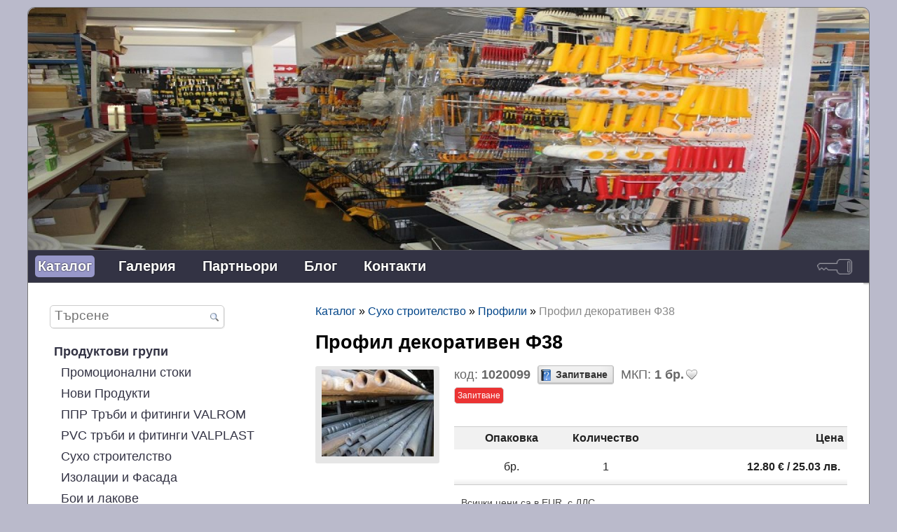

--- FILE ---
content_type: text/html; charset=UTF-8
request_url: https://stroimat.vik-bg.net/A/p/Profil-dekorativen-F38
body_size: 7022
content:
<!doctype html>
<html prefix="og: http://ogp.me/ns#">
<head>
<meta name="viewport" content="width=device-width, initial-scale=1, maximum-scale=2">
<meta http-equiv="Content-Type" content="text/html; charset=UTF-8">
<meta name="description" content="stroitelni,materiali,mashini,vodoprovod,kanal,otoplenie,tuhli,cement,mazilki">
<meta name="keywords" content="stroitelni,materiali,mashini,vodoprovod,kanal,otoplenie,tuhli,cement,mazilki">
<title>Профил декоративен Ф38 » stroimat.vik-bg</title>
<style type="text/css">
@import url("/sbf/bgerp/css/16020a7178ad0c6ce1387d617f499846.css");
@import url("/sbf/bgerp/css/internalTheme_0112102441.css");
@import url("/sbf/bgerp/cms/css/Wide_0828133449.css");
@import url("/sbf/bgerp/css/no-sass_0828133449.css");
</style>
<style type="text/css">.fadein { position:relative; display:block; max-height:100%; max-width:100%} .fadein img {position:relative; left:0; top:0;}
    #cmsBottom a, #cmsBottom a:hover, #cmsMenu a {color:#fff !important; text-shadow: 0px 0px 2px #000}
    .vertical .formTitle, .vertical .formGroup, .vertical .formMiddleCaption, .vertical form[method=post] input[type=submit], form[method=post] .formTable input[type=submit] {color:#fff !important;}
    .background-holder, body {background-color:#babacb !important;}
    #cmsMenu a.selected, #cmsMenu a:focus, #cmsMenu a:hover, .cookies .agree {background-color:#9797c9;}
    .selected-external-tab  {border-top: 3px solid #9797c9 !important;}
    #cmsMenu {background-color:#334;}
    .cookies {background-color:#334;}
    #cmsBottom {background-color:#334; border-top:1px solid #494953 !important;border-bottom:1px solid #494953 !important;}
    #cmsMenu {border-top:1px solid #494953 !important; border-bottom:1px solid #494953 !important;}
    .vertical form[method=post] input[type=submit], form[method=post] .formTable input[type=submit] {background-color:#334 !important; border: 1px solid #494953 !important}
    .vertical .formTitle, .vertical .formMiddleCaption, .vertical .formGroup {background-color:#334 !important; border-color:#494953;}
    .additionalFooter {background-color:#babacb !important;}
    #cmsNavigation .nav_item a { color: #334;}
    .cookies a { color: #c9c9e3 !important;}
    #all #maincontent .richtext a:visited, #all #maincontent .articles-menu a:visited, #all #maincontent .blogm-categories a:visited{ color: #4c227e;}
    #cmsNavigation .sel_page a, #cmsNavigation a:hover, .cookies .agree {background-color: #c9c9e3 !important; border: 1px solid #8c8c9e !important; color: #334}
    a:hover, .eshop-group-button:hover .eshop-group-button-title a,.additionalFooter .footer-links, .additionalFooter .footer-links a{color: #334 !important;}
    h2 {background-color:#c9c9e3 !important; padding: 5px 10px;border:none !important}
    .prevNextNav {border:dotted 1px #ccc; background-color:#eee; margin-top:10px;margin-bottom:7px; width:100%; display:table;}
    .prevNextNav div {margin:5px;}    .dump {font-family: Consolas,Courier New,monospace; font-size:13px; padding-bottom:5px;}
    .dump ul {list-style-type: none; margin:0;margin-left:10px; border-left:solid 1px #bbb; padding:0; padding-left:3px;}
    .dump li {margin-top:3px;display:table;}
    .dump .trigger {cursor:pointer}
    .dump {max-width:100%; white-space:nowrap;overflow-x:auto;overflow-y:hidden;}
    .dump .undefined {color:red}    .dump .static {color:#009900}    .dump .protected {color:#003366}    .dump .private {color:#330066}    .dump .undefined {color:#cc0000}    .dump .unknown {color:#c96}
</style><style>@font-face {
                font-family: 'roboto';
                src: url('/sbf/bgerp/fonts/roboto-Regular_0828133449.woff2') format('woff2'),
                    url('/sbf/bgerp/fonts/roboto-Regular_0828133449.woff') format('woff');
                font-weight: ;
                font-style: normal;
                font-display: swap;
            }
            
            @font-face {
                font-family: 'roboto';
                src: url('/sbf/bgerp/fonts/roboto-Bold_0828133449.woff2') format('woff2'),
                    url('/sbf/bgerp/fonts/roboto-Bold_0828133449.woff') format('woff');
                font-weight: bold;
                font-style: normal;
                font-display: swap;
            }
            
            @font-face {
                font-family: 'roboto';
                src: url('/sbf/bgerp/fonts/roboto-Italic_0828133449.woff2') format('woff2'),
                    url('/sbf/bgerp/fonts/roboto-Italic_0828133449.woff') format('woff');
                font-weight: normal;
                font-style: italic;
                font-display: swap;
            }
            body.modern-theme, .modern-theme .richtext { font-family: 'roboto', Helvetica, Arial, Verdana, Sans-serif !important;}</style>
<link  rel="shortcut icon" href="https://stroimat.vik-bg.net/favicon.ico" type="image/x-icon">
<meta property="og:type" content="article">
<meta property="og:title" content="Профил декоративен Ф38">
<meta property="og:site_name" content="stroimat.vik-bg.net">
<meta property="og:description" content="stroitelni,materiali,mashini,vodoprovod,kanal,otoplenie,tuhli,cement,mazilki">
<meta property="og:url" content="https://stroimat.vik-bg.net/eshop_Products/Show/1791">
<meta property="og:determiner" content="the">
<meta property="og:locale" content="bg_BG">
<meta property="og:image" content="https://stroimat.vik-bg.net/sbf/bgerp/_tb_/2ba44756-200.jpg">
<meta property="og:image:type" content="image/jpg">
<meta property="article:published_time" content="2019-08-03 14:25:03">
<meta property="article:modified_time" content="2019-10-18 17:00:17">
<link  rel="manifest" href="/pwa.webmanifest" data-sw-date="2025-08-28 13:34:50">
<!-- Google tag (gtag.js) -->
<script async src="https://www.googletagmanager.com/gtag/js?id=G-9KCPPC3BTR">
</script>
<script>
  window.dataLayer = window.dataLayer || [];
  function gtag(){dataLayer.push(arguments);}
  gtag('js', new Date());

  gtag('config', 'G-9KCPPC3BTR');
</script>
<script type="text/javascript" src="https://cdn.jsdelivr.net/npm/cookie-bar/cookiebar-latest.min.js?forceLang=bg&theme=grey&always=1&showNoConsent=1&remember=Autodetect&privacyPage=https%3A%2F%2Fbgerp.vik-bg.net%2FBg%2FLichni-danni%2F%3FPU%3D1"></script>
<script src="/sbf/bgerp/js/5dd264e995ff0da0cf9809ef34f612a3.js" type="text/javascript" defer="defer"></script>
<script src="/sbf/bgerp/eshop/js/Scripts_0920201811.js" type="text/javascript" defer="defer"></script>
<script src="/sbf/bgerp/jqueryui/1.12.1/jquery-ui_0828133450.js" type="text/javascript" defer="defer"></script>
<script src="/sbf/bgerp/pwa/js/swRegister_0828133450.js" type="text/javascript" defer="defer"></script>
</head>
<body id="y2w2enew" class="wide ">

<div class='background-holder'>
    <div class='clearfix21 externalPage' id='all'>
        <div id="cmsTop" >
            <div class="fadein">
<img src="https://stroimat.vik-bg.net/sbf/bgerp/_tb_/82239938-1600.jpg" width="1600" height="460" alt="ВИК Системс" class="headerImg" style="">
<img src="https://stroimat.vik-bg.net/sbf/bgerp/_tb_/76054cd4-1600.jpg" width="1600" height="460" alt="ВИК Системс" class="headerImg" style="display:none;">
<img src="https://stroimat.vik-bg.net/sbf/bgerp/_tb_/9bcf69f1-1600.jpg" width="1600" height="460" alt="ВИК Системс" class="headerImg" style="display:none;">
<img src="https://stroimat.vik-bg.net/sbf/bgerp/_tb_/30b8c931-1600.jpg" width="1600" height="460" alt="ВИК Системс" class="headerImg" style="display:none;"></div>
            
            
            
            
        </div>
        <div id="cmsMenu" class='menuRow'>
            <a class="selected" href="/Bg/Products">Каталог</a><a href="/Bg/Video-1">Галерия</a><a href="/Bg/Partnjori">Партньори</a><a href="/blogm_Articles/Browse/?cMenuId=18">Блог</a><a href="/Bg/Kontakti-1">Контакти</a><a title="Вход" class="loginIcon" href="/Portal/Show"><img alt="login" src="/sbf/bgerp/img/32/loginLight_0828133449.png"></a>
        </div>
        
        <div id="maincontent" class="">
            <div class='statuses' id='statuses' style='margin: 0 auto;'>
                
            </div>
            
            <div class="logoutBlock">
                  <span id='cart-external-status'> </span> 
            </div>
            
            <div class='cms-row'>
    
    <div class='fourcol' id='cmsNavigation'  style='margin-left:2%'>
        
        <form  id="bd8toc8l" method="GET" action='/eshop_Groups/ShowAll' id="searchform">
<div id="simpleSearch">
    <input tabindex="1" autocomplete="off" value='' placeholder="Търсене" name="q" title="Търсене на статии [alt-shift-f]" accesskey="f" id="searchInput"/>
    <button type="submit" title="Търси този текст в статиите" id="searchButton">
    <img src="/sbf/bgerp/img/16/find_0828133449.png" alt="Search" height="13" width="12">
    </button>
    <input name="menuId" value="11" type="hidden">
</div>
</form>
        
        <div class="clearfix21">
            <div id="faveNavBtn"> </div>
             
        </div>
        <div class='nav_item  level1 '><a href="/Bg/Products">Продуктови групи</a></div><div class='nav_item  level2 '><a title="Промоционални стоки" href="/A/g/Promotsionalni-stoki">Промоционални стоки</a></div><div class='nav_item  level2 '><a title="" href="/A/g/Novi-Produkti">Нови Продукти</a></div><div class='nav_item  level2 '><a title="" href="/A/g/PPR-Trabi-i-fitingi-VALROM">ППР Тръби и фитинги VALROM</a></div><div class='nav_item  level2 '><a title="" href="/A/g/PVC-trabi-i-fitingi-VALPLAST">PVC тръби и фитинги VALPLAST</a></div><div class='nav_item  level2 '><a title="" href="/A/g/Suho-stroitelstvo">Сухо строителство</a></div><div class='nav_item  level2 '><a title="" href="/A/g/Izolatsii-i-Fasada">Изолации и Фасада</a></div><div class='nav_item  level2 '><a title="" href="/A/g/Boi-i-lakove">Бои и лакове</a></div><div class='nav_item  level2 '><a title="" href="/A/g/Interior">Интериор</a></div><div class='nav_item  level2 '><a title="" href="/A/g/Silikoni">Ел. Материали</a></div><div class='nav_item  level2 '><a title="" href="/A/g/ViK">ВиК</a></div><div class='nav_item  level2 '><a title="" href="/A/g/Pokriv">Покрив</a></div><div class='nav_item  level2 '><a title="" href="/A/g/Gradina">Градина</a></div><div class='nav_item  level2 '><a title="" href="/A/g/Instrumenti">Инструменти</a></div><div class='nav_item  level2 '><a title="" href="/A/g/Banya">Баня</a></div><div class='nav_item  level2 '><a title="" href="/A/g/Solarni-Sistemi">Соларни Системи</a></div><div class='nav_item  level2 '><a title="" href="/A/g/Drugi-6">Други</a></div><div class='nav_item  level2 '><a title="" href="/A/g/Pazaruvay-po-marka">ПАЗАРУВАЙ ПО МАРКА</a></div><div class='nav_item  level2 '><a title="" href="/A/g/Mashini-TOTAL">Машини TOTAL</a></div>
        
        
        <div class='bulletin-link clearfix21'></div>
    </div>
    
    <div class='eightcol cms-last' style='margin-right:2%;'>
        
        <div class='eshop-product'>
	<div class='path' style="margin-bottom: 20px"><a href="/Bg/Products">Каталог</a> » <a href="/A/g/Suho-stroitelstvo">Сухо строителство</a> » <a href="/A/g/Profili">Профили</a> » <span>Профил декоративен Ф38</span></div>
	<h1 style='font-size:1.5em'>Профил декоративен Ф38 &nbsp;</h1>


	<div class='eshop-product-images vtop' style='min-width:120px;float:left;width:22%'>
		<a href="/sbf/bgerp/_tb_/Profil_dekorativen_F38_0-cc81ab66-800.jpg" rel="800_800" class=" fancybox"><img title="Кликни за увеличение" class="product-image" src="/sbf/bgerp/_tb_/Profil_dekorativen_F38_0-4bb4bc4c-160.jpg" width="160" height="124" alt="Профил декоративен Ф38 0"></a>
		
		
		
		
	</div>
	<div class="vtop" style='padding-left:2%;float:right;width:74%'>
		<div class='eshop-product-labels'>
			
			<div>
			<span style="margin-right: 5px;">код: <b>1020099</b></span>
			<a title="Изпратете запитване за Профил декоративен Ф38" class="productBtn linkWithIcon" rel="nofollow" onclick=" document.location=&#039;/marketing_Inquiries2/new/?ret_url=bgerp%2Feshop_Products%2FShow%2F1791_ec2d2057&amp;Protected=eJxLtDKyqi62MrdSSs5JLC72TFGyLrYytlIyNDUDsSyslPKTslKTSyASJkAJc0tDJetaAM9sD8M%3D_bd99257f32a4acbf&#039;" href="javascript:void(0)" style="background-image:url(&#039;/sbf/bgerp/img/16/help_contents_0828133449.png&#039;);">Запитване</a><span title='Минимално Количество за Поръчка' >МКП: <b>1&nbsp;бр.</b></span>
				
				<span id="addToFavouritesBtn"><a class="favouritesBtn linkWithIcon" data-url="bgerp/eshop_Favourites/toggle/eshopProductId/1791" title="Добави в любими" style="background-image:url(&#039;/sbf/bgerp/img/16/heart_empty_0828133449.png&#039;);"></a></span>
				
			</div>
			<div class="clearfix21"></div>
		</div>

		
		<div><span class=' option-not-in-stock'>Запитване</span></div>
		
		<div style="padding: 10px 0;">
		
		</div>
		
		<div class="overflow-scroll" style="margin: 10px 0;">
			
<table   class="optionsTable"><thead >
<tr><th>Опаковка</th><th>Количество</th><th class="rightCol">Цена</th>
</tr></thead>
<tbody class='rowBlock'><tr  class=" state-active"><td class="centered">бр.</td><td class="quantity-input-column small-field">1</td><td class="rightCol rightCol priceCol"><div class='eshop-product-price-holder'><b>12.80&nbsp;<span class='currencySignNextToAmount'>€</span> / 25.03&nbsp;<span class='currencySignNextToAmount'>лв.</span></b></div></td></tr></tbody>
<tr><td colspan='3' class='option-table-info'>Всички цени са в EUR, с ДДС</td></tr></table>

		</div>
		
		<div style="padding: 10px 0;">
		<div class='richtext'><ul></ul></div>
		<div class="richtext">Профил декоративен Ф38

</div>
		</div>
	</div>
	<div class="clearfix21"></div>
	
<h4 style="">Вижте също:</h4>
<div class="productsHolder smallThumbs">

	<div class="productBox">
		<a class="productImage" href="/A/p/Profil-40x20-2-12kg-br"><img class="eshopNearProductThumb" title="Профил 40x20/2-12кг/бр" src="/sbf/bgerp/_tb_/d5b4bc55-400.jpg" width="280" height="140" alt=" "></a>
		<a class="productName" href="/A/p/Profil-40x20-2-12kg-br">Профил 40x20/2-12кг/бр</a>
	</div>

	<div class="productBox">
		<a class="productImage" href="/A/p/Dekorator-boya-3-v-1-medna-0-5l"><img class="eshopNearProductThumb" title="Декоратор боя 3 в 1 медна 0.5л" src="/sbf/bgerp/_tb_/dc8a29d4-400.jpg" width="222" height="222" alt=" "></a>
		<a class="productName" href="/A/p/Dekorator-boya-3-v-1-medna-0-5l">Декоратор боя 3 в 1 медна 0.5л</a>
	</div>

	<div class="productBox">
		<a class="productImage" href="/A/p/Vint-jalt-ROKS-5h50-500br"><img class="eshopNearProductThumb" title="Винт жълт ROKS 5х50 500бр" src="/sbf/bgerp/_tb_/9962d324-400.jpg" width="99" height="94" alt=" "></a>
		<a class="productName" href="/A/p/Vint-jalt-ROKS-5h50-500br">Винт жълт ROKS 5х50 500бр</a>
	</div>

	<div class="productBox">
		<a class="productImage" href="/A/p/Bolt-Anker-segm-10h100"><img class="eshopNearProductThumb" title="Болт Анкер сегм. 10х100" src="/sbf/bgerp/_tb_/962ff1e9-400.png" width="117" height="117" alt=" "></a>
		<a class="productName" href="/A/p/Bolt-Anker-segm-10h100">Болт Анкер сегм. 10х100</a>
	</div>

	<div class="productBox">
		<a class="productImage" href="/A/p/Valyak-Eurofaza-25sm-13mm-f48"><img class="eshopNearProductThumb" title="Валяк Eurofaza 25см, 13мм, ф48" src="/sbf/bgerp/_tb_/03bea7f8-400.jpg" width="400" height="281" alt=" "></a>
		<a class="productName" href="/A/p/Valyak-Eurofaza-25sm-13mm-f48">Валяк Eurofaza 25см, 13мм, ф48</a>
	</div>

	<div class="productBox">
		<a class="productImage" href="/A/p/Rakohvatka-48mm"><img class="eshopNearProductThumb" title="Ръкохватка -48мм" src="/sbf/bgerp/_tb_/c24c30ed-400.jpg" width="256" height="197" alt=" "></a>
		<a class="productName" href="/A/p/Rakohvatka-48mm">Ръкохватка -48мм</a>
	</div>

	<div class="productBox">
		<a class="productImage" href="/A/p/Profil-40x40x2-15-5kg-br"><img class="eshopNearProductThumb" title="Профил 40x40x2-15.5кг/бр" src="/sbf/bgerp/_tb_/d5b4bc55-400.jpg" width="280" height="140" alt=" "></a>
		<a class="productName" href="/A/p/Profil-40x40x2-15-5kg-br">Профил 40x40x2-15.5кг/бр</a>
	</div>

	<div class="productBox">
		<a class="productImage" href="/A/p/UD-profil-3-m-gladki"><img class="eshopNearProductThumb" title="UD профил 3 м гладки" src="/sbf/bgerp/_tb_/bf26bd72-400.jpg" width="400" height="400" alt=" "></a>
		<a class="productName" href="/A/p/UD-profil-3-m-gladki">UD профил 3 м гладки</a>
	</div>

	<div class="productBox">
		<a class="productImage" href="/A/p/CD-profil-4m-gladki"><img class="eshopNearProductThumb" title="CD профил 4м  гладки" src="/sbf/bgerp/_tb_/e33e6382-400.jpg" width="259" height="194" alt=" "></a>
		<a class="productName" href="/A/p/CD-profil-4m-gladki">CD профил 4м  гладки</a>
	</div>

	<div class="productBox">
		<a class="productImage" href="/A/p/CD-profil-3m-gladki"><img class="eshopNearProductThumb" title="CD профил 3м гладки" src="/sbf/bgerp/_tb_/0c9d1a6c-400.jpg" width="333" height="151" alt=" "></a>
		<a class="productName" href="/A/p/CD-profil-3m-gladki">CD профил 3м гладки</a>
	</div>


</div>
			
</div> 
        
        <div class='clearfix21'></div>
        
        <div class='soc-sharing-holder noSelect'><a class="soc-sharing out" title="Споделете в Google Plus" rel="external nofollow noopener noreferrer" target="_blank" href="https://stroimat.vik-bg.net/social_Sharings/Redirect/1ZWF/?socUrl=s%253A%252F%252Fstroimat.vik-bg.net%252FA%252Fp%252F1791&amp;socTitle=%25D0%259F%25D1%2580%25D0%25BE%25D1%2584%25D0%25B8%25D0%25BB%2520%25D0%25B4%25D0%25B5%25D0%25BA%25D0%25BE%25D1%2580%25D0%25B0%25D1%2582%25D0%25B8%25D0%25B2%25D0%25B5%25D0%25BD%2520%25D0%25A438&amp;socSummary=stroitelni%252Cmateriali%252Cmashini%252Cvodoprovod%252Ckanal%252Cotoplenie%252Ctuhli%252Ccement%252Cmazilki"><img src="/sbf/bgerp/cms/img/16/google-plus_0828133449.png" alt="Google Plus"> <sup>+</sup>0</a><a class="soc-sharing out" title="Споделете в Facebook" rel="external nofollow noopener noreferrer" target="_blank" href="https://stroimat.vik-bg.net/social_Sharings/Redirect/2NGM/?socUrl=s%253A%252F%252Fstroimat.vik-bg.net%252FA%252Fp%252F1791&amp;socTitle=%25D0%259F%25D1%2580%25D0%25BE%25D1%2584%25D0%25B8%25D0%25BB%2520%25D0%25B4%25D0%25B5%25D0%25BA%25D0%25BE%25D1%2580%25D0%25B0%25D1%2582%25D0%25B8%25D0%25B2%25D0%25B5%25D0%25BD%2520%25D0%25A438&amp;socSummary=stroitelni%252Cmateriali%252Cmashini%252Cvodoprovod%252Ckanal%252Cotoplenie%252Ctuhli%252Ccement%252Cmazilki"><img src="/sbf/bgerp/cms/img/16/facebook_0828133449.png" alt="Facebook"> <sup>+</sup>0</a><a class="soc-sharing out" title="Споделете в Twitter" rel="external nofollow noopener noreferrer" target="_blank" href="https://stroimat.vik-bg.net/social_Sharings/Redirect/3MDk/?socUrl=s%253A%252F%252Fstroimat.vik-bg.net%252FA%252Fp%252F1791&amp;socTitle=%25D0%259F%25D1%2580%25D0%25BE%25D1%2584%25D0%25B8%25D0%25BB%2520%25D0%25B4%25D0%25B5%25D0%25BA%25D0%25BE%25D1%2580%25D0%25B0%25D1%2582%25D0%25B8%25D0%25B2%25D0%25B5%25D0%25BD%2520%25D0%25A438&amp;socSummary=stroitelni%252Cmateriali%252Cmashini%252Cvodoprovod%252Ckanal%252Cotoplenie%252Ctuhli%252Ccement%252Cmazilki"><img src="/sbf/bgerp/cms/img/16/twitter_0828133449.png" alt="Twitter"> <sup>+</sup>0</a><a class="soc-sharing out" title="Споделете в Linkedin" rel="external nofollow noopener noreferrer" target="_blank" href="https://stroimat.vik-bg.net/social_Sharings/Redirect/4YjI/?socUrl=s%253A%252F%252Fstroimat.vik-bg.net%252FA%252Fp%252F1791&amp;socTitle=%25D0%259F%25D1%2580%25D0%25BE%25D1%2584%25D0%25B8%25D0%25BB%2520%25D0%25B4%25D0%25B5%25D0%25BA%25D0%25BE%25D1%2580%25D0%25B0%25D1%2582%25D0%25B8%25D0%25B2%25D0%25B5%25D0%25BD%2520%25D0%25A438&amp;socSummary=stroitelni%252Cmateriali%252Cmashini%252Cvodoprovod%252Ckanal%252Cotoplenie%252Ctuhli%252Ccement%252Cmazilki"><img src="/sbf/bgerp/cms/img/16/linkedin_0828133449.png" alt="Linkedin"> <sup>+</sup>0</a><a class="soc-sharing out" title="Споделете в Google Bookmarks" rel="external nofollow noopener noreferrer" target="_blank" href="https://stroimat.vik-bg.net/social_Sharings/Redirect/5MGY/?socUrl=s%253A%252F%252Fstroimat.vik-bg.net%252FA%252Fp%252F1791&amp;socTitle=%25D0%259F%25D1%2580%25D0%25BE%25D1%2584%25D0%25B8%25D0%25BB%2520%25D0%25B4%25D0%25B5%25D0%25BA%25D0%25BE%25D1%2580%25D0%25B0%25D1%2582%25D0%25B8%25D0%25B2%25D0%25B5%25D0%25BD%2520%25D0%25A438&amp;socSummary=stroitelni%252Cmateriali%252Cmashini%252Cvodoprovod%252Ckanal%252Cotoplenie%252Ctuhli%252Ccement%252Cmazilki"><img src="/sbf/bgerp/cms/img/16/google-buzz_0828133449.png" alt="Google Bookmarks"> <sup>+</sup>0</a></div>
        
        
    </div>
</div>
        </div>
        
        
        
        <div id="cmsBottom">
            <div class="socialBtns">
                
                <a class="soc-following noSelect facebook" target="_blank" rel="nofollow" title="Facebook" onclick=" document.location=&#039;/social_Followers/Redirect/3YzI&#039;" href="javascript:void(0)" style=" color:#008800"><img src="/sbf/bgerp/cms/img/24/facebook_0828133449.png" alt="Facebook" width="24" height="24"></a>
                
            </div>
            <a href="http://bgerp.com"  target="_blank" class='foorterAdd'>
задвижвано<br>от 
<b style="padding-left:16px;background-image:url('/sbf/bgerp/cms/img/bgerp12.png'); background-repeat:no-repeat; background-position: 2px center;">bgERP</b>&nbsp;
</a>

            
            <div class='footer-links'><a href="/Bg/Kontakti-1">Контакти</a> | <a href="/Bg/Zashtita-na-lichnite-danni-1">Лични данни</a> | <a href="/Bg/Biskvitki-1">Бисквитки</a> | <a href="/Bg/Regulirashti-organi-1">Спорове</a> | <a href="/Bg/Obshti-uslovia-fizicheski-litsa-1">Общи условия - физически лица</a> | <a href="/Bg/Obshti-uslovia-yuridicheski-litsa-1">Общи условия - юридически лица</a></div>
            
        </div>
        
        
        
    </div>
</div>
<script type="text/javascript"> var hitTime = 1769061784;var wpUrl = "bgerp\/bgerp_A\/wp"; window.onload = function() {if (window.jQuery) {
$(document).ready(function(){ fadeImages('#cmsTop', 1500, 5000); });
$(document).ready(function(){ setMinHeightExt(); });
$(document).ready(function(){ eshopActions(); });
$(document).ready(function(){ getEfae().setUrl('/core_Ajax/Get'); });
$(document).ready(function(){ getEfae().setParentUrl('bgerp/A/p/1791'); });
$(document).ready(function(){ getEfae().run(); });
$(document).ready(function(){ getEO().runIdleTimer(); });
$(document).ready(function(){ getEfae().subscribe('statusOnce', 'bgerp%2Fstatus_Messages%2FgetStatuses', 0); });
$(document).ready(function(){ getEO().saveSelText(); });
$(document).ready(function(){ getContextMenuFromAjax(); });
$(document).ready(function(){ scrollLongListTable(); });
$(document).ready(function(){ editCopiedTextBeforePaste(); });
$(document).ready(function(){ smartCenter(); });
$(document).ready(function(){ showTooltip(); });
$(document).ready(function(){ makeTooltipFromTitle(); });
$(document).ready(function(){ preventDoubleSubmission('bd8toc8l'); });
$(document).ready(function(){ $('a.fancybox').fancybox({animationEffect: 'fade'}); });$('.trigger').click(function(event){
var obj = $(this).parent().children('ul')[0];
var sp  = $(this);
if($(obj).hasClass('hidden')){
    $(sp).css('border-bottom', 'none');
    $(obj).removeClass('hidden').slideDown();
} else {
    $(sp).css('border-bottom', 'dotted 1px #bbb');
    $(obj).addClass('hidden').slideUp();
}
event.stopPropagation(); });

$(document).ready(function(){ syncServiceWorker(); });
$(document).ready(function(){ fastScroll(3,2); });
$(document).ready(function(){ var ajaxCacheVal = $.ajaxSetup()['cache']; if (ajaxCacheVal == undefined) {ajaxCacheVal = false}; $.ajaxSetup({ cache: true }); jQuery.getScript('//stroimat.vik-bg.net/marketing_Bulletins/getJS/2_0a22NDZ/r/edf4af', function() { $.ajaxSetup({ cache: ajaxCacheVal }); }); });
$(document).ready(function(){ getShortURL('https%3A%2F%2Fstroimat.vik-bg.net%2FA%2Fp%2F1791'); });
$(document).ready(function(){ document.oncopy = function(){addLinkOnCopy('Виж още на',200);} });} }
</script>
</body>
</html>

--- FILE ---
content_type: text/css
request_url: https://stroimat.vik-bg.net/sbf/bgerp/css/16020a7178ad0c6ce1387d617f499846.css
body_size: 55301
content:

article,aside,details,figcaption,figure,footer,header,hgroup,main,nav,section,summary{display:block}audio,canvas,video{display:inline-block}audio:not([controls]){display:none;height:0}[hidden]{display:none}html{font-family:sans-serif;-ms-text-size-adjust:100%;-webkit-text-size-adjust:100%}body{margin:0}a:focus{outline:thin dotted}a:active,a:hover{outline:0}h1{font-size:2em;margin:.67em 0}abbr[title]{border-bottom:1px dotted}b,strong{font-weight:bold}dfn{font-style:italic}hr{-moz-box-sizing:content-box;box-sizing:content-box;height:0}mark{background:yellow;color:black}code,kbd,pre,samp{font-family:Courier New,monospace,serif;font-size:1em}textarea,code,pre,samp,kbd{-moz-tab-size:4;-o-tab-size:4;tab-size:4}pre{white-space:pre-wrap}q{quotes:"\201C" "\201D" "\2018" "\2019"}small,.small{font-size:80%}sub,sup{font-size:75%;line-height:0;position:relative;vertical-align:baseline}sup{top:-.5em}sub{bottom:-.25em}img{border:0}svg:not(:root){overflow:hidden}figure{margin:0}fieldset{border:1px solid silver;margin:0 2px;padding:.35em .625em .75em}legend{border:0;padding:0}button,input,select,textarea{font-family:inherit;font-size:100%;margin:0}button,input{line-height:normal}button,select{text-transform:none}input[type="reset"],input[type="submit"]{cursor:pointer}button[disabled],html input[disabled]{cursor:default}input[type="checkbox"],input[type="radio"]{box-sizing:border-box;padding:0}input[type="search"]{-moz-box-sizing:content-box;-webkit-box-sizing:content-box;box-sizing:content-box}input:-ms-input-placeholder{color:#999}input[type="search"]::-webkit-search-cancel-button,input[type="search"]::-webkit-search-decoration{-webkit-appearance:none}input::-webkit-calendar-picker-indicator{display:none}input,textarea,select,input:focus,textarea:focus,select:focus,input:hover,select:hover,textarea:hover{outline:0}#simpleSearch{width:100%;border:solid 1px #ccc;display:block;position:relative;height:1.5em;margin-bottom:20px;border-radius:5px;box-shadow:1px 1px 0 rgba(60,60,60,.1)}.wide #all #simpleSearch{padding:3px 2px 2px}#simpleSearch.forumSearch .button{top:-1px}.narrow #cmsNavigation #simpleSearch{height:1.5em;min-width:300px;margin-top:15px !important}.narrow #searchform{margin-bottom:10px !important}#simpleSearch input[type='text'],#simpleSearch #searchInput{display:inline-block;border:0 !important;outline:0;height:1.2em;box-shadow:none;width:90%;padding:0;padding-left:.2em}.narrow #simpleSearch input[type='text'],.narrow #simpleSearch #searchInput{top:.1em;position:absolute}#simpleSearch button,#simpleSearch .button{width:10%;margin-right:0;padding:0;height:1.8em;right:0;position:absolute;border:0;background-color:rgba(0,0,0,0);cursor:pointer;display:inline-block}.narrow #simpleSearch button{right:2px}button::-moz-focus-inner,input::-moz-focus-inner{border:0;padding:0}textarea{overflow:auto;vertical-align:top}table{border-collapse:collapse;border-spacing:0;border:0}input[type="text"],input[type="color"],input[type="number"],input[type="tel"],input[type="email"],input[type="search"],input[type="url"],input[type="password"]{height:1.5em}select{height:1.5em}.wide .chzn-container .chzn-single{height:1.3em !important;padding-top:2px !important}.narrow .chzn-container .chzn-single{height:1.33em !important}@-moz-document url-prefix(){select{-moz-appearance:none;background-image:url('/sbf/bgerp/img/16/darrow_0828133449.png') !important;background-repeat:no-repeat !important;background-position:center right !important;padding-right:1em;padding-left:.2em;-webkit-border-radius:0}}@media screen and (-webkit-min-device-pixel-ratio:0),@media screen and (-ms-high-contrast:active),(-ms-high-contrast:none){select::-ms-expand{display:none}select{-webkit-appearance:none;background-image:url('/sbf/bgerp/img/16/darrow_0828133449.png') !important;background-repeat:no-repeat !important;background-position:center right !important;padding-right:1em;padding-left:.2em;-webkit-border-radius:0}.wide select{padding-top:1px}input[type="text"],input[type="color"],input[type="number"],input[type="tel"],input[type="email"],input[type="search"],input[type="url"],input[type="password"]{-webkit-appearance:none;border-radius:0;margin:0}.wide input[type="text"],.wide input[type="color"],.wide input[type="number"],.wide input[type="tel"],.wide input[type="email"],.wide input[type="search"],.wide input[type="url"],.wide input[type="password"]{padding-top:2px}textarea{-webkit-border-radius:0;-webkit-appearance:none}.wide .chzn-container .chzn-single{height:1.3em !important}.narrow .chzn-container .chzn-single{height:1.3em !important}}body{background-color:#ddd;font-family:Helvetica,Arial,Verdana,Sans-serif;font-size:16px}body.narrow{min-width:320px}hr{border-color:#eee;-ms-filter:"alpha(opacity=80)";opacity:.8}a img{border:0}legend img{vertical-align:middle}select{margin-left:0}select option{background-color:inherit;color:inherit}input{padding-left:.2em;padding-right:.2em}textarea{padding:.1em;font-family:monospace}select,input,textarea{-ms-box-sizing:border-box;box-sizing:border-box;-webkit-box-sizing:border-box;-moz-box-sizing:border-box;font-size:1.07em}select.combo{position:absolute;visibility:hidden;overflow:hidden;cursor:text}.checkbox,.radiobutton,input[type=checkbox],input[type=radio]{border:0 !important;box-shadow:none !important;background-color:rgba(0,0,0,0);outline:0}.checkbox.inputError~label,.radiobutton.inputError~label,input[type=checkbox].inputError~label,input[type=radio].inputError~label{color:red !important}.checkbox.inputWarning~label,.radiobutton.inputWarning~label,input[type=checkbox].inputWarning~label,input[type=radio].inputWarning~label{color:blue !important}label .colorBox{position:relative;top:4px;margin-right:5px}.checkbox,input[type=checkbox]{margin:3px 3px 3px 4px}.radiobutton,input[type=radio]{margin:2px 3px 3px 4px;vertical-align:middle}img{color:rgba(0,0,0,0)}input[type=radio]+label,input[type=checkbox]+label{color:#888;background-color:rgba(0,0,0,0) !important;display:inline-block;vertical-align:baseline}.narrow input[type=radio]+label,.narrow input[type=checkbox]+label{font-size:.9em}input[type=radio]:checked+label,input[type=checkbox]:checked+label{color:black;text-shadow:1px 1px 1px #aaa}.selectMenuItem{padding-top:3px}.selectMenuItem input[type=radio]+label{white-space:nowrap}.narrow .selectMenuItem input[type=radio]+label{vertical-align:middle;position:relative}@-moz-document url-prefix(){.narrow .selectMenuItem input[type=radio]+label{vertical-align:-1px}}.top-table{border-collapse:separate;border-spacing:2px}.readonly{background:#ddd;border:solid 1px #aaa;min-width:100px}select.readonly{max-width:36em}.calendar,.calendar table{border-collapse:separate !important;table-layout:fixed}tr.zebra0{background-color:rgba(255,245,240,.5)}tr.zebra1{background-color:rgba(240,245,255,.5)}.wide input[type=submit],.wide input[type=button]{cursor:pointer}.narrow input[type=submit]{background-image:none}.clearfix21:after{content:" ";display:block;height:0;clear:both;visibility:hidden}.fright{float:right}.fleft{float:left}a.button,input[type="button"],input[type="submit"],button{margin:1px .5em 0 0;font-weight:bold;text-decoration:none;cursor:pointer;font-size:.8em;padding:.34em .5em;display:inline-block;-moz-border-radius:3px;-webkit-border-radius:3px;-ms-border-radius:3px;border-radius:3px;-webkit-appearance:none}a.button{box-sizing:border-box}.narrow a.button,.narrow input[type=button],.narrow input[type=submit],.narrow button{padding:.3em .4em;font-family:Tahoma,Arial,sans-serif;margin-top:0;margin-bottom:0}a.button.fright,input[type="button"].fright,input[type="submit"].fright,button.fright{margin:1px 0 0 .5em}.toggle-movement{cursor:pointer}form[method=post] .toogleHolder{float:right;display:inline-block}form[method=post] .toogleHolder .toogleBtn.toggleLeft{margin-right:0 !important;border-radius:5px 0 0 5px !important}form[method=post] .toogleHolder .toogleBtn.toggleLeft.toggleOn{color:lightgreen}form[method=post] .toogleHolder .toogleBtn.toggleRight{margin-left:0 !important;border-radius:0 5px 5px 0 !important;border-left:0 !important}form[method=post] .toogleHolder .toogleBtn.toggleRight.toggleOn{color:#f4f}form[method=post] .toogleHolder .toogleBtn.toggleOn{box-shadow:inset 0 0 15px rgba(0,0,0,.8);background:#777 !important;text-shadow:1px 1px 0 #333}form[method=post] .toogleHolder .toogleBtn.toggleOff{box-shadow:inset 0 0 20px rgba(255,255,255,.3);color:#eee !important}form[method=post] .toogleHolder .toogleBtn.toggleOff:hover{background-color:#aaa}h1:target,h2:target,h3:target,h4:target,h5:target,h6:target{color:blue}a.header:hover{color:inherit}.narrow .toolbar .button{border-right:1px solid #999;margin-right:2px;margin-bottom:3px;-moz-border-radius:3px;-webkit-border-radius:3px;-ms-border-radius:3px;border-radius:3px}.btn-disabled{color:#bbb !important;cursor:default !important}.out-btn{color:#080 !important}.wide .noicon{padding-right:6px !important;padding-left:6px !important}.location-input{position:relative;display:inline-block}.picker-search-button{height:2em !important;position:absolute;right:0;margin:0 !important}.wide .btn-with-selected{background-image:url('/sbf/bgerp/img/16/checked_0828133449.png');padding-left:22px !important;background-repeat:no-repeat !important;background-position:3px center}.wide .btn-with-selected-disabled{background-image:url('/sbf/bgerp/img/16/unchecked_0828133449.png');padding-left:22px !important;background-repeat:no-repeat !important;background-position:3px center}.btn-with-selected-disabled:hover{background-color:#ddd !important}.btn-with-selected-disabled{color:#999 !important;cursor:default !important}.btn-with-selected-disabled:hover{background-color:#ddd !important}.wide .btn-settings{background-image:url('/sbf/bgerp/img/16/settings_0828133449.png');padding-left:22px !important;background-repeat:no-repeat !important;background-position:3px center}.wide h2 .btn-settings{font-size:.55em;top:-.2em;position:relative}table .linkWithIcon{margin-bottom:2px}.toolbar .linkWithIcon{margin-bottom:0}.form-filter-btn .toolbar .linkWithIcon{float:left}.linkWithIcon{padding-left:25px !important;background-repeat:no-repeat !important;background-position:3px center;background-size:16px 16px}.linkWithIcon.sick{background-image:url('/sbf/bgerp/img/16/sick_0828133449.png')}.linkWithIcon.trip{background-image:url('/sbf/bgerp/img/16/working-travel_0828133449.png')}.linkWithIcon.leave{background-image:url('/sbf/bgerp/img/16/leaves_0828133449.png')}.linkWithIcon.home{background-image:url('/sbf/bgerp/img/16/house_blue_0828133449.png')}.linkWithIcon.office{background-image:url('/sbf/bgerp/img/16/company-building-icon_0828133449.png')}.linkWithIcon.work{background-image:url('/sbf/bgerp/img/16/clock_green_0828133449.png')}.linkWithIcon.after-work{background-image:url('/sbf/bgerp/img/16/clock_red_0828133449.png')}.linkWithIcon.birthday{background-image:url('/sbf/bgerp/img/16/birthday_0828133449.png')}.linkWithIcon.nameday{background-image:url('/sbf/bgerp/img/16/orthodox_0828133449.png')}.toolbar-first input.onlyIcon{padding:.34em 5px .34em 5px !important;box-sizing:border-box;width:26px;background-position:center !important}.narrow .toolbar-first input.onlyIcon{width:28px}a.linkWithIcon.small-padding-icon{padding-left:15px !important;background-position:0 center}a.linkInTitle{color:#048 !important}.smallLinkWithWithIcon{display:inline-block;width:12px;height:12px;top:2px;position:relative;margin-bottom:0 !important;opacity:.8}.smallLinkWithWithIcon:hover{opacity:1}.linkWithIconSpan{display:inline-block}input.more-btn{float:left;margin-bottom:0;background-position:center center;background-image:url(/sbf/bgerp/img/16/toggle1_0828133449.png) !important;background-repeat:no-repeat !important;padding-left:.3em !important;padding-right:.3em !important;width:1.9em;height:2em \9}.more-btn:not(.toolbar-btn,.transparent){background-repeat:no-repeat !important;background-image:url(/sbf/bgerp/img/16/toggle1_0828133449.png) !important}.toolbar-btn{cursor:pointer;margin:4px;opacity:.8}.toolbar-btn:hover{opacity:1;transition-property:opacity;transition-duration:.5s;transition-timing-function:ease-in-out}.hiddenToolbar{display:none}.small .modal-toolbar .linkWithIcon{height:auto !important;font-size:1em}.small .fileHolder{display:block}.filePath{word-wrap:break-word;display:block;margin-bottom:15px;padding-top:10px}.filePath .linkWithIcon{padding-left:22px !important}a.more-btn{padding-left:17px !important;height:16px}.more-btn.linkWithIcon{padding-left:22px !important}.narrow .more-btn{float:none}.narrow input.more-btn{min-width:26px}.more-btn.show-btn{background-image:url(/sbf/bgerp/img/16/toggle2_0828133449.png) !important}.newIconStyle{height:14px;width:14px;display:inline-block;background-image:url(/sbf/bgerp/img/16/small-minus_0828133449.png)}.newIconStyle:hover{cursor:pointer}.expand .newIconStyle,.newIconStyle.openAllRows{background-image:url(/sbf/bgerp/img/16/small-plus_0828133449.png) !important}.collapse .newIconStyle{background-image:url(/sbf/bgerp/img/16/small-minus_0828133449.png)}.shortSelect{border:0;outline:0;box-shadow:none;color:white;cursor:pointer}.shortSelect:focus{outline:0;box-shadow:none}.shortSelect option{color:#222}.docBgIcon{padding-left:22px !important;background-repeat:no-repeat !important;background-position:3px center;background-size:16px 16px;padding:.1em}.narrow .docBgIcon{background-position:3px 5px}.wide .icon{display:inline-block;height:16px;width:16px;background-repeat:no-repeat;background-position:left center}.addRoute{display:inline-block;width:16px;height:16px;padding-left:5px !important;position:relative;top:2px}div.rowtools{display:inline;width:100%}.rowtools .r{vertical-align:middle;display:table-cell;text-align:right;position:relative;top:2px}th .rowtools .r{top:0}.rowtools .l{vertical-align:middle;display:table-cell;text-align:left}.rowtools .l img{vertical-align:middle;margin-right:5px;border:0}th .rowtools .r,th .rowtools .l{vertical-align:baseline}.rowtools .nw{white-space:nowrap}.sortBtn{vertical-align:middle}a:link,a:visited{text-decoration:none}a.out:hover{text-decoration:underline}.login-links{font-weight:bold;border-bottom:solid 1px #ccc;padding:2px}.err-word{border-bottom:1px dashed #ff6566;display:inline-block}a.profile{padding:2px;border-radius:3px}a.profile.ceo{color:#00c}a.profile.ceo.inactive{color:#339}a.profile.ceo.active{color:blue}a.profile.manager{color:#a000b0}a.profile.manager.inactive{color:#773387}a.profile.manager.active{color:#bb00cb}a.profile.officer{color:#0a0}a.profile.officer.inactive{color:#474}a.profile.officer.active{color:#0c0}a.profile.executive{color:#a60}a.profile.executive.inactive{color:#862}a.profile.executive.active{color:#d80}a.profile.partner{color:#c00}a.profile.partner.inactive{color:#933}a.profile.partner.active{color:red}a.profile.no-one{font-style:italic}a.profile.state-rejected{display:inline-block;color:#777 !important}.profile-state{text-decoration:underline !important}.profile-state-tomorrow{text-decoration:underline !important;text-decoration-style:dotted !important}.profile-state-access{text-decoration:underline !important;text-decoration-style:dashed !important}.state-draft{background-color:#bff;background-color:rgba(187,255,255,.7)}.state-active{background-color:#fed;background-color:rgba(250,221,187,.7)}.state-opened{background-color:#bfc}.state-opened-link>a{color:green;padding-right:4px}.portal .state-opened{color:green;background-color:rgba(0,0,0,0) !important}.state-pending{background-color:#ecf;background-color:rgba(238,204,255,.7)}.state-pending-link>a{background-color:#f7ebf8;padding-right:4px;box-shadow:inset 0 0 3px #f4e4f5}.state-closed-link>a{background-color:#ddd;padding-right:4px;box-shadow:inset 0 0 3px #ccc}.state-stopped-link>a{background-color:#fee3ad;padding-right:4px;box-shadow:inset 0 0 3px #fb3}.state-late-link>a{background-color:#fecccc;padding-right:4px;box-shadow:inset 0 0 3px #fea3a3}.state-rejected-link>a{background-color:#f3c9c8;padding-right:4px;box-shadow:inset 0 0 3px #eca7a6}.state-waiting-link>a{background-color:rgba(210,255,70,.4);padding-right:4px;box-shadow:inset 0 0 3px #aaf277}.state-closed{background-color:#eee;background-color:rgba(230,230,230,.7)}.state-stopped,.state-blocked{background-color:#fb3;background-color:rgba(255,187,51,.7)}.state-rejected{background-color:#c66;background-color:rgba(204,102,102,.8)}.state-edited{background-color:#0f61a0;background-color:rgba(15,97,160,.8)}.state-waiting{background-color:#cef763;background-color:rgba(210,255,120,.6)}.state-debit{background-color:#d4edda}.state-debit:hover{background-color:#c3e6cb !important}.state-credit{background-color:#f8d7da}.state-credit:hover{background-color:#f5c6cb !important}.state-removed{background-color:#ddd;color:#888;text-decoration:line-through}.state-rejected td,.state-rejected .document th,.state-rejected .document td a,.state-rejected .document p,.state-rejected .document h3,.state-rejected .document h4,.state-rejected .richtext,.state-rejected .document a,.state-rejected .document span:not(.state),.state-rejected .richtext div,.state-rejected .cCode,.state-rejected .antetka,.state-rejected .row-fluid div,.state-rejected .document ul,.state-rejected .document ol,.state-rejected .document li,.state-rejected .document b,.state-rejected .document font,.state-rejected .document legend,.state-rejected .small{color:#999 !important;text-decoration:line-through !important}.state-rejected .tagColumn{opacity:.5}.soft-rejected{background-color:#e2aaaa;padding:2px;border-radius:3px}.single-thread .state-rejected .document .tab-top div.alphabet .tab-row .tab{opacity:.5}.single-thread .state-rejected .document .tab-top div.alphabet .tab-row .tab:hover,.single-thread .state-rejected .document .tab-top div.alphabet .tab-row .tab.selected{background-color:#ccc !important}.state-rejected div.tab-control.deal-history-tab .tab-row .tab a,.state-rejected .single-thread .document .tab-top div.alphabet .tab-row .tab a{color:#999 !important;text-decoration:none !important}.state-rejected .row-fluid table td,.state-rejected .row-fluid table{border-color:#999 !important}.hidden-document.state-rejected{opacity:.6}.state-template{background-color:#a5aaff;background-color:rgba(165,170,255,.7)}.sale-with-active-job{background-color:#b1ebc0;padding:1px !important;border-radius:5px;display:inline-block}.sale-with-closed-job{background-color:#ccc;padding:1px !important;border-radius:5px;display:inline-block}.document .state-rejected.state,.document .state-rejected.state a{color:#444 !important;text-decoration:none !important}.detail-info.state-rejected td,.detail-info.state-rejected th,.detail-info.state-rejected a,.detail-info.state-rejected p,.detail-info.state-rejected span,.detail-info.state-rejected ul,.detail-info.state-rejected ol,.detail-info.state-rejected li,.detail-info.state-rejected div{color:#999 !important;text-decoration:line-through !important}.state-rejected .document .profile{text-decoration:none !important}.state-rejected .docBgIcon,.state-rejected .document .docBgIcon b,.state-rejected .document .docBgIcon a{color:#444 !important}.state-rejected .document img,.state-rejected .anchor-arrow{opacity:.5;-ms-filter:"alpha(opacity=50)"}.state-rejected .linkWithIcon.state-rejected{background-color:rgba(0,0,0,0)}.state-free{background-color:#33ccf5;background-color:rgba(51,204,245,.7)}.state-hidden{background-color:#fe7}.state-revert{background-color:#c93}.state-wakeup{background-color:#2baf4c;background-color:rgba(43,175,76,.7)}.row-negative{color:#f33}.state-created{background-color:#d896c5}.state-restore{background-color:#93d0ff}.stateIndicator{height:.6em;width:.6em;border:solid 1px #999;-moz-border-radius:.3em;-webkit-border-radius:.3em;-ms-border-radius:.3em;border-radius:.3em}table.listTable{margin:0 0 15px 0;border:1px solid #bbb}table.listTable>thead>tr>th{border:1px solid #bbb;padding:4px 3px 2px;background-color:#e0e0e0;font-weight:bold;vertical-align:middle;line-height:normal;text-align:center}table.listTable>tbody>tr>td{border:1px solid #bbb;padding:4px 3px 3px;line-height:normal;vertical-align:middle;word-wrap:break-word}table.listTable .document h2{margin-top:3px}table.listTable>tbody>tr.row-error>td{color:#900}table.listTable .rowNumColumn{width:1%}.formSection .listTable td{vertical-align:top}.listAction table.listTable>tbody>tr>td,table.listTable.listAction>tbody>tr>td{max-width:400px}.single-thread table.listTable>tbody>tr>td{max-width:none}.detailNumbering{text-align:right;display:block}.narrow table.listTable{margin-bottom:12px}.more-btn.transparentBtn{width:16px;height:16px;display:inline-block;position:absolute;left:5px;top:5px;cursor:pointer;background:none !important}.wide .singleView table.listTable>tbody>tr>td{max-width:400px}.wide .singleView table.listTable{max-width:915px !important}table.listTable:not(.noHoverTable)>tbody>tr:hover,table.listTable:not(.noHoverTable)>tbody.rowBlock:hover>tr{background-color:#ffc}table.listTable:not(.noHoverTable)>tbody>tr:hover.state-draft,table.listTable:not(.noHoverTable)>tbody.rowBlock:hover>tr.state-draft{background-color:#8ff}table.listTable:not(.noHoverTable)>tbody>tr:hover.state-active,table.listTable:not(.noHoverTable)>tbody.rowBlock:hover>tr.state-active{background:rgba(247,197,139,.5)}table.listTable:not(.noHoverTable)>tbody>tr:hover.state-opened,table.listTable:not(.noHoverTable)>tbody.rowBlock:hover>tr.state-opened{background-color:#97ffb1}table.listTable:not(.noHoverTable)>tbody>tr:hover.state-pending,table.listTable:not(.noHoverTable)>tbody.rowBlock:hover>tr.state-pending{background-color:#e6b3ff}table.listTable:not(.noHoverTable)>tbody>tr:hover.state-closed,table.listTable:not(.noHoverTable)>tbody.rowBlock:hover>tr.state-closed{background-color:#e4e4e4}table.listTable:not(.noHoverTable)>tbody>tr:hover.state-stopped,table.listTable:not(.noHoverTable)>tbody.rowBlock:hover>tr.state-stopped,table.listTable:not(.noHoverTable)>tbody>tr:hover.state-blocked,table.listTable:not(.noHoverTable)>tbody.rowBlock:hover>tr.state-blocked{background-color:#f5a300}table.listTable:not(.noHoverTable)>tbody>tr:hover.state-rejected,table.listTable:not(.noHoverTable)>tbody.rowBlock:hover>tr.state-rejected{background-color:#bf4040}table.listTable:not(.noHoverTable)>tbody>tr:hover.state-free,table.listTable:not(.noHoverTable)>tbody.rowBlock:hover>tr.state-free{background-color:#0bbbea}table.listTable:not(.noHoverTable)>tbody>tr:hover.state-hidden,table.listTable:not(.noHoverTable)>tbody.rowBlock:hover>tr.state-hidden{background-color:#ffe42b}table.listTable:not(.noHoverTable)>tbody>tr:hover.state-revert,table.listTable:not(.noHoverTable)>tbody.rowBlock:hover>tr.state-revert{background-color:#a37a29}table.listTable:not(.noHoverTable)>tbody>tr:hover.state-wakeup,table.listTable:not(.noHoverTable)>tbody.rowBlock:hover>tr.state-wakeup{background-color:#269b43}.listTitle{margin-bottom:12px;font-size:1.2em}.wide table.listAction{min-width:760px;width:100%}.wide .user-profile .remote_Authorizations table.listAction{min-width:0}.formError,.formNotice,.formWarning,.formCustomInfo{font-size:.9em;padding:10px;margin-bottom:10px;-moz-border-radius:5px;-webkit-border-radius:5px;-ms-border-radius:5px;border-radius:5px}.formCustomInfo{background-color:#fdfdc0;border:solid 1px #ccc;color:#666}.formMiddleCaption{margin:0 15px !important;border:solid 1px #ccc;background:#eee;padding:3px 5px !important}.formNotice{background-color:#ff6;border:solid 1px green;color:green}.formError{border:solid 1px red;background-color:#ff6;color:red}.formWarning{border:solid 1px blue;background-color:#ff6;color:blue}.wide .formError{text-align:left;min-width:300px}.narrow .formError{width:auto;margin:4px;padding:5px;font-family:Arial,Verdana}.narrow .formError ul{margin-left:10px}.formError li.ignored{color:#aaa}.inputError{border:solid 1px red}.formBottom{margin-bottom:15px;padding:5px;margin:10px -15px 0;background:#a1bef9;border:1px solid #5c8ef4;text-align:center}.formBottom.bottomErrorClass{border:1px solid #c00;background-color:#ff6d6b !important}.formFooter{font-size:.9em;padding-bottom:10px}.formFooter label{max-width:none !important}.formFooter .checkbox,.formFooter input[type=checkbox]{margin-right:4px;position:relative;top:1px}.formFooter input[type=checkbox]:checked+label{color:#222 !important}.formFooter input[type=radio]+label a,.formFooter input[type=checkbox]+label a{opacity:.8}.formFooter input[type=checkbox]:checked+label a{opacity:1}.formFooter input[type=checkbox].inputError+label{color:red}form .inputAdvanced{background-color:#dfd !important}.inlineForm .listFilter form{float:none !important}.folder-cover .groupList .inlineForm .hFormField input{height:26px !important}.folder-cover .groupList .inlineForm .form-filter-btn input{height:26px !important;position:relative;top:-1px}.inputWarning{border:solid 1px blue}span.inputLackOfChoice{border:solid 1px #bbb;background-color:#ddd;padding:4px;border-radius:2px}.narrow span.inputLackOfChoice{display:block;white-space:normal}span.inputLackOfChoiceMandatory{padding:4px;background-color:yellow;border:solid 1px red;border-radius:2px}.wide .hFormField .inputLackOfChoiceMandatory{position:relative;top:4px}.formInfo,.formWarning{margin-bottom:8px}.warningMsg{background:yellow;padding:5px;border:dotted 1px green;color:green}.errorMsg{background:yellow;padding:5px;border:dotted 1px red;color:red}.narrow .formInfo,.narrow .formWarning{margin-bottom:1px;margin-top:8px}.narrow .formError ul{padding-left:1em}.formFields{margin-bottom:10px}.narrow .vertical .formFields{margin-bottom:0}.formMiddleCaption{padding:5px;margin:10px 0 10px;border-radius:3px}.staticFormView .formFieldValue{border:solid 1px #99f;padding:3px;background-color:white;min-height:1.2em;overflow-x:auto}.wide #main-container .formTable .staticFormView .formElement{min-width:200px}.formFields>table{width:100%}.wide .formFields>table{margin:5px 0 0}.form-filter-btn{margin-top:5px;margin-bottom:15px}.narrow .form-filter-btn{margin-left:0}.listFilter .vFormField{width:100%}.listFilter .vFormField select:not(.combo){max-width:400px}.formTable>tr>td{padding:3px}.formTable .toolbar{margin-bottom:0 !important}.wide .listTopContainer .formTable{-moz-box-shadow:none;-webkit-box-shadow:none;box-shadow:none;border-collapse:separate}.narrow .listTopContainer .formTable{border-collapse:separate}.wide .groupList{line-height:1.4em}.groupList .listTable{margin-bottom:0}.right-align{min-width:120px;text-align:right;line-height:18px;padding-right:15px;color:#888}div.hFormField{float:left;margin-right:.3em;margin-bottom:.3em}td.formElement{padding:3px}.narrow div.hFormField{float:none;margin:0}.formFields>table>tbody>tr>td{padding-bottom:7px !important}.narrow .formFields table>tbody>tr>td{padding-bottom:1px !important}.formFields>table .richedit-toolbar{margin-bottom:5px}.narrow .formAll{display:table}.formFieldCaption{padding:.4em .4em .3em;white-space:nowrap;width:1px;vertical-align:top;text-align:right;_width:auto;*width:auto;}.formFields input,textarea,select{margin-top:0;-moz-transition:border .2s linear 0,box-shadow .2s linear 0;box-shadow:0 1px 3px rgba(0,0,0,.1) inset}.formFields input:focus,textarea:focus,select:focus,input:focus[type=submit],input:focus[type=button]{outline:0;box-shadow:0 1px 4px rgba(0,0,0,.1) inset,0 0 7px rgba(153,153,255,.7)}.simpleForm .vertical .formSection,.simpleForm .vertical .formTable,.simpleForm .vertical .formToolbar{box-shadow:none !important;border:0 !important;background:none !important;padding:0}.simpleForm .formFields{margin:0}.simpleForm .vertical .formGroup{font-weight:bold !important;color:black !important;background:none !important;border:0 !important}.wide #main-container .formTable .formElement{min-width:32em}.formFields .fileLink{margin-top:2px;padding-top:2px;display:inline-block}.wide .vertical .formFields .w100{width:100%}.wide .vertical .formFields .w75{width:24em}.wide .vertical .formFields .w50{width:16em}.wide .vertical .formFields .w25{width:8em}.wide .vertical .formFields .inlineTo .w25{width:7.5em}.narrow .vertical .formFields .w100{width:100%}.narrow .vertical .formFields .w75{width:100%}.narrow .vertical .formFields .w50{width:100%}.narrow .vertical .formFields .w25{width:50%}.narrow .vertical .formFields .inlineTo .w25{max-width:40%}.wide .toolbar>div:first-child{display:block;margin-bottom:8px}.narrow .toolbar-first{display:inline}.wide .toolbarHide{margin-top:-2px;margin-bottom:8px}.narrow .toolbarHide{display:inline}.formToolbar input{margin-right:10px}.listToolbar{margin-top:13px}.narrow .listFilter{margin-left:-3px}.narrow .tab-page .listFilter{margin-left:0}.listSummary{padding-bottom:5px;float:right}.listPager{padding-bottom:5px;clear:both}.listTopContainer{width:100%}.wide .listTopContainer{min-width:760px}.narrow .ListToolbar,.narrow .SingleToolbar{margin-top:10px}.narrow .toolbar{margin:5px 0}.wide .doc_Search .listFilter{padding-bottom:0}.narrow .doc_Search .pages{padding-top:3px;margin-bottom:13px}.narrow .doc_Search .listTable{margin-top:10px}.toolbar #btnDelete{margin-right:0;float:right}.vertical .formTitle{font-size:1.2em;border-bottom:0;padding:8px;vertical-align:middle !important;word-wrap:break-word;box-sizing:border-box;-moz-border-radius:5px 5px 0 0;-webkit-border-radius:5px 5px 0 0;border-radius:5px 5px 0 0}.vertical .formTitle img{vertical-align:middle !important}.wide #all .vertical .formTitle img{vertical-align:top !important}.narrow .vertical .formTitle{font-size:1.2em;font-family:Verdana;background-image:none;padding:9px 7px 7px}.vertical .formGroup{padding:5px;margin:10px 0 5px;border-radius:3px}.vertical .formAll{background-color:blue;color:white}.vertical .formSection{border-left:solid 1px #bbb;border-right:solid 1px #bbb;background-image:url('/sbf/bgerp/img/yellow_0828133449.png');background-color:#ffe;padding:15px;padding-bottom:0;color:black;vertical-align:top}.wide #packWrapper .vertical .formSection{min-width:34em}.narrow .vertical .formSection{padding:3px;background-image:none}.wide .vertical .formTable{-moz-border-radius:5px;-webkit-border-radius:5px;-ms-border-radius:5px;border-radius:5px;-moz-box-shadow:2px 2px 8px 3px #aab;-webkit-box-shadow:2px 2px 8px 3px #aab;box-shadow:2px 2px 8px 3px #aab;margin-bottom:20px;border-collapse:separate;max-width:48em}.narrow .vertical .formTable{border-collapse:separate;max-width:42em}.vertical .formToolbar{padding:8px;-moz-border-radius:0 0 5px 5px;-webkit-border-radius:0 0 5px 5px;border-radius:0 0 5px 5px;border:solid 1px #bbb;border-top:0;background:#ccc url('/sbf/bgerp/img/formToolbarBg_0828133449.jpg')}.wide .vertical .formToolbar .toolbar div{margin:2px 0}.narrow .vertical .formToolbar{background-image:none;border:solid 1px #bbb;border-top:0;padding:3px 6px 3px 6px !important;background-color:#ffe}.narrow .vertical .formToolbar input{margin-right:5px}.narrow .vertical .formToolbar .toolbar{margin:0 0 3px 0}.narrow .vertical .keylist td{overflow:hidden}.narrow .vertical .keylist input[type=checkbox],.narrow .vertical .keylist input[type=radio]{vertical-align:middle}.vertical .formTable select{margin-right:3px}.wide .horizontal .formToolbar{float:left;margin-bottom:13px;margin-top:-1px}.wide .horizontal .formFields{float:left}.wide .horizontal .formFields .combobox,.wide .horizontal .formFields select,.wide .horizontal .formFields input{max-width:350px}.narrow .horizontal{margin-bottom:10px}.narrow .horizontal .formFields>div{margin-bottom:10px}.flashElem{background-color:#fffa99;transition:background-color linear 500}.flashElem label,.flashEleminput.combo,.flashEleminput[type="checkbox"],.flashEleminput[type="radio"],small.flashElem{background:none}.flashElem.select2>.selection>.select2-selection{background-color:#fffa99 !important}.multipleFiles{font-weight:bold}.input_align_horizontal .multipleFiles{margin-right:10px;display:block;float:left}.align_horizontal .fileHolder{padding:5px}.align_vertical .fileHolder{display:block;padding:1px}.input_align_vertical_btn,.input_align_horizontal_btn{float:left}.align_vertical{float:left}.input_align_vertical{float:left}.input_align_vertical .multipleFiles{clear:both;float:left;display:block;padding:0}.input_align_vertical .multipleFiles .align_vertical,.input_align_vertical .multipleFiles a{display:inline-block;padding:1px}.input_align_vertical .multipleFiles .remove-file-link{position:relative;top:3px;margin-left:2px}.input_align_vertical .multipleFiles .remove-file-link-new{margin-top:7px;position:relative;top:-2px;display:inline-block}.contextCursor{cursor:context-menu}.path-title{font-size:.9em;display:inline;word-wrap:break-word}.wide .path-title{margin-top:2px;max-width:1100px;display:block}table.keylist{width:100%;-webkit-tap-highlight-color:rgba(0,0,0,0);outline:0}table.keylist td{padding:.3em .1em 0 .1em}table.keylist .inner-keylist{width:100%}table.keylist .inner-keylist tr{height:1.6em !important}table.keylist .inner-keylist td{padding:.2em .1em .1em .1em}table.keylist.shrinked:not(.keylist-wide) td{padding-right:20px}.keylist.twoCols td{width:50%}.wide table.keylist.shrinked:not(.keylist-wide){width:auto !important}.narrow table.keylist{margin-bottom:-3px}.narrow table.keylist td{padding-top:.1em;padding-bottom:0 !important}td.keylist-group{padding:0 !important}td.keylist-group>div{padding:4px !important;font-size:.95em;margin-top:1px;cursor:pointer;position:relative}td.keylist-group>div .minus,td.keylist-group>div .plus{position:absolute;right:3px;top:5px;display:none}td.keylist-group>div .invert-checkbox{float:left;display:block;margin-right:5px}td.keylist-group>div .hidden{display:none !important}.formGroup{position:relative}.formGroup img{display:inline-block;position:absolute;top:7px;right:5px}.externalPage .formGroup img{right:8px;top:9px}.narrow .formGroup img{top:50%;margin-top:-8px}.narrow td.keylist-group .minus,.narrow td.keylist-group .plus{top:7px}.narrow td.keylist-group .invert-checkbox{position:relative;padding:5px;left:-5px;top:-3px;margin-right:-5px}.hiddenFormRow{display:none}.openToggleRow .formGroup .btns-icon{display:none !important}.opened td.keylist-group>div .plus{display:none}.opened td.keylist-group>div .minus{display:inline-block}.closed td.keylist-group>div .minus{display:none}.closed td.keylist-group>div .plus{display:inline-block}.inner-keylist .hiddenElement{display:none}.statusIcon{text-decoration:none;display:inline-block}.filed-sharedUsers label span.statusIcon{filter:grayscale(100%);font-size:.95em}.pages{clear:both;margin:16px 2px 8px 2px}.narrow .portal .pages{clear:both;margin:13px 0 5px}.top-pager .pages{margin:2px 2px 16px 2px}.narrow .pages{margin:16px 2px 16px 2px}.core_Packs .pages{margin:2px 2px 16px 2px}a.pager{font-weight:bold;font-size:1.05em;padding:2px;margin-left:-2px;margin-right:4px;border:solid 1px rgba(0,0,0,0);-moz-border-radius:4px;-webkit-border-radius:4px;-ms-border-radius:4px;border-radius:4px;cursor:pointer}a.pager:hover,a.pager.pagerSelected{-moz-border-radius:4px;-webkit-border-radius:4px;-ms-border-radius:4px;border-radius:4px;padding:2px;font-weight:bold}.narrow a.pager{font-size:.95em;margin:.2em;margin-left:0}.noSelect,div.richedit-toolbar,#mainMenu,#subMenu,div.tab-row,#nav-panel{-webkit-user-select:none;-khtml-user-select:none;-moz-user-select:none;-ms-user-select:none;-o-user-select:none;user-select:none}div.tab-control .tab-title{font-weight:bold}select.tab-control,select.tab-control option{border-top-left-radius:3px;-moz-border-radius-topleft:3px;-webkit-border-top-left:3px;border-top-right-radius:3px;-moz-border-radius-topright:3px;-webkit-border-top-right:3px;background-color:#ddd}div.tab-control div.tab-row .tab{display:inline;margin:1px -16px -1px 18px;padding:4px 5px 5px 5px;float:left;z-index:1;white-space:nowrap;position:relative;line-height:normal}.narrow div.tab-control div.tab-row .tab.selected{padding:4px 5px 6px 5px}.narrow div.alphabet div.tab-row .tab{font-size:.6em}.narrow div.tab-control div.tab-row .tab:first-child{margin-left:10px}.narrow div.tab-control.alphabet div.tab-row .tab:first-child{margin-left:2px}div.tab-control div.tab-page{clear:both;position:relative;top:1px;padding:1em;-moz-border-radius:5px;-webkit-border-radius:5px;-ms-border-radius:5px;border-radius:5px}.narrow div.tab-control div.tab-page{padding:.5em}.narrow div.alphabet{margin-left:-2px;padding-bottom:0}.narrow div.tab-control.alphabet div.tab-page{padding:.1em}div.alphabet div.tab-row .tab{line-height:1.1em;padding:5px;font-size:.7em;text-align:center;margin:2px 4px 5px 0;-moz-border-radius:5px;-webkit-border-radius:5px;-ms-border-radius:5px;border-radius:5px;display:table;float:left}div.alphabet div.tab-row .tab:hover{margin-top:-1px;margin-bottom:8px;background-color:#ffc !important}div.alphabet div.tab-row .tab:hover a{color:red !important}div.alphabet div.tab-row .tab.selected{background:#ffc;border:1px solid #aaa;top:0;margin:-1px 4px 8px 0;padding:5px !important;-moz-box-shadow:0 0 3px 1px #ccc;-webkit-box-shadow:0 0 3px 1px #ccc;box-shadow:0 0 3px 1px #ccc}div.alphabet div.tab-page{margin:0;padding:10px 0 0 0}div.alphabet.twoRows{margin-top:-7px}div.alphabet.twoRows div.tab-page{margin:0;padding:15px 0 0 0}.narrow div.alphabet div.tab-row{float:left;padding-bottom:5px}.docStatistic{margin-top:20px}.single-thread .document .docStatistic .detail-info{padding:0;margin-top:0;font-size:.85em;border:0}.single-thread .document .docStatistic .detail-info .listTable td{background-color:#fefec2}.single-thread .document .docStatistic .detail-info .row-state-returned td{background-color:#fed6d6}.single-thread .document .docStatistic .detail-info .stateIndicator,.single-thread .document .docStatistic .detail-info .inline-date{display:inline-block}.single-thread .document .docStatistic .detail-info .stateIndicator.state-active{background-color:#fed}.single-thread .document .docStatistic .detail-info .stateIndicator.state-stopped{background-color:#feadad}.single-thread .document .docStatistic .detail-info .stateIndicator.state-closed{background-color:#ddd}.systemFlag{border-radius:5px;font-weight:bold;padding:1px 3px 2px;box-shadow:1px 1px 0 rgba(0,0,0,.4);font-size:.9em}.systemFlag.critical_priority{background:#e00;color:white}.systemFlag.high_priority{background:#ee701e;color:white}.systemFlag.normal_priority{background:#eecf2c;color:black}.systemFlag.low_priority{background:#999;color:black}.single-thread .document .docStatistic div.alphabet{padding-bottom:0}.single-thread .document .docStatistic div.alphabet .tab-page{padding:0 !important;clear:both;border-top:1px solid #ccc;box-shadow:0 -1px 1px rgba(0,0,0,.1);position:relative;top:1px;-moz-border-radius:5px 5px 0 0;-webkit-border-radius:5px 5px 0 0;border-radius:5px 5px 0 0;overflow:hidden;z-index:2}.single-thread .document .docStatistic div.alphabet .tab-page .detail-info{padding:0;margin-top:0;font-size:.85em}.single-thread .document .docStatistic div.alphabet .tab-page .detail-info .listTable td{background-color:#fefec2}.single-thread .document .docStatistic div.alphabet .tab-page .detail-info .row-state-returned td{background-color:#fed6d6}.single-thread .document .docStatistic div.alphabet .tab-page .listTable{width:100%}.single-thread .document .docStatistic div.alphabet .tab-page .listTable td{border:1px dotted #bbb;text-align:center;padding:2px}.single-thread .document .docStatistic div.alphabet .tab-page .listTable td:first-child{white-space:nowrap}.single-thread .document .docStatistic div.alphabet .tab-page .listTable tr:last-child td:first-child{border-radius:0 0 0 5px}.single-thread .document .docStatistic div.alphabet .tab-page .listTable tr:last-child td:last-child{border-radius:0 0 5px 0}.single-thread .document .docStatistic div.alphabet .tab-page .listTable th{background-color:#fefec2;border-left:1px solid rgba(0,0,0,0);border-right:1px solid rgba(0,0,0,0);border-top:1px solid rgba(0,0,0,0);border-bottom:1px dotted #bbb;color:#333;padding:5px 0}.single-thread .document .docStatistic div.alphabet .tab-page .listTable th:first-child{border-left:1px solid #bbb}.single-thread .document .docStatistic div.alphabet .tab-page .listTable th:last-child{border-right:1px solid #bbb}.single-thread .document .docStatistic div.alphabet .detail-info{border:0 !important}.single-thread .document .docStatistic div.alphabet div.tab-row{padding-left:10px;position:relative;top:1px}.thread-opened div.alphabet .tab.selected{background-color:#e0ffe0 !important}.narrow .single-thread .document div.alphabet div.tab-row{padding-bottom:0}.narrow .single-thread .document div.alphabet div.tab-row .tab select{margin:4px}.narrow .single-thread .document div.alphabet .listTable{font-size:.9em}.tab-top{margin-top:20px}.top-tab-content{background:rgba(255,255,220,.4);padding:10px;font-size:.95em;border-radius:5px}.top-tab-content legend img{margin-left:5px;vertical-align:middle}.top-tab-content .detail-info{border:0;padding:0 !important;margin:0 0 20px 0 !important}.top-tab-content .detail-info:last-child{margin-bottom:0 !important}.top-tab-content .detail-info .summary-group:first-child{margin:0 !important}.top-tab-content .detail-info .table-title{margin:0 1px;background-color:#e1e1e1;display:block;line-height:150%;font-size:1em;padding-left:10px;padding:4px 10px 2px 10px;font-weight:bold}.top-tab-content .detail-info .table-title a img{vertical-align:middle}.badge{-moz-border-radius:9px;-webkit-border-radius:9px;-ms-border-radius:9px;border-radius:9px;border-radius:9px;color:white;background-color:#999;font-size:.84em;padding:1px 7px 2px;position:relative;top:-2px}div.richEdit div.richedit-toolbar{padding:4px;font-size:.85em;text-align:left;color:#333;font-size:.9em;margin-top:-4px}.wide div.richEdit div.richedit-toolbar{min-width:300px}.narrow div.richEdit div.richedit-toolbar{padding-top:4px;font-size:.8em;padding-bottom:4px;font-family:Verdana,Geneva,sans-serif;margin-top:0;-webkit-user-select:none;-khtml-user-select:none;-moz-user-select:none;-ms-user-select:none;-o-user-select:none;user-select:none;margin-top:-4px}div.richEdit{display:table;position:relative}.narrow div.richEdit{display:block}.narrow .richEdit textarea{width:100% !important;border-bottom:1px solid white}.richEdit textarea{margin-bottom:0;overflow:auto;border-bottom:1px solid rgba(0,0,0,0);width:32em}.hiddenFormRow .richEdit textarea{min-height:100px}.wide .richEdit textarea{min-width:310px}.richedit-toolbar{position:relative;_height:1%}.richedit-toolbar.inputError{border:solid 1px red !important;border-top:0 !important}.richtext-relative-group{position:relative;display:block;float:left}.richtext-relative-group a:hover{cursor:pointer}a.rtbutton{border:1px solid rgba(0,0,0,0);background:rgba(0,0,0,0);padding:.2em .3em .3em;cursor:pointer;display:block;float:left;height:1.2em;min-width:15px;text-align:center}.richtext-holder-group{z-index:1001}.richtext-holder-group a.rtbutton{background:#ddd;border:1px solid #bba;padding:4px;border-radius:0 !important}.narrow a.rtbutton{padding:.2em .3em .3em;height:1.1em}a.rtbutton:hover,a.rtbutton:active,a.rtbutton:focus{background:#d0d0ff;border-style:outset;border:1px solid #bbd;border-radius:3px;color:black}a.lang{position:absolute;top:2px;right:4px;color:white;border:1px solid #bbd;text-transform:uppercase;min-width:22px;font-size:.9em;margin-top:3px;text-align:center;padding:2px 2px 1px 2px !important;border-radius:3px !important}a.lang.en{background-color:#05008e;color:white}a.lang.bg{background-color:yellow;color:black !important}a.lang.ro{background-color:#ae1c26}a.lang.ro:hover{color:white}a.lang.sr{background-color:#2b7728}a.lang.sr:hover{color:white}a.lang.ru{background-color:#578ade;color:black}a.lang.it{background-color:white;color:black}a.lang:hover{background-color:none !important;border-style:outset;border:1px solid #99c}.narrow .richtext,.hyphen{-webkit-hyphens:auto;-moz-hyphens:auto;-ms-hyphens:auto;hyphens:auto;word-break:break-word}@-moz-document url-prefix(){a.lang{padding:2px !important}}.richtext-emoticons,.richtext-emoticons2,.richtext-emoticons3,.richtext-emoticons4,.richtext-emoticons5,.richtext-emoticons7{position:absolute;left:0;bottom:2.1em;display:none;white-space:nowrap;*width:600px;_width:600px}.richtext-emoticons6{position:absolute;right:0;bottom:2.1em;display:none}.richtext-emoticons6 a.rtbutton{text-align:left;min-width:70px}.narrow .richtext-emoticons6 a.rtbutton{min-width:74px}.richtext-emoticons5{left:-260%}.richtext-emoticons a.rtbutton,.richtext-emoticons2 a.rtbutton,.richtext-emoticons3 a.rtbutton,.richtext-emoticons4 a.rtbutton,.richtext-emoticons5 a.rtbutton{display:table-cell;float:none;padding:.2em .3em .1em;*display:block !important;*float:left !important;_display:block !important;_float:left !important}.richtext-emoticons6 .rtbutton{float:none}.rtbutton img{vertical-align:middle;display:inline;position:relative;top:-1px}.narrow .rtbutton img{vertical-align:top;top:1px}.simple-toolbar .rtbutton{background-image:url('/sbf/bgerp/img/16/paper_clip_0828133449.png') !important;padding-left:22px !important;background-repeat:no-repeat !important;background-position:3px center !important}.narrow .richtext-holder-group a.rtbutton{padding:.3em .4em .3em;line-height:1}.popup-table-info{display:block;width:80px;padding:5px;background:#ddd;border:1px solid #bba}.popup-table-info input{max-width:80px !important}.popup-table-info .popupBlock{display:block;margin-bottom:5px}.richtext{color:#333;font-family:sans-serif;line-height:1.4em}h3.richtext-title{margin-top:0 !important;color:#333}pre.rich-text{font-family:Courier New,monospace;padding:10px;zoom:1;filter:progid:DXImageTransform.Microsoft.gradient(startColorstr=#50F1F1FF,endColorstr=#50F1F1FF);background:rgba(245,245,255,.5);color:black;line-height:120%;border:solid 1px #ddd;white-space:pre-wrap;overflow:auto;font-size:.97em;margin:0}.narrow pre.rich-text{font-size:.9em;white-space:pre-wrap;margin-left:-10px;margin-right:-10px;padding-bottom:5px}.narrow pre.rich-text code::-webkit-scrollbar{-webkit-appearance:none;width:10px;height:10px}.narrow pre.rich-text code::-webkit-scrollbar-thumb{border-radius:8px;background-color:rgba(0,0,0,.2)}div.richtext pre .code{border:1px solid #ddd;background:rgba(0,0,0,0);filter:progid:DXImageTransform.Microsoft.gradient(startColorstr=#50F1F1FF,endColorstr=#50F1F1FF);background:rgba(245,245,255,.5);margin:10px 0;padding:10px;white-space:pre;word-wrap:normal}div.richtext pre code{white-space:pre;word-wrap:normal;padding:0;font-size:.97em;overflow:auto;background:rgba(0,0,0,0) !important}.printing .richtext .code{white-space:pre-wrap !important}.richtext .oneLineCode{font-family:"Courier New",monospace;font-size:.96em;line-height:normal;filter:progid:DXImageTransform.Microsoft.gradient(startColorstr=#50F1F1FF,endColorstr=#50F1F1FF);background:rgba(235,235,235,.5);border:1px solid #ddd;border-radius:3px;margin:0 2px 1px;padding:0 5px 0;display:inline-block;color:black}.narrow .richtext .oneLineCode{padding:0 5px;margin:0 0 1px}div.code{background:rgba(255,255,230,.5)}div.richtextHide{display:none;margin-left:4px;border-left:dotted 1px #ccc;padding:10px}.strike-text{color:#666;text-decoration:line-through}.strike-text .oneLineCode{color:#666;text-decoration:line-through}.richtext h1,.richtext h2,.richtext h3,.richtext h4,.richtext h5,.richtext h6{margin-top:0;margin-bottom:5px;line-height:normal}a.header{padding:0 !important}.narrow .richtext h1{font-size:1.4em}.narrow .richtext h2{font-size:1.25em}.narrow .richtext h3{font-size:1.1em}div.richtext li{margin:0;padding:0;margin-left:1.5em;padding-top:.2em}div.richtext ul,div.richtext ol{padding-left:1.5em;margin:0}div.richtext>ul{padding-left:1.5em}div.richtext ul{list-style-type:disc}div.richtext ul ul{list-style-type:circle}div.richtext ul ul ul{list-style-type:square}div.richtext>ol{padding-left:.5em}div.richtext ol{list-style-type:decimal}div.richtext ol ol{list-style-type:lower-alpha}div.richtext ol ol ol{list-style-type:disc}.richtext-quote{color:#444;padding:2px 0 0 15px;border-left:5px solid #e0e0e0;font-family:Courier New,monospace,serif;margin-bottom:5px}.richtext>.richtext-quote{font-size:.9em}.narrow .richtext-quote{padding-left:5px}.quote-title{margin-bottom:.1em}.document .inlineRichTable.listTable{width:auto}.document .inlineRichTable.listTable td{height:20px;min-width:10px}.richtext-message{font-family:Courier New,mono;border:1px dotted;margin:0 30px;padding:7px 10px 5px 55px;min-height:37px;background-repeat:no-repeat;background-position:9px 7px;-moz-border-radius:5px;-webkit-border-radius:5px;-ms-border-radius:5px;border-radius:5px;position:relative}.richtext-message.no-margin{margin:0 0 10px 0}.richtext-text{background-color:rgba(255,255,128,.3);padding:10px;margin:10px 0;border:solid 1px #ccc;font-family:Courier New,mono}.richtext-info{color:#00529b;border-color:#35a0ff;background-color:#bde5f8;background-image:url('/sbf/bgerp/img/info_blue_0828133449.png')}.richtext-info-no-image{color:#00529b;border-color:#35a0ff;background-color:#bde5f8;border:1px dotted;margin:0 30px;padding:7px 10px 5px 10px;min-height:20px}.richtext-tip{color:#b05410;border-color:#f0c98c;background-color:#fefed8;background-image:url('/sbf/bgerp/img/App-tip-icon2_0828133449.png')}.richtext-warning{color:#9f6000;border-color:#ffb139;background-color:#ffdc7a;background-image:url('/sbf/bgerp/img/dialog_warning_0828133449.png')}.richtext-success{color:#4f8a10;border-color:#9cea49;background-color:#dff2bf;background-image:url('/sbf/bgerp/img/ok_0828133449.png')}.richtext-error{color:#d8000c;border-color:#ff727a;background-color:#ffbaba;background-image:url('/sbf/bgerp/img/dialog_error_0828133449.png')}.richtext-question{color:#132c5c;border-color:#336bd5;background-color:#92aee6;background-image:url('/sbf/bgerp/img/Help-icon_0828133449.png')}.narrow .richtext-message{margin-left:0;margin-right:0;font-size:.9em}.richtext-message h1,.richtext-message h2,.richtext-message h3,.richtext-message h4,.richtext-message h5,.richtext-message h6{line-height:1;margin:0 !important}.richtext-message .header{padding:0 !important;display:block;clear:both;margin:1em 0 1em 0 !important}.richtext-message .header:first-child{padding:0 !important;display:block;margin:.2em 0 .5em 0 !important}.richtext-message h1{font-size:1.8em;margin-top:.17em !important}.richtext-message h2{margin-top:-.15em !important}.richtext-message h3{margin-top:.6em !important}.richtext-message h4{margin-top:.7em !important}.richtext-message h5{margin-top:.9em !important}.richtext-message h6{margin-top:1.2em !important}.document .richtext-message .header:first-child h2{margin-top:.35em !important;margin-bottom:.3em !important}.richtext-message a[href]{color:inherit !important;border-bottom:1px solid}.richtext-message a[href]:hover{text-decoration:none}.richtext>.richtext-message:last-of-type{margin-bottom:0}div.notification-info{display:table;border:solid 1px #f90;background-color:#ffc;text-align:center;font-weight:bold;margin:10px;margin-top:0;padding:10px;font-size:1.3em;-moz-border-radius:15px;-webkit-border-radius:15px;-ms-border-radius:15px;border-radius:15px}.narrow div.notification-info{display:table;margin:5px 0;border:solid 1px #f90;background-color:#ffc;padding:5px;font-size:1.5em;-moz-border-radius:0;-webkit-border-radius:0;-ms-border-radius:0;border-radius:0}div.statuses-message{display:table;text-align:center;font-size:1.3em;min-height:32px !important;-moz-border-radius:5px;-webkit-border-radius:5px;-ms-border-radius:5px;border-radius:5px;font-family:Courier New,mono;border:1px dotted;margin:10px auto;padding:10px 10px 10px 55px;background-repeat:no-repeat !important;background-position:9px 7px;position:relative}div.statuses-warning{color:#9f6000;border-color:#ffb139;background-color:#ffdc7a;background-image:url('/sbf/bgerp/img/dialog_warning_0828133449.png')}div.statuses-success{color:#4f8a10;border-color:#9cea49;background-color:#dff2bf;background-image:url('/sbf/bgerp/img/ok_0828133449.png')}div.statuses-notice{color:#00529b;border-color:#35a0ff;background-color:#bde5f8;background-image:url('/sbf/bgerp/img/info_blue_0828133449.png')}div.statuses-error{color:#d8000c;border-color:#ff727a;background-color:#ffbaba;background-image:url('/sbf/bgerp/img/dialog_error_0828133449.png')}div.statuses-message h2{margin:0}.narrow div.statuses-message{margin:5px 0;padding:5px 5px 5px 55px;font-size:1.1em;-moz-border-radius:0;-webkit-border-radius:0;-ms-border-radius:0;border-radius:0}.core_Cron .listTable td p{margin:5px;font-family:monospace;font-size:.85em}.anchor-arrow{width:16px;height:16px;display:inline-block;margin:-2px 5px 0}.quiet{color:#888}.quiet a{color:#888 !important}.quiet td{border-top-width:0;border-bottom:0}.red{color:#c00}.green{color:#080}.future{background-color:#9ec}.current{font-weight:bold}.current td{border-bottom:0}.debug-info{color:black}.debug-new{color:#0a0}.debug-update{color:#0a0}.debug-error{color:#d00;font-size:1em}#setupLog li{font-size:.5em}.elem-holder{position:relative;display:block;width:370px;padding:8px;margin-right:20px;margin-bottom:20px;float:left;box-shadow:1px 1px 6px rgba(0,0,0,.4)}.elem-holder.core-pack-state-active{background:#fcfae8}.elem-holder.core-pack-state-draft{background:#bff}.elem-holder.core-pack-state-closed{background:#ddd}.elem-holder.core-pack-missing{background:#feadad}.elem-holder.core-pack-state-hidden{background:#fe7}.elem-holder .pack-title{display:inline-block}.elem-holder .pack-title:hover,.elem-holder .pack-title:hover b{text-decoration:underline}.elem-holder .deinstall-pack{position:absolute;right:5px;top:5px;width:20px;height:16px;padding:0 !important;opacity:.9}.elem-holder .deinstall-pack:hover{opacity:1}.elem-holder .pack-info{display:block;margin:.25em 0;font-size:.9em;line-height:1.1em;height:3.3em}.elem-holder b{margin-top:3px;font-size:1.2em;display:inline-block}.elem-holder .elem-img{width:84px;height:85px;float:left;margin-right:10px;margin-top:5px;margin-left:3px}.elem-holder .elem-img img{width:85px;height:85px}.elem-holder .btns{min-height:20px;display:block;float:right;color:#999;font-size:.8em}.elem-holder .btns a{display:inline-block;margin:0 3px}.elem-holder .btns a:hover{text-decoration:underline}.narrow .elem-holder{width:275px}.narrow .elem-holder .pack-info{font-size:.8em;line-height:1.1em;margin:0 .1em .3em 0;height:4em}.narrow .elem-holder b{font-size:1em}.narrow .elem-holder .btns a{font-size:.85em;display:inline-block;padding:0 .5em .2em;margin:0}.narrow .elem-holder .pack-title{margin-top:0}.narrow .elem-holder .elem-img{width:64px;height:65px;float:left;margin-right:7px;margin-top:20px}.narrow .elem-holder .elem-img img{width:64px;height:65px}.narrow select[name='pack']{min-width:290px}span.del{background-color:#fcc;text-decoration:line-through;color:#777}span.ins{background-color:#cfc}span.cng{background-color:#ffa;border-bottom:dotted 1px #cc9}.const-default-value{color:#669}.const-default-value option{color:black}.checkBrowser{width:1px;height:1px;display:block;overflow:hidden}.toast-container a{color:#eee !important;font-weight:bold}.toast-container a:hover{text-decoration:underline}.toast-item-wrapper .debug-notice{color:#ff2828;font-size:.85em}.toast-item-wrapper p{max-height:150px;overflow-y:auto;padding-right:10px;font-family:Arial,Verdana,Sans-serif !important}.loginLog-first_login{background-color:#ffd !important}.loginLog-success{background-color:#dbffe4 !important}.loginLog-other{background-color:#fee1e4 !important}.core_LoginLog .group-by-date-row{background-color:rgba(0,0,0,0) !important}.fracPart{display:inline-block;text-align:left}td.rightCol,th.rightCol{white-space:nowrap;text-align:right !important}.listBlock>.listRows>.listTable>thead>tr>th,.listBlock>form>div>.listRows>.listTable>thead>tr>th,.listBlock>div>.listRows>.listTable>thead>tr>th{white-space:normal;font-size:.95em}td.leftCol,th.leftCol{white-space:nowrap;text-align:left !important}td.centerCell{text-align:center !important;vertical-align:middle !important}td.centerCol{white-space:nowrap;text-align:center}td.centerCol .modal-toolbar{white-space:normal;text-align:left}td.centerCol .modal-toolbar .linkWithIcon{display:block}td.leftColImportant{white-space:nowrap;text-align:left !important}.leftCell{text-align:left !important}.dangerFile{color:#900 !important}.wide .treelist{font-family:Consolas,Courier New,monospace}.treelist{font-size:16px;width:100%;box-sizing:border-box;max-height:400px;white-space:nowrap;overflow-x:hidden;overflow-y:auto;position:relative;border:solid 1px #bbb;border-radius:3px;background-color:white;padding:4px 20px 4px 4px;min-height:26px}.treelist ul{list-style-type:none;margin:0;margin-left:17px;padding:0}.treelist li{display:table;padding:0;border-collapse:separate}.treelist li.row{padding:2px}.treelist .trigger{cursor:pointer;font-style:normal}.treelist input{position:relative;top:2px}.treelist i{display:inline-block;width:14px;text-align:center}.treelist .verbal{white-space:normal}.treelist .verbal a,.treelist .verbal span{background-color:#e4e4e4;border:1px solid #aaa;border-radius:4px;display:inline-block;font-size:.8em;padding:1px 3px;color:black !important;opacity:1;font-family:Helvetica,Arial,Verdana,Sans-serif}.treelist .verbal span:hover{cursor:default !important}.treelist .underline{border-bottom:1px dashed #ccc}.treelist .hidden{display:none}.treelist .more-btn{background-position:center;background-repeat:no-repeat;position:absolute;right:4px;top:6px;cursor:pointer}.treelist .plus-icon{background-image:url('/sbf/bgerp/img/16/toggle1_0828133449.png') !important}.treelist .minus-icon{background-image:url('/sbf/bgerp/img/16/toggle2_0828133449.png') !important}
dl{margin:0;min-width:300px}dl dt{display:block;float:left;width:25%;text-align:right;color:#888;margin-left:0;line-height:1.5em;white-space:nowrap}dl dd{float:left;width:73%;margin-left:2%;line-height:1.5em}.narrow dl dt{width:35%}.narrow dl dd{width:63%}.groupList table td{vertical-align:top;line-height:1.5em}.groupList table td:first-child{white-space:nowrap}.groupList table .dt{width:21.5%;text-align:right;color:#888;white-space:nowrap;padding-right:10px}.narrow .folder-cover .groupList table .dt{white-space:normal}tr.noHover td:hover{color:#999;background:white}#framecontentTop,#framecontentBottom,#framecontentTop.a,#framecontentBottom.a{display:block;overflow:hidden;background-color:#ddd;color:#048}#framecontentTop{width:100%;padding:0}#framecontentBottom{border-top:solid 2px #048;padding-left:.2em;padding-top:.2em}#framecontentBottom small{color:#999;vertical-align:middle;font-size:10px}.bugReport{border:0;background-color:rgba(0,0,0,0);vertical-align:top}.narrow .bugReport{position:relative;padding:0}.narrow #framecontentBottom{padding:2px 5px 0 5px}#subMenu{padding:5px;background-color:#eee}.wide #subMenu{padding-top:1px;line-height:normal}.narrow #submenu{padding-top:5px}.narrow .mainMenu{display:block;padding:3px;margin-top:2px;margin-bottom:5px;background-color:#ddd}.narrow a.subMenu,.narrow span.subMenu{font-size:.9em;margin:1px 2px 4px 8px;display:inline-block}#mainMenu{background-color:#ddd;padding:5px;display:block;border-bottom:solid 2px #048;line-height:normal}.wide #mainMenu{min-height:70px;min-width:700px}.selectLang img{padding:0;margin:0;vertical-align:middle}#maincontent{background-color:#eee}.wide #maincontent{position:relative;padding:7px;min-height:400px}.narrow #maincontent{padding:5px}#navBar{position:relative;margin-top:5px;margin-bottom:10px;color:#033;display:block}.menuRow{color:#997;text-decoration:none;font-weight:bold}#framecontentTop .menuRow{padding:1px}#mainMenu a{padding:1px;text-decoration:none;font-weight:bold;border:solid 1px rgba(0,0,0,0)}.menuPage a{margin:2px;display:block;border:solid 1px rgba(0,0,0,0)}.menuRow a:link,.menuRow a:visited{color:#048;text-decoration:none}.narrow .menuRow a:link,.narrow .menuRow a:visited{border:solid 1px rgba(0,0,0,0)}.menuRow a:hover,.menuRow a:focus{color:white;background-color:#f90}.wide #subMenu a{padding:2px;padding-left:3px;padding-right:3px;font-family:arial;border:solid 2px rgba(0,0,0,0)}.narrow #subMenu .menuItem{padding:0 1px;display:inline-block;margin-bottom:2px}#subMenu a.selected:hover{color:#f90}a.menuItem:hover,a.menuItem:active,a.menuItem:focus{color:white;background-color:#f90}#mainMenu a.selected,.wide #mainMenu a.selected:visited,.wide #mainMenu a.selected:link{color:white;background-color:#048}.wide #mainMenu a.selected:hover{color:#f90}.menuRow a:hover,.menuRow a:focus{color:white;background-color:#f90}.wide #subMenu a.selected,.wide #subMenu a.selected:visited,.wide #subMenu a.selected:link{padding-left:5px;padding-right:5px;border:solid 2px #048;background-color:#ddd;border-top:2px solid rgba(0,0,0,0);font-weight:bold;-moz-border-radius:2px 2px 5px 5px;-webkit-border-radius:2px 2px 5px 5px;border-radius:2px 2px 5px 5px}.narrow a.selected{color:white !important;background-color:#048;-moz-border-radius:2px;-webkit-border-radius:2px;-ms-border-radius:2px;border-radius:2px}.narrow .favicon{display:inline-block;position:relative;top:1px;margin-right:3px;max-width:20px}div.folder-cover{background-image:url('/sbf/bgerp/img/cover-bg_0828133449.png');display:inline-block;max-width:1000px;min-width:540px;margin-top:10px;line-height:1.2em;position:relative;border:1px solid #ccc;padding:20px;-moz-border-radius:0 25px 0 0;-webkit-border-radius:0 25px 0 0;border-radius:0 25px 0 0;box-shadow:1px 1px 2px 1px rgba(0,0,0,.2)}div.folder-cover.state-opened{background:#cef1d7 url('/sbf/bgerp/img/cover-bg-green_0828133449.png')}div.folder-cover.state-active{background:#fffdea url('/sbf/bgerp/img/cover-bg-yellow_0828133449.png')}div.folder-cover.ownCompany .block_title{background:#a0f1b3}div.folder-cover .detail-info{background:none}div.folder-cover .detail-info.portal{background:none !important;box-shadow:none}div.folder-cover .groupTitle{white-space:nowrap;color:#333;font-weight:bold}div.folder-cover .groupList{font-size:.95em;max-width:980px}div.folder-cover .groupList .toolbar-btn{margin-top:0 !important;margin-bottom:0 !important;position:relative;top:-2px}div.folder-cover .groupList .listTopContainer{min-width:300px}div.folder-cover .groupList div.rowtools{display:inline-block;width:auto;top:1px;position:relative}div.folder-cover.large-cover{max-width:1000px !important}div.folder-cover.large-cover .groupList{max-width:975px}div.folder-cover .label{color:#777;font-size:13px;width:70px;float:left}div.folder-cover a.sky:link,div.folder-cover a.sky:visited,div.folder-cover a.sky:visited{font-size:13px;color:#4a66b0;text-decoration:none}div.folder-cover a.sky:hover{font-size:13px;color:#4a66b0;text-decoration:underline}div.folder-cover .fancybox img{background:#eee;border:solid 1px #ddd;padding:3px;padding:10px}div.folder-cover .block_title{border-bottom:solid 1px #ddd;padding:7px;-moz-border-radius:0 15px 0 0;-webkit-border-radius:0 15px 0 0;border-radius:0 15px 0 0;font-size:1.35em;color:#433;margin-bottom:10px;text-shadow:1px 1px 1px #ddd}div.folder-cover .block_title img{vertical-align:bottom}div.folder-cover .block_left{clear:left;font-size:12px;padding:0 10px 10px 0;min-width:250px;float:left;margin-right:20px;position:relative}div.folder-cover .block_left .address{max-width:240px;margin-bottom:15px}div.folder-cover .block_right{min-width:100px;font-size:12px;padding:0 0 10px 10px;float:left}div.folder-cover h2{margin:0 0 20px 0}div.folder-cover .alphabet{line-height:.9em;padding-bottom:0}div.folder-cover .tab{font-size:.7em}div.folder-cover .tab-page .detail-info{margin-bottom:0 !important;margin-top:0}div.folder-cover .docStatistic{margin-top:20px}div.folder-cover .top-tab-content{padding:5px 10px 10px 10px}div.folder-cover .tab-control .detail-info{font-size:.9em}div.folder-cover .portal table.listTable .innerTable{margin-left:20px}div.folder-cover .portal table.listTable .innerTable td{border:0 !important}.costObjectCoverTotalRow th{padding:5px 3px}.document .detail-info .store_Products .listTable{max-width:100% !important;width:100%}.dangerTitle{color:#c00;font-weight:bold;font-size:1.1em}.noheader .listTable{width:100%;border-top:0}.noheader .listTable th{display:none}.noheader .listTable tbody tr:first-child td{border-top:0}.noheader .listTable tr:nth-child(odd){background:rgba(0,0,0,0)}.noheader .listTable tr:nth-child(even){background:rgba(238,238,238,.5)}.narrow .folder-cover{line-height:1.3em;margin-left:0;margin-top:8px;max-width:720px;min-width:280px;font-size:.9em;display:block;padding:10px !important}.narrow .folder-cover .block_title img{vertical-align:baseline}.narrow .folder-cover .detail-info{padding:3px 7px 7px 7px}.narrow .folder-cover .tab-page{padding:0 !important}.narrow .folder-cover .tab-page .portal.detail-info{margin-left:2px}.leftAlign{text-align:left !important}.nameCell{text-align:left !important;min-width:300px;max-width:460px !important}.doc_Containers table.listTable .totalRow td,.folder-cover .portal table.listTable .totalRow td{vertical-align:baseline !important;padding:2px 3px 5px !important}.doc_Containers table.listTable .totalRow td.horizonCol,.folder-cover .portal table.listTable .totalRow td.horizonCol{top:0 !important}.public.folder-cover{margin:0}.folder-cover .store_Products .listRowsDetail{overflow:auto}.special-title{padding:10px !important;font-size:.9em;line-height:1.1em;-moz-border-radius:3px 3px 0 0;-webkit-border-radius:3px 3px 0 0;border-radius:3px 3px 0 0;box-shadow:0 1px 2px rgba(0,0,0,.2)}.fieldset-holder{border:0;padding:0 0 20px;background:rgba(0,0,0,0)}.fieldset-holder .listTable{border:0}.fieldset-holder .listTable th{background:#f1f1f1 !important;border:1px solid white !important;display:table-cell !important;visibility:visible !important;vertical-align:middle !important}.fieldset-holder .listTable td{border:0 !important;border-top:dotted 1px #ccc !important;vertical-align:top !important}.fieldset-holder legend{padding:0 5px}.fieldset-holder legend div.rowtools{white-space:nowrap;width:auto;display:inline-block}.fieldset-holder legend .add-btn{position:relative;top:-4px;display:inline-block}.fieldset-holder tr.group-by-field-row{background-color:#f1f1f1}tr.row-added{background-color:#e6ffe0}tr.row-removed{background-color:#cce3fe}.wide .user-profile .listTopContainer{min-width:0}.wide .user-profile .listBlock{display:block}.wide .user-profile .listBlock .listRows>table.listTable{width:100%}.narrow .user-profile .listBlock .listRows>table.listTable{width:100%}.user-profile{max-width:760px;border:1px solid #ccc;border-radius:5px;background:#eee;margin-top:15px}.user-profile .user-title{position:relative;padding:70px 20px 10px 132px;height:104px;display:flex;align-items:end;justify-content:left;box-sizing:border-box;text-shadow:1px 1px 2px rgba(0,0,0,.7);background:#eaeaea;background:-moz-linear-gradient(top,#eaeaea 0,#616162 100%);background:-webkit-gradient(linear,left top,left bottom,color-stop(0,#eaeaea),color-stop(100%,#616162));background:-webkit-linear-gradient(top,#eaeaea 0,#616162 100%);background:-o-linear-gradient(top,#eaeaea 0,#616162 100%);background:-ms-linear-gradient(top,#eaeaea 0,#616162 100%);background:linear-gradient(to bottom,#eaeaea 0,#616162 100%);filter:progid:DXImageTransform.Microsoft.gradient(startColorstr='#eaeaea',endColorstr='#616162',GradientType=0);color:white;font-weight:bold;border-radius:5px 5px 0 0}.user-profile .user-title.statusClass .timeSpan{color:white !important}.user-profile .user-title .linkWithIcon{color:white !important}.user-profile .user-title .user-name{font-size:1.3em}.user-profile .profile-image>a,.user-profile .profile-image div{position:absolute;top:15px;left:15px;width:100px;height:100px;-moz-border-radius:3px;-webkit-border-radius:3px;-ms-border-radius:3px;border-radius:3px;border:3px solid white;box-shadow:0 1px 4px rgba(0,0,0,.5);display:block;text-align:center;background:white;overflow:hidden}.user-profile .profile-image>a img,.user-profile .profile-image div img{width:auto;height:100px}.user-profile>.groupList{margin-left:10px}.user-profile .card-profile{margin:0 10px 10px}.user-profile .fright{margin-left:10px}.user-profile .inner-holder{padding:15px 15px 15px 15px}.user-profile .detail-info{background:white}.user-profile .detail-info .groupTitle{background:linear-gradient(to bottom,rgba(255,255,255,0) 0,white 100%)}.user-profile .detail-info.portal .dt{width:1%;min-width:85px}#profileLoginLog.groupList table td,#profileActionLog.groupList table td{padding:3px;border-top:1px dashed #bbb}#profileLoginLog.groupList table td:first-child,#profileActionLog.groupList table td:first-child{width:1%;white-space:nowrap;padding:3px 20px}#profileLoginLog.groupList table tr:first-child td,#profileActionLog.groupList table tr:first-child td{border-top:0}.narrow .user-profile{margin-top:7px;display:table;max-width:600px}.narrow .user-profile .user-title{font-size:1.1em;padding:70px 20px 10px 127px}.narrow .user-profile table .dt{padding-right:5px}.narrow .user-profile .profile-image>a,.narrow .user-profile .profile-image div{left:10px;top:10px}.narrow .user-profile .detail-info{font-size:.9em;min-width:90%;line-height:1.2em}.narrow .user-profile .inner-holder{padding:10px}.narrow .user-profile .linkWithIcon{height:auto;padding-top:1px}.narrow .user-profile table .dt{line-height:1.2em}.narrow .user-profile .fleft,.narrow .user-profile .fright{float:none;margin-left:0}.personStatus{color:white !important;margin-top:5px;display:block}.user-title .personStatus .profile{color:white !important}div.productImage{padding:10px 0 8px 8px;float:right}.narrow div.productImage{padding:10px 8px 8px 0;float:left}.productPreview{height:auto;width:auto;max-height:500px;max-width:300px}.productPreviewHolder{float:right}.taskSpecInfo .productPreviewHolder img,.taskSpecInfo .productImage img{max-height:75px !important;max-width:90px !important}.narrow .productPreviewHolder{clear:both;float:none;display:block}.narrow .productPreviewHolder .productPreview{max-height:300px;max-width:200px}.products-table .productPreview,.jobTable .productPreview,.general-product-description .productPreview,.sales_SalesDetails .productPreview,.store_ShipmentOrderDetails .productPreview{max-width:320px;max-height:320px}.products-table .groupList .small-padding .productGroupInfo,.jobTable .groupList .small-padding .productGroupInfo,.general-product-description .groupList .small-padding .productGroupInfo,.sales_SalesDetails .groupList .small-padding .productGroupInfo,.store_ShipmentOrderDetails .groupList .small-padding .productGroupInfo{padding-top:5px !important}.products-table .colorBox,.jobTable .colorBox,.general-product-description .colorBox,.sales_SalesDetails .colorBox,.store_ShipmentOrderDetails .colorBox{width:12px;height:12px;margin-bottom:0;position:relative;top:-1px}.productCode:before{content:"[";color:#888;position:relative;top:-1px;margin-right:2px}.productCode:after{content:"]";color:#888;position:relative;top:-1px;margin-left:2px}.printing .document .mergedDetailsholder table.listTable>thead>tr>th{background:none !important;font-weight:normal;font-size:.8em}.printing .document .mergedDetailsholder table.listTable>tbody>tr>td{background:white !important}.printing .document table.listTable>tbody>tr>td.mergedDetailWideTD{padding:0 !important}.printing .document .listTable .mergedDetails .no-border td{border:0 !important;vertical-align:top !important;padding:1px}.printing .document .listTable .mergedDetails div>table.listTable>thead>tr>th{background:none !important}.products-table .rowtoolsGroup.modal-toolbar.iw-contextMenu{max-width:200px}.product-component-title td{border-top:1px solid #ddd;padding:5px 0;vertical-align:middle !important}.product-component-title:first-child td{border-top:0}.product-component-title .anchor-arrow{margin-top:-3px}.group-link{font-size:.8em;background-color:#e4e4e4;border:1px solid #aaa;border-radius:4px;margin-top:1px;margin-bottom:1px;padding:1px 2px;line-height:1.2em;cursor:pointer;display:inline-block}.group-link:hover{background-color:#f1f1f1}.groupList .small-padding .productGroupInfo{padding-top:10px !important;text-decoration:underline;padding-left:0}.colorName{position:relative;top:-2px}.colorBox{border:solid 1px #333;margin:0 2px 2px 5px;height:14px;width:14px;display:inline-block;position:relative}.color-preview.colorful,.colorBox.colorful{background:-webkit-linear-gradient(to bottom right,red,yellow,green,blue) !important;background:-o-linear-gradient(to bottom right,red,yellow,green,blue) !important;background:-moz-linear-gradient(to bottom right,red,yellow,green,blue) !important;background:linear-gradient(to bottom right,red,yellow,green,blue) !important}.product-component-stage{background-color:#eee;padding:5px;border:1px solid #ccc}.detail-info .general-product-description .richtext,.detail-info .general-product-description .groupList{margin:0 0 2px;font-size:.9em;color:#222}.report-new-version-info{margin-top:15px;border:1px solid #ccc;padding:5px 5px 5px 10px;background:rgba(255,255,190,.5);font-size:.9em;color:#222;border-radius:5px}.products-table a.fancybox img,.jobTable a.fancybox img,.sales_SalesDetails .productImage a.fancybox img{max-width:320px;max-height:320px;width:auto;height:auto}.general-product-description a.fancybox img{max-width:320px;max-height:320px}.component-title{padding:5px 0;font-style:italic}.componentCode{margin:0 10px 0 5px;display:inline-block}.product-component-list td{border-left:0 !important;border-right:0 !important}.product-component-list .componentTitle{font-weight:bold}.product-component-list .level0.product-component-title td{padding:7px 0;background:rgba(230,230,230,.5)}.product-component-list .level1.product-component-title td{padding:6px 0}.product-component-list .level2.product-component-title{color:#333}.product-component-list .level2.product-component-title td{padding:5px 0}.product-component-list .level3.product-component-title{color:#444}.product-component-list .level3.product-component-title td{padding:4px 0}.product-component-list .level4.product-component-title{color:#555}.product-component-list .level4.product-component-title td{padding:3px 0}.product-component-list .level5.product-component-title{color:#666;font-size:.9em}.product-component-list .level5.product-component-title td{padding:2px 0}.display-table .product-component-holder{margin-left:10px}div.crmImage{padding:10px 0 8px 8px;float:right}.narrow div.crmImage{padding:10px 8px 8px 0;float:none}div.crm_Companies div.tab-row .tab.selected,div.crm_Companies div.tab-page{background:aliceblue}div.crm_Persons div.tab-page,div.crm_Persons div.tab-row .tab.selected{background:honeydew}div.crm_Groups div.tab-row .tab.selected,div.crm_Groups div.tab-page{background:#ffffe8}.crm-icon,div.telephone,div.fax,div.email,div.email,div.mobile{padding-top:3px;padding-left:22px;background-repeat:no-repeat;background-position:3px center}div.telephone{background-image:url('/sbf/bgerp/img/16/telephone2_0828133449.png')}div.fax{background-image:url('/sbf/bgerp/img/16/fax2_0828133449.png')}div.email{background-image:url('/sbf/bgerp/img/16/email_link_0828133449.png')}div.mobile{background-image:url('/sbf/bgerp/img/16/mobile2_0828133449.png');background-position:5px center}.crm-icon a,.communication a{color:#031}.crm-icon a:hover,.communication a:hover{color:#093}.communication{display:inline-block}.communicationImg{position:relative;display:inline-block;top:2px;margin-right:5px}.custom-rowtools{display:inline-block;margin-left:5px;position:relative;top:2px}.namelist{padding-top:2px;margin-bottom:4px;display:block}.namelist .icon{margin:0 5px}.number-block{padding:2px;margin-left:3px;margin-right:3px;color:#444;border:solid 1px #bbb;background-color:rgba(0,0,0,.05);font-size:.8em;top:-1px;position:relative;-moz-border-radius:3px;-webkit-border-radius:3px;-ms-border-radius:3px;border-radius:3px;box-shadow:inset 0 0 5px rgba(0,0,0,.1)}.versionBlock{display:inline;padding:2px 5px;margin-left:3px;margin-right:3px;color:blue;border:solid 1px #bbb;background-color:rgba(247,240,240,.8);font-size:.8em;top:-1px;position:relative;-moz-border-radius:3px;-webkit-border-radius:3px;-ms-border-radius:3px;border-radius:3px;box-shadow:inset 0 0 5px rgba(0,0,0,.1)}.document-handler{font-size:.8em;border-radius:3px;border:solid 1px #bbb;padding:2px;display:inline-block}.groupTitle{padding:0 2px;border-radius:5px}option.team{background:black;color:#fc0}#Bottom-tab-planning_Centers td{max-width:260px}#Bottom-tab-planning_Centers td .linkWithIcon{overflow-wrap:break-word;white-space:break-spaces}div.acc-detail{font-size:.8em;margin:3px;padding:3px;font-family:Arial;border:solid 1px #ccc;background-color:#eee}.acc_ArticleDetails .listTable th{white-space:nowrap}.wide .acc_ArticleDetails .horizontal .formToolbar{float:none}.accCell{padding-left:15px !important}.itemClass{min-width:210px}.inline-checkbox{display:inline-block;margin:5px 10px !important;position:relative;top:2px}.accToolsCell{width:1%}.accToolsCell a.linkWithIcon{width:20px;height:20px;display:inline-block;padding:0 !important}.additionalInfo-holder{display:inline-block;position:relative}.additionalInfo-holder .additionalInfo{box-shadow:1px 1px 2px rgba(0,0,0,.4);border:1px solid #ccc;padding:10px;display:none;position:absolute;z-index:1001;bottom:15px;left:20px;background:#ffe;width:auto;border-radius:5px;font-size:15px;color:black}.additionalInfo-holder .additionalInfo.bottom{bottom:auto;top:0}.additionalInfo-holder .additionalInfo .aright{padding-right:5px}.additionalInfo-holder .additionalInfo.left{right:0;left:auto}.additionalInfo-holder .additionalInfo td{white-space:nowrap;border:0 !important;text-align:left !important}.additionalInfo-holder .additionalInfo .aright{text-align:right !important}.additionalInfo-holder .docTags{top:-1px !important}.additionalInfo-holder .docTags .enTag{vertical-align:middle}.additionalInfo-holder .anchor-arrow{cursor:pointer}.toggleLink{float:right;display:inline-block;height:20px;cursor:pointer;padding:3px}.narrow #cmsNavigation .articles-navigation{margin-top:-10px !important;margin-bottom:0 !important}.narrow #cmsNavigation .articles-navigation #searchform{margin:0 !important;float:left}.narrow #cmsNavigation .articles-navigation #simpleSearch{margin:0 !important;padding:0;box-shadow:none !important;border:0 !important;position:relative}.narrow #cmsNavigation .articles-navigation #searchInput{border-radius:3px;box-shadow:none !important;border:0 !important}.narrow #cmsNavigation .articles-navigation #searchButton{position:absolute;top:2px;right:26px}.narrow #cmsNavigation .articles-navigation #searchButton:focus{outline:0}.narrowNav{display:none;background-color:#f1f1f1;border:1px solid #ccc;padding:10px 10px 15px 10px;font-size:.85em;margin-bottom:20px}.narrow .additionalInfo{font-size:.9em}.portal table.listTable .additionalInfo-holder td{border:0 !important}.acc-footer{text-align:right;margin-top:20px;font-size:1.1em;font-weight:bold;background-color:#e1e1e1;padding:5px}table.listTable>tbody>tr>.folderListTitle,table.listTable>tbody>tr>.threadListTitle,table.listTable>tbody>tr>.emailListTitle{max-width:600px}.smallerText{font-size:.9em}.smallerText.offsetTop{margin-top:20px}.detail-info{margin:10px 0 0 0;padding:5px 10px;border:solid 1px #ccc;-moz-border-radius:5px;-webkit-border-radius:5px;-ms-border-radius:5px;border-radius:5px}.detail-info legend img{margin-left:5px;vertical-align:middle}.detail-info dl{margin-top:-2px}.detail-info .listRows{margin-left:0 !important}.detail-info table tr{padding:0}.detail-info .richtext{color:black;line-height:1.2}.detail-info .inline{display:inline-block}.detail-info .inline div{display:inline-block}.detail-info.portal{padding-top:5px;margin-top:10px;background-color:rgba(0,0,0,0);box-shadow:none}.detail-info.portal p{margin:0}.detail-info.portal table.listTable th{background:#e1e1e1 !important;border:1px solid white !important;display:table-cell !important;visibility:visible !important;vertical-align:middle !important}.detail-info.portal table.listTable td{text-align:center}.detail-info.acc-summary .accTitle{background-color:#e1e1e1;display:block;line-height:150%;font-size:1.15em;padding-left:10px;padding:4px 10px 2px 10px;font-weight:bold}.detail-info.acc-summary .summary-group{border:2px solid #ddd;margin-top:20px}.detail-info.acc-summary .summary-group:first-child{margin-top:10px}.detail-info.acc-summary table.listTable th{background-color:#eee;border:0 !important;padding:5px 3px;font-weight:bold}.detail-info.acc-summary table.listTable tr:first-child th{background-color:rgba(240,240,240,.5) !important;border:0 !important;padding-bottom:4px;padding-top:4px;font-weight:normal}.detail-info.acc-summary table.listTable tr:first-child th:nth-child(2){text-align:left;padding-left:10px}.detail-info.acc-summary .feather-title{text-align:left;float:left;margin-left:6px}.detail-info .store_Products .listTopContainer{min-width:500px}.detail-info .store_Products .listTable{font-size:.9em;max-width:700px !important}.wide table.top-table.large-spacing{border-spacing:10px}.wide table.top-table td{vertical-align:top}.portal{margin-top:15px;margin-bottom:30px;padding:10px;padding-top:18px;border:solid 1px #ccc;-moz-border-radius:5px;-webkit-border-radius:5px;-ms-border-radius:5px;border-radius:5px;background-color:white;position:relative}.portal.no-border{border:0;padding:0;margin:0;position:relative}.portal.no-border .portal-filter{position:absolute;right:0;top:5px;float:none}.portal.no-border .SearchBtnPortal{border:0 !important}.portal .state-closed{background-color:rgba(0,0,0,0)}.portal.planning,.portal.detail-info{margin-bottom:5px}.portal.planning .state-closed,.portal.detail-info .state-closed{background-color:#ddd}.portal.planning .state-closed:hover,.portal.detail-info .state-closed:hover{background-color:#d0d0d0}.portal.planning table.listTable th,.portal.detail-info table.listTable th{vertical-align:middle !important}.portal .legend{position:absolute;top:-16px;margin-left:10px;z-index:100;line-height:20px;padding:5px;border:solid 1px #ccc;-moz-border-radius:5px;-webkit-border-radius:5px;-ms-border-radius:5px;border-radius:5px;font-weight:bold}.portal .legend .addTask{display:inline-block;width:16px;height:16px;padding-left:5px !important;position:relative;top:3px;margin-bottom:0}.portal .richtext{line-height:normal}.portal table.listTable{width:100% !important;border:0;margin-bottom:0}.portal table.listTable td{border:0 !important;border-top:dotted 1px #ccc !important;vertical-align:top !important;padding:4px 3px}.portal table.listTable>tbody>tr:first-child>td{border-top:0 !important}.portal table.listTable th{display:none;border:0;vertical-align:top !important}.portal table.listTable .portal-date{width:1%}.wide .portal table.listTable{font-size:.95em;line-height:1.1em !important}.planning_ProductionTaskDetails table.listTable>tbody>tr>td{border-top:1px none !important}.planning_ProductionTaskDetails table.listTable>tbody>tr:first-child>td{border-top:1px dotted #ccc !important}.portal.planning table.listTable th{border:1px solid #ccc;display:table-cell}.portal.planning table.listTable th:first-child{border-left:0}.portal.planning table.listTable th:last-child{border-right:0}.planning.small .plus-icon{top:4px;margin-top:-6px}.planning.small .listTable td{vertical-align:middle !important}.narrow .portal .legend .addTask{top:2px}td.portal-date{text-align:right !important;white-space:nowrap}.detail-info.portal table.listTable{font-size:1em}.detail-info.portal table.listTable .frontTooltip img{height:14px;margin-top:-2px}.shortTable .listTable{width:1%}.wide .half-block{padding-right:20px}.wide .half-block.large{width:70%}.narrow .half-block{display:block}.single-thread>.listRows>.listTable>tbody>tr>td{padding:9px}.doc_Containers table.listTable td{vertical-align:top}.doc_Containers>.single-thread>.listRows>table.listTable>tbody>tr{background-color:white}.doc_Containers>.single-thread>.listRows>table.listTable>tbody>tr.flash{background-color:#ff8}.doc_Containers>.thread-opened>.listRows>table.listTable>tbody>tr{background-color:#e0ffe0}.doc_Containers>.thread-opened>.listRows>table.listTable>tbody>tr:hover{background-color:#e0ffe0}.thread-opened>div>table.listTable>tbody>tr>td{border:solid 1px #6c6}.thread-opened table.listTable>thead>tr>th{border:solid 1px #6c6;background-color:#aea}.thread-opened div.attachments .aHeader{background-color:#e0f0e0}a.tUnsighted{font-weight:bold}a.tUnsighted:hover{color:#e70 !important}.listTable .change-selected-version td,.single-thread .document div.alphabet .tab-page .listTable .change-selected-version td{background-color:#ff8}.narrow .folder-cover .typeTable{min-width:200px !important;max-width:300px}.typeTable{border:0 !important}.typeTable .formTypeTable{text-align:center;font-weight:bold;font-size:.8em;background-color:#eee}.typeTable td{text-align:center;font-size:.8em;background:white}.typeTable .batchNameTd input{white-space:nowrap;width:100% !important}.typeTable .batchNameTd~td{width:120px}.typeTable .batchNameTd~td input{max-width:120px}.typeTable select{max-width:270px}.typeTable .leftCell select{max-width:none}.folder-cover .typeTable{min-width:300px !important;width:auto !important;margin-bottom:5px}.folder-cover .typeTable td{min-width:auto !important}.folder-cover .typeTable td.leftCell,.folder-cover .typeTable td.rightCell{padding-left:7px;padding-right:7px}.formFields .typeTable select,.formFields .typeTable input{border:0 !important;box-shadow:none !important;outline:0 !important}.formFields .typeTable select:active,.formFields .typeTable input:active,.formFields .typeTable select.focus,.formFields .typeTable input.focus{box-shadow:none !important;outline:0 !important}.document{width:100%;min-width:50em;max-width:60em;border:solid 1px #bbb;background:white;-moz-border-radius:5px;-webkit-border-radius:5px;-ms-border-radius:5px;border-radius:5px;padding:10px;margin-bottom:20px;line-height:120%;margin-top:10px}.document .corrected{color:#c00}.document .correction{color:#e78a02}.document .block_left{margin-top:10px}.document p{margin-top:0;margin-bottom:5px;line-height:120%}.document .indent{text-indent:25px}.document .custom-ul{margin-top:5px;margin-bottom:5px}.document h1{margin:.5em 0;line-height:1em}.document h3{margin-bottom:10px}.document div.richtext-holder{margin-top:0;margin-bottom:5px;line-height:120%}.document div.richtext-holder .richtext{display:inline;color:black}.document .listTable{width:100%}.document .header{-moz-border-radius:3px;-webkit-border-radius:3px;-ms-border-radius:3px;border-radius:3px;padding:3px;font-size:1em;margin-bottom:10px}.document .details .listTable{width:100%}.document .details .listToolbar{padding:10px 0 5px;margin:0;border-bottom:1px solid #bbb}.document .details .listToolbar .toolbar{padding-left:0}.document .listTable th,.document .listTable td{border:1px solid #bbb}.document .border-table,.document .pko-notes,.document .no-border-top{width:100%}.document .border-table td,.document .border-table th{border:1px solid #bbb;padding:3px}.document .border-table th{background-color:#e0e0e0}.document .border-field{display:inline-block;width:120px;border-bottom:1px solid #aaa}.document .no-border-bottom{border-bottom:0 !important}.document .no-border td,.document .no-border th{border:0 !important}.document.print-letter{page-break-after:always;max-width:840px;float:none;padding:15px}.document.print-letter:last-child{page-break-after:auto}.document .custom-header-bg{background-color:#e0e0e0 !important;height:20px}.document .custom-header-bg b{background-color:#e0e0e0 !important}.document .listTable .numericElement{text-align:right;display:inline-block;white-space:nowrap}.document .tab-control .detail-info{font-size:.9em}.document .business-doc-summary-table>tbody>tr>td{padding:3px !important;border:0 !important}.document .reportHolder .group-by-field-row td{padding:5px !important}.document .original{letter-spacing:3px;color:#999}.modalBtn{height:70px;width:450px;vertical-align:middle;cursor:pointer;box-sizing:border-box;padding:10px 20px;font-size:1.5em !important;text-align:center;border-radius:10px;color:white !important;font-weight:bold;border:1px solid #666;border-radius:3px;box-shadow:rgba(233,233,233,.5) 1px 1px 0 0 inset,2px 2px 3px rgba(0,0,0,.1);text-shadow:1px 1px 1px rgba(0,0,0,.8);background-color:#ccc}.modalBtn.disabledBtn{color:#999 !important}.confirmPayment{background-color:#4c9d2c !important}.confirmPayment.disabledBtn{background-color:#3f682f !important}.closePaymentModal{background-color:#c51818 !important}.closePaymentModal.disabledBtn{background-color:#7c2525 !important}.header .documentTags{position:relative;top:-4px}.threadSubTitle .documentTags .tags{font-size:.9em;position:relative;top:0}.threadSubTitle.onlyTags{display:inline}.threadSubTitle.onlyTags .documentTags{top:-2px}.portalHeaderTitle{margin-right:5px}.documentTags .tags{font-size:.7em;font-weight:normal !important;border:1px solid #999;padding:0 2px 1px;opacity:.9;box-sizing:border-box;white-space:nowrap;display:inline-block;height:18px;line-height:16px;margin:1px 3px !important;position:relative}.documentTags .tags.tagType-personal{border-radius:5px}.titleTags,.small.openModal{line-height:1.5em !important}.titleTags .documentTags{position:relative;top:-2px}.tags.lightBg a{color:black !important}.tags.darkBg a{color:white !important}.doc_Threads .listTable .documentTags .tags{font-size:.9em !important;top:0 !important}.narrow .portalAuthorTitle{position:relative;top:2px}.narrow .documentTags{white-space:normal !important}.legend .documentTags .tags{top:-1px}.portal .threadSubTitle .tags{opacity:1;margin-left:5px;white-space:nowrap;display:inline-block;width:9px;height:9px;overflow:hidden;position:relative;border:1px solid #999;box-sizing:border-box;top:1px}.portal .threadSubTitle .tags.tagType-personal{border-radius:5px}.threadTitlesHolder{position:relative;padding-right:25px}.tagsHolder{position:absolute;right:0;top:50%;margin-top:-8px;display:none}.doc_drivers_LatestDocPortal .tagsHolder{display:block}.ibex_drivers_IbexPrices .tagsHolder{display:block}.narrow .tagsHolder{margin-top:-10px}.doc_drivers_FolderPortal .threadSubTitle{display:block !important;clear:both}.doc_drivers_FolderPortal .otherSubtitleStr{clear:both;float:left;padding-top:3px}.doc_drivers_FolderPortal .portalAuthorTitle{float:right;display:block}.bgerp_drivers_Tasks .rightCol{width:38px}.bgerp_drivers_Tasks .rightCol .progress{position:relative;top:-2px}.bgerp_drivers_Tasks .otherSubtitleStr{display:inline-block;padding-top:3px !important}.bgerp_drivers_Tasks .tagsHolder{margin-right:-45px}.noteBomCol{color:green;font-size:.9em}.noteExpectedCol{color:blue;font-size:.9em}.narrow .document span.state{padding:2px 5px;border-radius:3px;display:inline-block}.narrow .document .original{margin-top:3px;font-size:.9em}.narrow .document .subtitle{margin-top:4px}.lighterColor{opacity:.6;font-size:.9em}.document .reportHolder th{font-size:.8em;white-space:normal !important}.frame2Table tr.group-by-field-row{background:#ddd;font-weight:bold}.frame2Table tr.group-by-field-row:hover{background:#eee !important}.CVTable{font-family:Arial,Helvetica;width:100%}.CVTable .title{text-transform:uppercase;font-size:1.1em;padding-top:20px;padding-bottom:5px}.CVTable td{padding:2px 5px}.CVTable .aright{width:150px}.cv-document ul{margin:0}.ul-title{margin:0}#quot-table{margin-top:10px;border-collapse:collapse;margin-bottom:0}.narrow #quot-table{margin-left:0}.quote_title{margin-top:12px;margin-bottom:10px;font-size:2em;font-weight:bold;color:#636363;font-family:impact}.state-rejected .quote-title{color:#999}.title-info{margin:2px 0 !important}.receiver{color:#636363;text-decoration:underline}.receiver-block{padding-top:12px;min-height:170px;width:40%;float:left}.narrow .receiver-block,.narrow .quot-title-td{clear:both;float:none;width:100%;margin-top:10px}#condition-title{font-weight:bold;text-decoration:underline}#conditions{margin:0;line-height:1.5em}#details-holder{margin-top:15px}.narrow .products-table{font-size:.9em;width:100%}.narrow .products-table ul{clear:both}#details-holder p,#optional-holder p{margin-bottom:10px}.products-table tr td.total-td-label{vertical-align:bottom !important;text-align:right;font-size:.9em}.quotation-detail-add-btn{margin:10px 0 20px}.products-table{border:1px solid #ccc;border-collapse:collapse;width:100%}.products-table th{border:1px solid #ccc;background-color:#e0e0e0 !important;padding:5px}.products-table td{border:1px solid #ccc !important;padding:5px;vertical-align:top !important}.doc_Containers table.listTable td.misc-info{vertical-align:top !important}.discount{color:green;margin-top:5px}.offer-rowtools-id .rowtools{display:inline-block;width:auto}.offer-rowtools-id span{display:inline-block;vertical-align:top}.quiantity-misc{padding-top:5px;font-size:.9em}#add-others{position:relative;top:2px;margin-left:5px}.oldAmount{text-decoration:line-through;font-size:.9em;color:#999}.page-break{display:none}#quot-title-td{width:55%;float:left}.discount{font-size:.9em}.richtext table{clear:both}.expired-quote{color:darkred;font-weight:bold;font-style:italic;margin-left:5px}.printing .quote-header{border-bottom:1px solid #ccc !important}.quote-header td.gray-bg{background-color:#e0e0e0 !important}.quote-header .cell{border:1px solid #ccc !important}.quote-header td b{background:rgba(0,0,0,0) !important}.business-doc-summary-table td{padding:1px;border:0 !important}.sign_names{white-space:nowrap}.dark-gray{color:#444}#packWrapper>.floatedElement,#packWrapper>.tab-control .tab-page .floatedElement{float:left}#packWrapper>.floatedElement.preview-holder:not(.palletInfoBlock),#packWrapper>.tab-control .tab-page .floatedElement.preview-holder:not(.palletInfoBlock){margin-top:-20px !important;min-width:800px}#packWrapper>.floatedElement.palletInfoBlock,#packWrapper>.tab-control .tab-page .floatedElement.palletInfoBlock{margin-top:-10px !important}.palletInfoBlock{display:inline-block}#packWrapper form.floatedElement{margin-right:20px}.smallerTextInTable{font-size:.7em;min-width:20em}.small-padding td{padding:3px !important}.groupList .small-padding td{padding:2px 3px 0 !important}.wide .halfTable{width:45%;float:left;margin-top:5px}.wide .halfTable.offsetLeft{margin-left:50px}.wide .halfTable .titleCol{width:120px}.readonlyInput{border:0 !important;background:none !important;box-shadow:none !important}.productCell .halfTable .titleCol{width:100px;vertical-align:top}.productCell .halfTable.offsetLeft{margin-left:20px}.productName{white-space:normal !important;font-weight:bold;color:#444}.narrow .halfTable{margin-top:10px}.narrow .halfTable.offsetLeft{margin-left:0}.document-settings,.document-settings-left{display:inline-block;height:16px;float:right}.document-settings span,.document-settings a,.document-settings-left span,.document-settings-left a{margin-bottom:0}.document-settings .additionalInfo,.document-settings-left .additionalInfo{left:auto;right:-4px}.document-settings .additionalInfo.right,.document-settings-left .additionalInfo.right{left:-42px;right:auto}.document-settings .pluginCountButtonNub,.document-settings-left .pluginCountButtonNub{height:0;left:0;position:relative;top:-14px;width:5px;z-index:2;display:inline-block}.document-settings .pluginCountButtonNub s,.document-settings .pluginCountButtonNub i,.document-settings-left .pluginCountButtonNub s,.document-settings-left .pluginCountButtonNub i{border-color:rgba(0,0,0,0) #9197a3;border-style:solid;border-width:4px 5px 4px 0;display:block;position:relative;top:1px}.document-settings .pluginCountButtonNub i,.document-settings-left .pluginCountButtonNub i{border-right-color:white;left:2px;top:-7px}.document-settings .docSettingsCnt,.document-settings-left .docSettingsCnt{background:white;border:1px solid #9197a3;border-radius:2px;color:#4e5665;display:inline-block;font-size:.7em;height:auto;line-height:14px;margin-left:0;min-width:10px;padding:0 2px;position:relative;top:-5px;text-align:center;white-space:nowrap;cursor:pointer}.document-settings .linkWithIcon,.document-settings-left .linkWithIcon{padding-left:0 !important;opacity:.8;width:18px;height:18px;display:inline-block;margin-left:5px;margin-right:1px;background-position:0 0 !important}.document-settings .linkWithIcon.liked:hover,.document-settings-left .linkWithIcon.liked:hover{background-image:url(/sbf/bgerp/img/16/heart_break_0828133449.png) !important}.document-settings .linkWithIcon.disliked:not(.disable):hover,.document-settings-left .linkWithIcon.disliked:not(.disable):hover{background-image:url(/sbf/bgerp/img/16/heart_0828133449.png) !important}.document-settings .linkWithIcon.disliked.disable,.document-settings-left .linkWithIcon.disliked.disable{cursor:default}.smallBtnHolder .linkWithIcon{font-size:.65em;background-size:11px;padding-left:18px !important}.narrow .document-settings,.narrow .document-settings-left,.narrow .document-title-group{display:inline;float:none}.narrow .document-settings .liked,.narrow .document-settings .disliked,.narrow .document-settings .linkWithIcon,.narrow .document-settings-left .liked,.narrow .document-settings-left .disliked,.narrow .document-settings-left .linkWithIcon,.narrow .document-title-group .liked,.narrow .document-title-group .disliked,.narrow .document-title-group .linkWithIcon{position:relative;top:2px;margin-left:0}.narrow .document-settings .document-settings .linkWithIcon,.narrow .document-settings .eyeIcon,.narrow .document-settings-left .document-settings .linkWithIcon,.narrow .document-settings-left .eyeIcon,.narrow .document-title-group .document-settings .linkWithIcon,.narrow .document-title-group .eyeIcon{margin-right:5px}.narrow .document-settings-left,.narrow .document-settings{position:relative;top:3px}.document-settings-left,.document-title-group{float:left;display:inline-block}.priority-high{color:#820 !important}.priority-critical{color:#c03 !important}.priority-low{color:#48c !important}.docBgIcon{position:relative}.narrow .docBgIcon{font-size:.9em;padding-right:5px}.narrow .document-settings-left span{white-space:nowrap}.snapshot{margin-top:10px;padding:10px;background:rgba(255,255,210,.3);border:1px solid #ddd;border-radius:3px}.snapshot .snapshot-title{padding-bottom:7px}.bottom-antetka{border-top:1px solid #ddd;padding:5px;font-size:.8em}.bottom-antetka>div{margin:1px 0}.info-transport{color:#00529b;background-color:#bde5f8;border:1px dotted #35a0ff;display:inline-block;font-size:1em;font-weight:bold;position:relative;z-index:100;top:50px;transform:rotate(16deg);margin-top:15px;margin-bottom:15px;padding:8px 8px 8px 8px !important;border-radius:3px}.stamp{color:#b00;border:1px dotted #b00;display:inline-block;font-size:1em;position:relative;z-index:100;top:50px;transform:rotate(16deg);padding:1px 2px 0 2px !important;border-radius:3px}.stamp.consignmentProtocol{color:#444;border:1px dotted #333}.approved{padding:10px 10px 5px !important}.wide .approved{position:absolute;top:7px;right:2px;transform:rotate(10deg);margin-top:10px}.narrow .approved,.no-transform{transform:rotate(0);top:0}.centered{text-align:center}.vtop.centered .defaultDeleteRowCheckbox{margin-top:0 !important}.lighterBold{color:#666}.document-title{font-size:16pt;font-weight:bold;line-height:120%;margin-top:4px;text-transform:uppercase}.document .listTable th{white-space:nowrap}.separateRowTable{font-weight:bold}td.rowtools-column{width:1%}.small-field{width:1%}.maxCell{max-width:none !important}.maxCell .maxwidth{text-align:left !important}.logisticCol{text-align:right;max-width:400px !important}.medium-field{width:200px}.large-field{width:50%}.long-field{min-width:400px !important;white-space:normal !important}.listAction table.listTable>tbody>tr>td.midCell{max-width:170px !important;white-space:wrap}.narrow .largeNarrowCell{min-width:300px}.narrow .doc_Search .listTable .nowrap{overflow:hidden;text-overflow:ellipsis}.horizonCol{position:relative;top:2px;font-size:.85em}.horizonCol .anchor-arrow,.horizonCol .endTooltip{width:10px;height:10px}.horizonCol .anchor-arrow img,.horizonCol .endTooltip img{width:12px;height:12px}.horizonCol .additionalInfo-holder{position:relative;top:1px}.smallHintHolder .endTooltip{width:11px;height:11px}.smallHintHolder .endTooltip img{width:14px;height:14px}.sale-summary .secondMeasure{font-size:15px}.listTable td .endTooltip img,.listTable td .frontTooltip img{width:14px !important;height:14px !important}.groupList .endTooltip img{width:12px !important;height:12px !important}.sale-summary td .endTooltip img,.sale-summary td .frontTooltip img{width:16px !important;height:16px !important}.secondMeasure .endTooltip,.listTable td .secondMeasure .endTooltip{width:10px;height:10px}.secondMeasure .endTooltip img,.listTable td .secondMeasure .endTooltip img{width:12px !important;height:12px !important}.lighter-color{opacity:.6}.listAction table.listTable>tbody>tr>td,table.listTable.listAction>tbody>tr>td.wideColumn{max-width:none !important}.morePadding{padding-left:6px !important;padding-right:6px !important}.amount-field{min-width:180px}.expectedTotalCol{color:#888;font-size:.8em}.wrap{white-space:normal !important}.aright{text-align:right}.aleft{text-align:left}.vtop{vertical-align:top}.vmiddle{vertical-align:middle}.vbottom{vertical-align:bottom}.ballance-field{padding-left:10px !important}.articleCell{min-width:200px;max-width:270px}.wide .document table.listTable{margin-bottom:0}pre.document{white-space:pre-line}.narrow .listTable>tbody>tr>td div.document{min-width:200px}.listTable>tbody>tr>td div.document{border:0;background:rgba(0,0,0,0);-moz-box-shadow:none;-webkit-box-shadow:none;box-shadow:none;padding:0;margin:2px 0 0 0}.antetka{margin-bottom:5px;padding:5px;border:solid 1px #ddd;background:rgba(0,0,0,0);filter:progid:DXImageTransform.Microsoft.gradient(startColorstr=#40C8C8C8,endColorstr=#40C8C8C8);zoom:1;background:rgba(200,200,200,.3)}.antetka span.timeSpan{white-space:nowrap}.antetka .linkWithIcon{margin-bottom:0}.antetka .document-handler{padding:0 2px 0 0}.antetka .document-handler .linkWithIcon{height:auto !important}.taskWithStepAndResourceTd{max-width:250px}.taskWithStepAndResourceTd a{display:inline !important}.antetkaCell{max-width:400px}.threadSubTitle{font-size:.75em;padding:2px;padding-bottom:0;color:#353}.threadSubTitle .quiet{color:#ccc}.threadSubTitle .documentTags{position:relative;top:0}.threadSubTitle .documentTags span{font-size:.95em}.narrow .block_title{font-size:1.2em}.narrow .document .richtext{min-width:220px;height:auto}.smallData{padding:1px;font-size:1em}.bigData{font-family:"Courier New",Courier,monospace;font-size:1.1em;font-weight:bold}.bigData.notBold{font-weight:normal !important}.narrow .bigData{font-family:Verdana;font-size:.9em}.quiet-small{color:#999;font-size:.9em;margin-bottom:-2px;margin-top:3px}.shortTime{white-space:wrap !important}.planning_Tasks .shortTime{width:70px !important}.boldText{font-weight:bold}.italicText{font-style:italic}.underlineText{text-decoration:underline}.normalText{font-weight:normal !important}.transUnitQuantity{font-weight:bold}.cell{border:1px solid #999;vertical-align:top}.topCell{max-width:400px !important}.topCell div{padding-bottom:2px}.topCell .cellRow{padding-bottom:4px}.line-through{text-decoration:line-through !important}.innerTable{border-collapse:collapse}.innerTable>tbody>tr>td{border:1px solid #bbb}.rowData{font-size:.9em}.topCell td{padding:1px !important}.footer-notes>tbody>tr>td{border:1px solid #bbb;vertical-align:top !important}.narrow .footer-notes ol li{word-break:break-word}.document .paddingCells>tbody>tr>td{padding:5px}.innerDocument{padding:6px 10px 10px}.doc_drivers_FolderPortal .threadSubTitle{display:inline}#invoice-info{border-left:1px solid #bbb}#inv-holder>tbody>tr>td{padding:0 !important}.invoiceNoteWarning{color:#c51818;border:1px dashed #910404;text-align:justify;padding:5px;border-radius:5px;background:#f3e0e0}.document .lines{border-left:1px solid #bbb;border-right:1px solid #bbb;border-bottom:3px solid #ddd}.signature-table{margin-top:20px}.signature-table td{border:0 !important}.document .special-borders td{border:0}.document .special-borders td.border-right{border-right:1px solid #999 !important}.document .special-borders td.border-left{border-left:1px solid #999 !important}.printVisible{display:none}.sign_names{display:inline-block;text-align:center;border-top:2px dotted #666;margin-left:5px;padding:5px 10px;min-width:110px}.nowrap{white-space:nowrap}.wide .wideNowrap{white-space:nowrap}.wrapText{white-space:normal !important}.shipment-table tr td{padding:1px 3px !important}.currentStat{font-weight:normal;color:darkblue;font-size:.6em;font-style:italic;display:block;margin-top:3px}.half-col{display:inline-block;width:49%;float:left}.shipment-table .half-col{float:none;white-space:nowrap}.narrow .document .half_block{width:100% !important;clear:both;float:none}.enTag{vertical-align:top;font-size:.7em;border:solid 1px white;color:white;padding:1px;white-space:nowrap}.enTag.weightTag{background-color:black}.enTag.percent{background-color:blue}.enTag.zone{background-color:red}.document-block{font-size:.9em;width:100%}.block-instock{background-color:rgba(14,114,196,.8);color:white;border-radius:3px;border:solid 1px #bbb;display:inline-block;padding:1px 3px 1px 3px;font-weight:bold;font-size:.8em}.block-instock .quiet{color:white !important}.shipmentErrorDateBlock{border-radius:3px;border:dotted 1px red;display:inline-block;padding:1px 3px 1px 3px}.block-readiness{background-color:rgba(173,62,42,.8);color:white;border-radius:3px;border:solid 1px #bbb;display:inline-block;padding:1px 3px 1px 3px;font-weight:bold;font-size:.8em}.block-readiness.lineShow{padding:3px 3px 3px 3px}.block-readiness.quiet{color:white}.tags{margin-left:2px}.maxwidth{display:block}.maxwidth .tags,.document-handler .tags,.rowBlock .tags{position:relative;top:2px}.document .listTable .acc-article-entries{font-size:.8em;list-style:none;margin:.2em 0;padding-left:1em}.document .listTable .acc-article-entries td{border:0 !important}.center-content{width:800px;margin:0 auto}.center-content .scrollable{overflow-y:auto}.center-content h1{text-align:right;padding:0 20px;font-size:36px}.center-content h3{font-size:24px;text-align:center}.center-content h4{font-size:20px;text-align:center}.center-content .aboutImg{max-width:30px;position:relative;top:3px;height:auto}.center-content .list-group{display:-ms-flexbox;display:flex;-ms-flex-direction:column;flex-direction:column;padding:10px 20px;margin-bottom:0;border-radius:.35rem}.center-content .list-group-item{position:relative;display:block;padding:.25rem 1.25rem;background-color:white;border:1px solid rgba(0,0,0,.13);line-height:200%}.center-content .list-group-item:first-child{border-top-left-radius:inherit;border-top-right-radius:inherit}.center-content .list-group-item:last-child{border-bottom-right-radius:inherit;border-bottom-left-radius:inherit}.center-content .list-group-item .list-group-item+.list-group-item{border-top-width:0}.dec-document{font-size:.95em}.dec-document ul{margin-top:5px;margin-bottom:0;margin-left:25px}.dec-document ul li{padding-bottom:5px}.dec-document .richtext{color:black;line-height:1.5em}.dec-document .richtext ul{margin-left:10px}.dec-document .inner-text{padding-left:30px}.dec-document table.signiture{width:10% !important}.address-block{margin-top:5px}.full-width{width:100%}.full-width-holder{width:100%}.full-width-holder table{width:100%}.history-reason{font-size:.9em;color:#666}.document table.listTable>tbody>tr>td{padding:5px 3px 2px !important}.inlineRichtextCond .richtext,.inlineRichtextCond .endTooltip{display:inline !important;vertical-align:middle}.blueText{color:blue !important}.blueText .richtext{color:blue !important}.closedFrameUpdateTimeTitle{font-weight:bold;color:red !important}.closedFrameUpdateTime{font-weight:bold;color:red !important;border:1px dotted red;padding:2px}.closedFrameUpdateTime span{color:red !important}.wide div.attachments{display:inline-block;margin:2px}div.attachments{display:block;width:100%;float:right;margin:2px}div.attachments .aHeader{background-color:#e0e0e0;padding:3px;padding-left:26px;background-image:url('/sbf/bgerp/img/16/attach_0828133449.png');background-repeat:no-repeat;background-position:6px 4px;border-bottom:solid 1px #e0e0e0}div.attachments .fileLink{max-height:32px;height:auto;overflow:hidden;line-height:1.3em;display:block;margin-bottom:2px}.dangerFile{background-image:url('/sbf/bgerp/img/16/bug_0828133449.png') !important;color:red !important;background-repeat:no-repeat;padding-left:18px}.wide .em-holder{width:68%}.narrow .em-holder{width:100%}.wide .sm-att{width:29%;float:right}.narrow .sm-att{margin-top:10px;width:100%;float:left}.narrow .sm-att .attachments{float:left}.embedded-holder img{max-width:100%;height:auto}.embedded-holder .embedded{position:relative;padding-bottom:56.25%}.embedded-holder .embedded embed,.embedded-holder .embedded object,.embedded-holder .embedded iframe,.embedded-holder .embedded>a>img{position:absolute;top:0;left:0;width:100%;height:100%;max-width:100% !important}.embedded-holder .orig{margin-top:5px}.narrow .mejs-container{width:100% !important;height:auto !important;padding-top:57%}.narrow .mejs-time{font-size:10px !important}.narrow .imageProcesing{width:100%;height:auto}.wide .video-rec .recordImage,.wide .video-rec .recordImage img{width:260px;height:210px}.narrow .video-rec{display:block;max-width:450px}.narrow .video-rec tr,.narrow .video-rec td,.narrow .video-rec tbody{display:block}.narrow .video-rec img{max-width:450px;width:100%;height:auto}.narrow .video-rec .recordImage{min-height:250px}.recordImage{min-height:211px;text-align:center;vertical-align:top;background-color:#e8e8e8}.narrow .mejs-overlay,.narrow .mejs-poster{width:100% !important;height:100% !important}.narrow .mejs-mediaelement video{position:absolute;top:0;left:0;right:0;bottom:0;width:100% !important;height:100% !important}table.mc-calendar{width:100%;border-collapse:separate;border-spacing:2px;font-size:.8em}table.mc-calendar td.mc-day{width:13%;text-align:right;border:0;background-color:rgba(200,200,200,.2);border:solid 2px #e8efe8;padding:1px;font-weight:bold;cursor:pointer;white-space:nowrap}table.mc-calendar td.mc-day:hover{background-color:rgba(0,0,0,.3)}table.mc-calendar td.mc-week-nb{border:0;padding:3px;width:8%}table.mc-calendar td.mc-wd-name{text-align:right;padding-right:3px}table.mc-calendar td.mc-sunday{color:#006030}table.mc-calendar td.mc-saturday{color:#006030}table.mc-calendar td.mc-today{border:solid 2px red}table.mc-calendar td.mc-holiday{color:red}.wide .portal-cal-day{font-size:.95em}.portal-cal-day{color:#5f1f3e;padding-top:3px;padding-left:3px;border-top:1px solid #ccc}.portal-cal-day:first-child{border-top:0 !important}.portal-cal-day .title{padding-top:1px;padding:2px;display:block;white-space:nowrap}.portal-cal-day .title.workday{color:#222}.portal-cal-day .title.holiday{color:red}.portal-cal-day .title.sunday{color:green}.portal-cal-day .title.saturday{color:#006030}.portal-cal-day .progress{float:right;display:inline-block;padding-left:5px}.portal-cal-day .threadSubTitle{display:inline-block;clear:both;font-size:.9em}.portal-cal-day .subTitle{padding:4px}.portal-cal-day .subTitle small{padding-left:7px}.portal-cal-day.portal-cal-today{background-color:#e1fba2}.portal-cal-day.portal-cal-tomorrow{background-color:rgba(225,251,162,.66)}.portal-cal-day.portal-cal-nextday{background-color:rgba(225,251,162,.33)}.portal-cal-day.portal-cal-after{background-color:rgba(225,251,162,0)}.portal.newCalendar .mc-calendar{margin:10px 0}.portal.newCalendar .threadSubTitle{padding:2px;display:inline-block;margin-left:10px;font-size:.9em}table.mc-header a{color:#999}.narrow .leftCol.wrapText{min-width:260px}.portal-select{border:0;position:relative;top:0;color:#333;border:0;background:none;top:-1px;box-shadow:none;font-size:.95em;line-height:1em;height:1.4em}.portal-select:focus,.portal-select:hover{outline:0;box-shadow:none;background:none}.transparentSelect.no-border-select{border:0 !important;box-shadow:none !important}@-moz-document url-prefix(){.portal-select{color:rgba(0,0,0,0);text-shadow:0 0 0 black}}.legalscript h1{margin-bottom:.5em}.legalscript .header span{background-repeat:no-repeat;padding-left:23px}.wide .level-1 td{background-color:#008;color:white;font-weight:bold}.wide .level-1 td a{color:white}.wide .level-2 td{background-color:#fc6;color:#333}.wide .level-3 td,.wide .level-4 td,.wide .level-5 td{background-color:white}.wide .internal-amount,.wide .fleft-special{margin-left:60px}.narrow .internal-amount,.narrow .fleft-special{margin-top:15px}.pallet-table{clear:left;border-collapse:separate;border-spacing:1px}input.inplace{border:0;background-color:#ffc}input.inplace .number{text-align:right}td.pallet_place{font-size:14px;text-align:center;width:32px;color:#999;background:#eee}td.pallet_place.outofuse{text-decoration:line-through;color:#333}td.pallet_place.reserved{color:#b80000;background:#eee}td.pallet_place.in_use{background:#0f5;font-weight:bold}td.pallet_place.movement_waiting{background:#0d5}td.pallet_place.movement_active{background:#0d5;text-decoration:blink}td.pallet_place.out_of_filter{background:#777 !important}td.constrColumnRight{border-right:solid 3px #777 !important}td.constrColumnLeft{border-left:solid 3px #777 !important}#notificationsCnt{position:absolute;margin-left:30px;float:right}.narrow #notificationsCnt{margin-left:0;margin-right:5px;right:10px;float:none;display:inline-block}#notificationsCnt a{display:block;color:white;font-size:.9em;padding:1px 2px 1px 2px;-moz-border-radius:3px;-webkit-border-radius:3px;-ms-border-radius:3px;border-radius:3px;-moz-box-shadow:2px 2px 3px #666;-webkit-box-shadow:2px 2px 3px #666;box-shadow:2px 2px 3px #666}.narrow #notificationsCnt a{font-size:.8em;padding:1px 3px 1px 3px;-moz-box-shadow:3px 3px 5px #aaa;-webkit-box-shadow:3px 3px 5px #aaa;box-shadow:3px 3px 5px #aaa}#notificationsCnt a.haveNtf{background-color:red;border:solid 1px #c33}#notificationsCnt a.noNtf{color:#ddd;background-color:rgba(0,0,0,0);border:0;-moz-box-shadow:none;-webkit-box-shadow:none;box-shadow:none}.narrow #notificationsCnt a.noNtf{color:white;background-color:#bbb;border:solid 1px #999}.profile-summary{margin-bottom:0;text-decoration:none}.profile-summary div{white-space:nowrap;padding-right:5px}.profile-summary div span{display:block;margin-bottom:2px}.profile-summary div .timeSpan{display:inline-block}ul.history{padding:0;margin:0;list-style:none}ul.history.summary{font-size:.75em;margin:0 auto;display:table;min-width:70px}ul.history.summary li span{color:#333}ul.history li{margin:5px 0;padding:2px 0;line-height:1.2}ul.history b{color:white;padding:1px 3px;-moz-border-radius:3px;-webkit-border-radius:3px;-ms-border-radius:3px;border-radius:3px;display:inline;font-size:1.2em;font-weight:bold;margin-right:3px}ul.history .action.send b{background-color:green}ul.history .action._received b{background-color:blue;color:white}ul.history .action._returned b{background-color:red !important;color:white}ul.history .action.print b{background-color:#777}ul.history .action.open b{background-color:#ccc;color:#333}ul.history .action.download b{background-color:purple}ul.history .action.pdf b{background-color:#888;color:white}ul.history .action.link b{background-color:#999;color:white}ul.history .action.changed b{background-color:#600}ul.history .action.forward b{background-color:#900}ul.history .action.fax b{background-color:#050}ul.history .action.used b{background-color:#f99}ul.history .action.act b{background-color:#aaa}ul.history .action.export b{background-color:#37f}ul.history .action.expenseSummary b{background-color:orange}ul.history .action.archiveSummary b{background-color:#796b5c}ul.history .detailed b{background-color:#ccc}ul.history a{white-space:nowrap}.narrow ul.history{white-space:nowrap;display:inline-block;min-width:0 !important}.narrow ul.history li{line-height:1.2;display:inline-block;margin-right:7px}.narrow ul.history b{padding-top:3px}.narrow ul.history.summary li span{display:block;padding-top:4px;font-size:.8em}div.sharing-history{border:0;border-top:1px solid #ccc;padding:5px;margin-left:0;margin-right:0;margin-top:10px;position:relative;color:#555;font-size:.9em;clear:both;padding-right:120px}div.sharing-history .timespan{font-size:.9em}div.change-log{border:0;border-top:1px solid #ccc;padding:5px;margin-left:0;margin-right:0;margin-top:10px;position:relative;color:#555;font-size:.9em;clear:both}span.sharing-history-title{padding:2px 5px;padding-left:23px;background:#eee url(/sbf/bgerp/img/share3_0828133449.png) no-repeat 3px center;position:absolute;display:block;top:0;right:0;border:1px solid #ccc;border-top:0;color:#777}.narrow span.sharing-history-title{font-size:14px}fieldset.sharing-history ul{margin:0;padding:0;list-style-position:inside}fieldset.sharing-history ul .user{color:#333}fieldset.sharing-history ul li.seen{list-style-type:disc;color:green}fieldset.sharing-history ul li.unseen{list-style-type:circle;color:red}fieldset.sharing-history i{color:#888;font-size:.9em}.auctionContent{padding:0 30px 10px}.auctionContent .productName{font-size:1.3em;line-height:150%}.auctionContent .listTable{margin-top:20px;width:100%}.auctionContent .listTable>tbody>tr>td{padding:10px !important;vertical-align:top !important}.auctionContent .listTable>tbody>tr>td table{width:300px;margin:0 auto}.auctionContent .listTable>tbody>tr>td table td{padding:4px 5px 0}.auctionContent .listTable>tbody>tr>td table th{color:#444;padding-bottom:5px;border-bottom:1px solid #ccc}.auctionContent .listTable>tbody>tr>td table .name{text-align:right !important;width:1%;padding-right:20px}.auctionContent .listTable>tbody>tr>td table .quantityField{text-align:right}.auctionContent .listTable .priceInfo{color:green !important}.auctionContent .listTable .button{width:100px;color:#333 !important;padding:5px 20px;font-size:.85em;background-color:#f6f6f6 !important;border:1px solid #bbb;border-radius:3px;box-shadow:inset 0 -1px 0 1px rgba(0,0,0,.1),inset 0 -10px 20px rgba(0,0,0,.1);margin:10px auto 0}.auctionContent .listTable .button:hover{background-color:#ddd !important}.auctionContent .periodHead{color:#495057;background-color:#e9ecef;border-color:#c7ced5;padding:5px 10px;font-weight:bold}.auctionContent .priceBlock{float:right}.auctionContent h4{margin-top:40px}.auctionContent .otherProduct li{margin:10px 0}.auctionContent .otherProduct li a:hover{text-decoration:underline}.auctionContent .state-draft{background-color:#bff}.auctionContent .state-active{background-color:#fed}.auctionContent .newsCol{background:white}.auctionContent #prodDesc{display:inline-block;min-width:800px}.auctionContent #prodDesc .productPreviewHolder{margin-left:30px}.externalPage{font-family:Verdana,Helvetica,Arial,Sans-serif}.wide .externalPage{font-size:16px;font-size:calc(16px + min(4px,max(0px,(20 - 16)*(calc(100vw - 800px)/(1900 - 800)))))}.narrow .externalPage #cmsTop{background-color:white}.headerImg{float:left}.wide .headerImg{width:100%;max-height:450px}.narrow .headerImg{max-width:360px;width:auto;height:auto;max-height:90px;float:left}.narrow .externalPage .headerImg{max-width:none}.narrow .externalPage{position:relative}.externalPage #maincontent{clear:both;background-color:white}.externalPage #maincontent .richtext a:hover,.externalPage #maincontent .richtext a:visited:hover{color:#e70 !important}.narrow .externalPage .vertical .formTable{padding:5px}.filterForm #filter{padding-left:20px !important}.background-holder{padding:0}.narrow .background-holder{background-color:black}#cmsTop{position:relative}#cmsTop,#cmsTop img{display:block}.wide #all,.wide #all #cmsTop,.wide #all #cmsTop img{border-radius:10px 10px 0 0}#cmsMenu{padding-top:5px;padding-bottom:5px;text-align:left;-webkit-touch-callout:none;-webkit-user-select:none;-khtml-user-select:none;-moz-user-select:none;-ms-user-select:none;user-select:none}#cmsMenu:after{content:'';display:block;clear:both}.loginIcon,.langIcon{float:right !important}.narrow #cmsMenu a.loginIcon,.narrow #cmsMenu a.langIcon{margin-right:4px !important;margin-left:1px !important}.wide #cmsMenu{min-width:500px}.narrow #cmsMenu a{margin-left:5px !important}#cmsMenu a{font-size:1.12em;padding:4px;margin:2px 20px 2px 10px;line-height:normal;white-space:nowrap;display:block;float:left;-moz-border-radius:5px;-webkit-border-radius:5px;-ms-border-radius:5px;border-radius:5px}#cmsMenu a img{height:1.12em;min-height:16px;position:relative;vertical-align:bottom}#cmsTop,#cmsBottom,#cmsTop.a,#cmsBottom.a{display:block;overflow:hidden}#cmsBottom{clear:both;padding:0;display:block;min-height:38px;position:relative}.wide #cmsBottom{min-width:500px;_height:1%}.narrow #cmsBottom{min-height:36px}.footer-links{padding-top:5px;display:block;text-align:center;margin-top:7px;color:white !important;text-shadow:0 0 2px black;font-size:.75em}.footer-links a{text-shadow:0 0 2px black;display:inline-block;margin:0 5px}.footer-links a:hover{text-decoration:underline}.additionalFooter{font-size:.95em;padding:10px 2px}.additionalFooter .footer-links{margin:0 !important;text-shadow:none}.additionalFooter .footer-links a{text-shadow:none}.foorterAdd{color:#ccc;font-size:.65em !important}.wide .foorterAdd{position:absolute;padding-bottom:4px;right:5px;top:4px}.narrow .foorterAdd{float:right;margin-top:4px}.wide .socialBtns{position:absolute;left:1px;top:1px;height:30px}#all{border:solid 1px #777;border-bottom:solid 1px black;max-width:80em;display:block;margin:0 auto}#all .filemanSingle{padding:20px}.centerContent .filemanSingle{padding:20px 0}#fileDetail .webdrvFieldset{position:relative}#fileDetail:hover .prevLink,#fileDetail:hover .nextLink{opacity:.6}#fileDetail div.alphabet div.tab-page{padding-top:0 !important}#fileDetail .row-holder{position:relative;top:12px;padding-left:10px}.linkWithIcon.nextLink,.linkWithIcon.prevLink{padding-left:0 !important;position:absolute;height:48px;width:48px;top:50%;margin-top:-24px;background-size:48px;opacity:0;-webkit-transition:opacity 1s ease-in-out;-moz-transition:opacity 1s ease-in-out;transition:opacity 1s ease-in-out;z-index:100}.narrow .nextLink{right:5px}.narrow .prevLink{left:5px}.narrow .nextLink,.narrow .prevLink{background-size:36px;background-position:center;margin-top:-18px;opacity:.6;width:38px;height:38px}.narrow #fileDetail .row-holder{top:17px}.prevLink{left:20px}.nextLink{right:20px}.filemanSingle .webdrvTabBody,.filemanSingle .webdrvFieldset{width:100% !important;box-sizing:border-box}.filemanSingle .filePath{margin-left:5px}.wide #all{min-width:500px}.narrow #all{margin:0 auto}#all img{max-width:100%;height:auto}.narrow .externalPage #maincontent{padding:2px 5px 5px;position:relative}.wide .externalPage .formTable{margin:20px}.wide #login-form{padding:40px}.wide #login-form .button{padding:5px 7px !important;font-size:1em}.wide #login-form .formTable{margin:0}.narrow #login-form .button{margin-top:7px}.wide .eprod-form{display:table-row}.wide .eprod-form .drawing,.wide .eprod-form .vertical{display:table-cell;vertical-align:top}.wide .drawing img{max-width:380px;padding-top:30px}.narrow .drawing img{width:100%;max-width:460px !important}.externalPage .formTable .formTitle a{color:#ddd !important}.logoutBlock{position:absolute;right:0;top:0;background:#ccc;background:rgba(0,0,0,.2);border:1px solid #bbb;border-top:0;border-radius:0 0 0 5px;box-shadow:0 1px 2px rgba(0,0,0,.3)}.logoutBlock a,.logoutBlock span.linkWithIcon{color:#333 !important;padding:5px 5px 3px;display:inline-block;border-top:3px solid rgba(0,0,0,0)}.logoutBlock a:hover,.logoutBlock span.linkWithIcon:hover{opacity:.7}.logoutBlock a.selected-external-tab,.logoutBlock span.linkWithIcon.selected-external-tab{color:black !important}.narrow .logoutBlock{background:#babacb;position:absolute;right:0;top:0}.cmsTopContractor{position:relative}.cmsTopContractor .app-name{font-size:4.5em !important;left:2% !important}.cart-view-buttons-left{float:left;margin-top:8px}.cart-view-buttons-right{text-align:center;margin-top:8px}.cart-view-buttons-right input{margin-right:0}.narrow .cart-view-buttons-left{float:none;clear:both}.wide .cartInfoBlock{width:26%;float:left;margin-left:2%}.wide .cartInfoBlock td{vertical-align:top}.wide .cartInfoBlock td.cardValue{white-space:normal;word-break:break-word}.wide .cartInfoBlock .aright{padding-right:5px}.narrow .order-info td{vertical-align:top !important}.cart-view-buttons-top{margin:10px 0}.cart-view-buttons-top span{display:inline-block;margin:0 10px;color:#666}.cart-view-buttons-top a{display:inline-block;margin-bottom:10px;font-size:1.05em;padding-left:22px !important}.paramsTable td{padding:1px 5px;color:#333;font-family:sans-serif;line-height:1.4em}.wide .cartHolder{float:left;width:72%}.eshop-link{font-size:16px;font-weight:normal;display:inline-block}.eshopNearProductImageHolder{list-style:none;padding-left:0}.eshopNearProductImageHolder li{float:left;display:inline-block;width:90px;height:90px;margin-right:20px;text-align:center;margin-bottom:20px;border-radius:3px}.eshopNearProductImageHolder li:hover img{box-shadow:0 0 5px rgba(0,0,0,.8)}.eshopNearProductImageHolder li img{max-height:90px;max-width:90px;width:auto;padding:4px;border-radius:3px}.eshop_ProductDetails .listTable{min-width:800px}.order-info{background-color:#f1f1f1;border:1px solid #ccc;color:#222;padding:10px;font-size:.9em}.narrow .order-info{margin-bottom:10px}.toolbar .eshop-link{margin-top:15px;margin-right:20px}.narrow .eshop-name{margin:20px 0 10px}.half-width{display:inline-block;max-width:50%}.half-width h4{margin-top:0}.narrow .half-width{float:none !important;width:100%;max-width:100%;margin:5px 0 10px}#cart-external-status a:hover{opacity:1 !important}#cart-external-status .cardLink{font-weight:bold}#cart-external-status .cardLink:hover{opacity:.7}#cart-external-status .count{border:1px solid #526b00;background-color:#698900;color:white;width:14px;height:14px;font-size:.7em;line-height:13px;border-radius:50%;text-align:center;display:inline-block;position:relative;margin-left:2px;top:-6px;padding:2px 2px 1px}#cart-external-status .count a{padding-top:5px}.eshop-product>table{width:100%}.subgroups .eshop-group-button{margin-right:1%;margin-left:1%;width:48%}.subgroups .eshop-group-button .eshop-group-button-title a{color:#444}.optionsTable{color:#222;min-width:320px;width:100%;font-size:.9em}.optionsTable th{text-align:center;padding:7px 5px;border-top:1px solid #ccc}.optionsTable td{padding:10px;height:30px}.optionsTable tbody tr{background:linear-gradient(white,white,white,white,white,white,#eee)}.optionsTable thead tr:first-child{background-color:#f1f1f1}.optionsTable tbody tr:last-child td{border-bottom:1px solid #ccc}.optionsTable .option-table-info{font-size:.9em;color:#444}.optionsTable .paramCol{white-space:nowrap}.narrow .optionsTable .productCol{white-space:nowrap}.eshop-product-buy-button{margin-top:3px}.eshop-product-buy-button .productBtn{margin-right:0 !important}.external-discount{color:#333;font-size:.8em}.external-discount-amount{text-decoration:line-through;display:inline-block}.eshop-discounted-price{color:#c00}.eshop-product-list .external-discount{margin-left:10px}.option-not-in-stock{background-color:rgba(230,0,0,.8) !important;text-shadow:none !important;color:white;border-radius:5px !important;padding:4px;font-size:.7em !important;background-color:#e6e6e6;border:solid 1px #d8d8d8;text-shadow:1px 1px 1px #ccc;display:inline-block;margin-top:3px;text-align:center;position:relative;top:-2px}.option-not-in-stock.waitingDelivery{background-color:rgba(41,86,222,.8) !important}.option-not-in-stock.inStockInRemoteStore{background-color:#72478c !important}.option-not-in-stock.saleSoon{background-color:rgba(241,223,11,.9) !important;color:black !important}.option-not-in-stock.saleDebug{background-color:#a8f3b4 !important;color:black !important}.option-not-in-stock.requirerReferer{background-color:rgba(243,255,142,.8) !important;color:black !important}.eshop-product-list-param{font-size:.85em;color:#333}.small .colorBox{width:12px !important;height:12px !important}.external-discount-percent{display:inline-block}.btnUp,.btnDown{display:flex;justify-content:center;align-items:center;width:22px;height:25px;border:1px solid #ccc;font-size:14px;font-weight:bold;cursor:pointer;background-color:#f1f1f1;-webkit-user-select:none;-moz-user-select:none;-ms-user-select:none;user-select:none}.btnUp:hover,.btnDown:hover{background-color:#007dc1;color:white}.narrow .btnUp,.narrow .btnDown{width:27px;height:27px}.btnUp{padding-right:2px;border-bottom-right-radius:12px;border-top-right-radius:12px;border-left:0}.btnDown{padding-left:2px;border-bottom-left-radius:12px;border-top-left-radius:12px;border-right:0}.summary-holder{text-align:left}.summary-holder table{width:100%}.summary-holder table td{padding:3px 10px}.summary-holder.borderTop{padding-top:10px;margin-top:10px;border-top:1px solid #ccc}.narrow .summary-holder table{float:right;width:auto}.textInfo{margin-top:10px;display:inline-block;line-height:1.5em;color:#222;font-size:.9em}.textInfo .richtext-holder .richtext{color:#222 !important}.textInfo div.attention{font-weight:bold;margin-top:15px}.textInfo div{margin-top:5px}.narrow .textInfo{padding:0 0 10px;text-align:left}.narrow .textInfo .richtext{font-size:1em}.wide .infoBlock{margin-top:20px}.narrow .infoBlock{margin:10px 0 20px;font-size:.9em}.richtext-holder .richtext{display:inline;color:black;line-height:1em;font-family:Verdana,Arial,Helvetica,sans-serif}.order-info .richtext{font-size:1em;color:#222;font-family:Verdana,Arial,Helvetica,sans-serif}.remove-from-cart:hover{cursor:pointer}.cart-holder-external{padding:20px 20px 20px}.narrow .cart-holder-external{padding:12px 7px 0}.quantity-input-column{text-align:center}.quantity-input-column span{display:flex;justify-content:center;align-items:center}.quantity-input-column input{text-align:right;height:27px;padding:2px 5px 2px 0;border:1px solid #ccc;border-radius:3px;border-radius:0;min-width:34px}.quantity-input-column input.inputError{border-color:red}.end-price{font-weight:bold}.narrow .quantity-input-column input{height:29px}.narrow .optionsTable{min-width:320px;margin-top:15px}.narrow .optionsTable td{padding:4px 10px}.path{font-size:.9em}.path a:hover{text-decoration:underline;color:#048 !important}.path span{color:#888}table .eshop-btn{margin-right:0 !important}.eshop-btn{background-position-x:5px;padding:6px 10px 6px 26px !important;color:#333 !important;border-radius:3px;box-shadow:inset 0 -1px 0 1px rgba(0,0,0,.1),inset 0 -10px 20px rgba(0,0,0,.1);background-color:#f6f6f6 !important}.eshop-btn:hover{background-color:#eee !important}.eshop-btn:disabled{background-color:#bbb !important;color:#737373 !important;padding:10px 20px !important;font-size:1.2em !important}.productBtn{padding:4px 8px 5px 25px !important;font-size:.8em;font-family:Arial,sans-serif;color:#333 !important;display:inline-block;background-color:#f6f6f6 !important;border:1px solid #bbb;border-radius:3px;box-shadow:inset 0 -1px 0 1px rgba(0,0,0,.1),inset 0 -10px 20px rgba(0,0,0,.1);margin:0 10px 0 0 !important;position:relative;top:-1px}.productBtn:hover{background-color:#eee !important}.narrow .productBtn{margin-right:5px !important}.narrow .eshop-btn.addToCard,.narrow .productBtn.addToCard{background-image:url("/sbf/bgerp/img/32/cart_go_0828133449.png") !important;background-size:16px;background-position:3px center;background-repeat:no-repeat;margin:0 0 5px 5px !important;padding:4px 8px 5px 25px !important;top:-1px !important;position:relative;border:1px solid #bbb !important}.order-btn{color:white !important;text-shadow:1px 1px 0 #333;padding:10px 20px !important;font-size:1.2em !important;-moz-box-shadow:inset 0 1px 0 0 #54a3f7;-webkit-box-shadow:inset 0 1px 0 0 #54a3f7;box-shadow:inset 0 1px 0 0 #54a3f7;background:linear-gradient(to bottom,#007dc1 5%,#0061a7 100%);filter:progid:DXImageTransform.Microsoft.gradient(startColorstr='#007dc1',endColorstr='#0061a7',GradientType=0);background-color:#007dc1}.order-btn:hover{background:linear-gradient(to bottom,#0061a7 5%,#007dc1 100%);filter:progid:DXImageTransform.Microsoft.gradient(startColorstr='#0061a7',endColorstr='#007dc1',GradientType=0);background-color:#0061a7}.order-btn.eshop-errorBtn{-moz-box-shadow:inset 0 1px 0 0 #ef6145;-webkit-box-shadow:inset 0 1px 0 0 #ef6145;box-shadow:inset 0 1px 0 0 #ef6145;background:#f44829;background:-moz-linear-gradient(top,#f44829 0,#ea2727 100%);background:-webkit-linear-gradient(top,#f44829 0,#ea2727 100%);background:linear-gradient(to bottom,#f44829 0,#ea2727 100%);filter:progid:DXImageTransform.Microsoft.gradient(startColorstr='#f44829',endColorstr='#ea2727',GradientType=0)}.order-btn.eshop-errorBtn:hover{background:#ea2727;background:-moz-linear-gradient(top,#ea2727 0,#f44829 100%);background:-webkit-linear-gradient(top,#ea2727 0,#f44829 100%);background:linear-gradient(to bottom,#ea2727 0,#f44829 100%);filter:progid:DXImageTransform.Microsoft.gradient(startColorstr='#ea2727',endColorstr='#f44829',GradientType=0)}.cartErrorRow{color:red !important}.cartErrorRow span,.cartErrorRow div{color:red !important}.narrow .eshop-btn{padding-left:10px !important}.narrow .eshop-btn.order-btn{clear:both;padding-left:20px !important;margin:10px 0}.narrow .cart-view-buttons-top span{margin:0 3px}.narrow .cart-view-buttons-top a{font-size:.95em}.tab span.tab-title{color:#999}.foldertabs>.tab-row{overflow:hidden;width:100%;padding:0;margin-left:20px;list-style:none}.foldertabs>.tab-row>.row-holder .tab{float:left;z-index:auto !important;margin:1px 0 -1px 2px !important;padding:0 !important;border-top:1px solid #ccc !important}.foldertabs>.tab-row>.row-holder .tab>.tab-title{position:relative;background:#ddd;background-image:linear-gradient(to bottom,white,#ddd);padding:.4em 1.5em;margin-left:-1px;float:left;text-decoration:none;color:#444;text-shadow:0 1px 0 rgba(255,255,255,.8);border-radius:5px 0 0 0;box-shadow:0 2px 2px rgba(0,0,0,.4)}.foldertabs>.tab-row>.row-holder .tab>span.tab-title{color:#ccc}.foldertabs>.tab-row>.row-holder .tab>.tab-title:hover,.foldertabs>.tab-row>.row-holder .tab>.tab-title:hover::after,.foldertabs>.tab-row>.row-holder .tab>.tab-title:focus,.foldertabs>.tab-row>.row-holder .tab>.tab-title:focus::after{background:white}.foldertabs>.tab-row>.row-holder .tab>.tab-title:focus{outline:0}.foldertabs>.tab-row>.row-holder .tab>.tab-title::after{content:'';position:absolute;z-index:1;top:0;right:-.3em;bottom:0;width:1em;background:#ddd;background-image:linear-gradient(to bottom,white,#ddd);box-shadow:2px 1px 2px rgba(0,0,0,.4);transform:skew(15deg);border-radius:0 5px 0 0}.foldertabs>.tab-row>.row-holder .tab.selected .tab-title,.foldertabs>.tab-row>.row-holder .tab.selected .tab-title::after{background:white !important;z-index:3}.foldertabs>.tab-row>.row-holder .tab:hover .tab-title,.foldertabs>.tab-row>.row-holder .tab:hover .tab-title::after{background:white;z-index:4}.foldertabs>.tab-page{background:white;border-radius:0 !important;z-index:2;border:0 !important;top:0 !important;box-shadow:0 -2px 3px -3px rgba(0,0,0,.3)}.narrow .foldertabs>.tab-row>.row-holder .tab>.tab-title{padding:.5em .8em .5em .7em}.narrow .foldertabs{padding-top:10px}.narrow .foldertabs>.tab-row{margin-left:10px}.narrow .foldertabs .row-holder{padding-right:20px}.logoutBlock{padding:0 3px}#notificationCountStatus{margin-right:5px}#notificationCountStatus.noNtf{display:none}#notificationCountStatus a.selected-external-tab{border-top:0 !important}#notificationCountStatus a{padding:2px;color:white !important;background-color:rgba(250,56,55,.75);border:1px solid #f92f2e !important;box-shadow:0 1px 2px 0 #f99;border-radius:3px;font-size:.75em;position:relative;top:-3px}.contractorExtHolder{padding:10px}.contractorExtHolder .deal-history-tab .tab{margin:0 5px 0 0 !important}.contractorExtHolder .textWithIcons span:not(.highlight){top:0 !important}.contractorExtHolder .textWithIcons span:not(.highlight) img{top:-2px;position:relative}.contractorExtHolder .noNtf{display:none}.contractorExtHolder .haveNtf{background-color:rgba(250,56,55,.75);border:1px solid #f92f2e !important;box-shadow:0 1px 2px 0 #f99;color:white !important;text-shadow:none;border-radius:3px;font-size:.8em;padding-right:1px;padding-left:1px}.contractorExtHolder .select2-container .select2-selection--single .select2-selection__rendered,.contractorExtHolder .select2-container .select2-selection--single{height:32px;line-height:30px}.contractorExtHolder a.button,.contractorExtHolder input[type="button"],.contractorExtHolder input[type="submit"],.contractorExtHolder button{background-position:4px center !important;background-repeat:no-repeat !important;background-color:#ddd;border:1px solid #bbb !important;-moz-border-radius:3px !important;-webkit-border-radius:3px !important;border-radius:3px !important;color:#333;font-family:arial;font-weight:bold;text-decoration:none;border-right:1px solid #dfdfdf;border-bottom:1px solid #b4b4b4;border-right:1px solid #dfdfdf;-webkit-box-shadow:inset 0 1px 0 0 rgba(255,255,255,.8);box-shadow:inset 0 1px 0 0 rgba(255,255,255,.8);text-shadow:0 1px 0 #f1f1f1;height:31px;box-sizing:border-box}.contractorExtHolder a.button:hover,.contractorExtHolder input[type="button"]:hover,.contractorExtHolder input[type="submit"]:hover,.contractorExtHolder button:hover{background-color:#e5e5e5}.contractorExtHolder a.button:hover.btn-disabled,.contractorExtHolder input[type="button"]:hover.btn-disabled,.contractorExtHolder input[type="submit"]:hover.btn-disabled,.contractorExtHolder button:hover.btn-disabled{background-color:#ddd}.contractorExtHolder select,.contractorExtHolder input,.contractorExtHolder textarea,.contractorExtHolder .chzn-container-single .chzn-single,.contractorExtHolder .chzn-container-active .chzn-single,.contractorExtHolder .chzn-container-active .chzn-single-with-drop,.contractorExtHolder .staticFormView .formFieldValue,.contractorExtHolder div.richEdit div.richedit-toolbar{border-color:#bbb;-moz-border-radius:2px !important;-webkit-border-radius:2px !important;border-radius:2px !important;-webkit-box-shadow:inset 0 1px 1px rgba(0,0,0,.08);box-shadow:inset 0 1px 1px rgba(0,0,0,.08)}.contractorExtHolder select.inputError,.contractorExtHolder input.inputError,.contractorExtHolder textarea.inputError,.contractorExtHolder .chzn-container-single .chzn-single.inputError,.contractorExtHolder .chzn-container-active .chzn-single.inputError,.contractorExtHolder .chzn-container-active .chzn-single-with-drop.inputError,.contractorExtHolder .staticFormView .formFieldValue.inputError,.contractorExtHolder div.richEdit div.richedit-toolbar.inputError{border-color:red}.contractorExtHolder .select2-container--default .select2-selection--single,.contractorExtHolder .select2-dropdown,.contractorExtHolder .select2-container--default .select2-selection--multiple{border:solid 1px #bbb;border-radius:2px}.contractorExtHolder .vertical .formTitle a{color:#ccc !important}.contractorExtHolder .vertical .formTitle a:hover{color:white !important}.contractorExtHolder .vertical form[method=post] input[type=submit],.contractorExtHolder form[method=post] input:first-child[type=submit]{text-shadow:none}.contractorExtHolder .toolbar-btn{max-width:16px !important}.contractorExtHolder .formGroup a{color:#98a2ab}.contractorExtHolder .formGroup a:hover{color:#637e98 !important}.narrow .contractorExtHolder{padding:10px 0}.narrow .contractorExtHolder input[type="button"],.narrow .contractorExtHolder input[type="submit"],.narrow .contractorExtHolder button,.narrow .contractorExtHolder a.button{padding-left:5px !important}.narrow #login-form{max-width:17em !important;margin:20px auto}.narrow #login-form input[type='text'],.narrow #login-form input[type='password']{font-size:20px}.narrow #login-form input[type='submit']{font-size:16px}.narrow #login-form .formSection{padding:0 5px}.narrow #login-form .formToolbar{padding:3px 8px !important}#cmsNavigation div.nav_item{padding:1px;line-height:normal;font-family:Trebuchet MS,Geneva,Tahoma,sans-serif;display:block;clear:both;margin-bottom:3px}#cmsNavigation a{-moz-border-radius:3px;-webkit-border-radius:3px;-ms-border-radius:3px;border-radius:3px;padding:1px 4px;border:1px solid rgba(0,0,0,0);display:inline-block}#cmsNavigation.articles-menu .nav_item a,#cmsNavigation.articles-menu .nav_item span{float:left;border:1px solid rgba(0,0,0,0)}#cmsNavigation.articles-menu .nav_item:after{content:'';display:block;clear:both}#cmsNavigation a.linkWithIcon{display:inline-block;height:21px;margin-left:5px;background-position:center !important}#cmsNavigation .navWithIcon.lastOrderedLink a.linkWithIcon{height:auto !important;background-position:5px 5px !important}.narrow #cmsNavigation a.linkWithIcon{float:right}#cmsNavigation form{display:inline-block;float:left}#cmsNavigation .level1{font-size:16px;font-weight:bold;padding-top:10px;margin-bottom:2px}#cmsNavigation .level1.noRoot{font-weight:normal}#cmsNavigation div:first-child{margin-top:0 !important}#cmsNavigation .level2{margin-top:0;margin-bottom:2px;font-size:15px;margin-left:10px}#cmsNavigation .level3{margin-left:20px}#cmsNavigation .level4{margin-left:40px}#cmsNavigation .level5{margin-left:60px}#cmsNavigation div.nav_item{font-size:1em}#cmsNavigation .addPage{clear:both;padding:2px;border:solid 1px #ccc;background-color:#eee;margin:5px 0;font-size:.7em}.productsHolder{padding:5px}.productBox{text-align:center;display:block;padding:10px;box-sizing:border-box;box-shadow:0 1px 5px -1px rgba(0,0,0,.3);-webkit-transform:scale(1);transform:scale(1);-webkit-transition:all .3s ease-in-out;transition:all .3s ease-in-out}.productBox:hover{-webkit-transform:scale(1.15);transform:scale(1.15)}.productBox:hover a{background-size:4px 50px;color:white !important}.productBox .productImage{width:100%;height:180px;display:flex;justify-content:center;align-items:center;margin-bottom:10px}.productBox .productImage img{max-width:180px;height:auto}.productBox .productName{background:linear-gradient(to bottom,#334 0,#334 100%);background-position:0 100%;background-repeat:repeat-x;background-size:0;color:black;text-decoration:none;-webkit-transition:all .2s;transition:all .2s;padding:0 2px}.smallThumbs .productImage{height:120px;overflow:hidden}.smallThumbs .productImage img{max-width:110px;height:auto}.smallThumbs .productName{font-size:.9rem !important}.narrow .results ul{padding-left:0}.searchResult{width:100%}.searchResult td{vertical-align:middle;padding:5px}.searchResult .searchImg{width:70px;text-align:center}.narrow .searchResult td{padding:0 2px 2px}.narrow .articles-navigation{background-color:#ccc;padding:5px;border:solid 1px #aaa;clear:both;margin-bottom:5px}.narrow .cms-row{padding-top:20px}.cms-row h1{margin-top:0;margin-left:0}.richtext h1,.richtext h2,.richtext h3{clear:both}.document .richtext .fancybox img{max-width:100%;height:auto}.clear-center img{max-width:100%;height:auto}.clear-right{float:right;margin-left:10px;margin-bottom:10px;margin-top:3px;padding:5px;border:solid 1px #ccc;background:#f0f0f0}.clear-right:after{content:'';display:block;clear:both}.clear-left{float:left;margin-right:10px;margin-bottom:10px;margin-top:3px;padding:5px;border:solid 1px #ccc;background:#f0f0f0}.clear-left:before{content:'';display:block;clear:both}.newsbar{width:100%;box-sizing:border-box;background-color:white;color:black;clear:both}.newsbar h1,.newsbar h2,.newsbar h3,.newsbar h4,.newsbar h5,.newsbar h6,.newsbar p{margin:0}.newsbar .richtext{font-family:Verdana,Helvetica,Arial,Sans-serif;line-height:1.1em;white-space:nowrap}.newsbar.topPageNewsbar{top:0}.newsbar.topMenuNewsbar{bottom:0}.newsbar.absolutePosition{text-align:center;position:absolute;margin:0;display:inline-block !important;left:0;right:0;z-index:auto !important;padding:0}.newsbar.topContentNewsbar{clear:both;margin:10px 0 20px}.newsbar.topNavNewsbar{margin-bottom:25px}.newsbar.bottomNavNewsbar{margin-top:30px}.newsbar.defaultTheme.topPageNewsbar{top:0}.newsbar.bottomContentNewsbar{margin:20px 0 10px}.narrow .newsbar.topPageNewsbar{position:static}#cmsNavigation .defaultNewsbar a.fancybox:hover{background:none !important;border:1px solid rgba(0,0,0,0) !important}.menuNewsbar{clear:both}.soc-sharing-holder{margin:20px 0 15px;clear:both}.soc-sharing-holder:after{content:'';display:block;clear:both}.soc-sharing-holder .soc-sharing{white-space:nowrap;margin-right:8px;margin-bottom:8px;display:inline-block;height:22px;padding:0 3px;color:#333;-moz-border-radius:3px;-webkit-border-radius:3px;-ms-border-radius:3px;border-radius:3px;border:1px solid #ccc;font-size:.9em;font-family:Verdana,Helvetica,sans-serif;background:#f1f1f1;background:-moz-linear-gradient(top,white 0,#d5d5d5 100%);background:-webkit-gradient(linear,left top,left bottom,color-stop(0,white),color-stop(100%,#d5d5d5));background:-webkit-linear-gradient(top,white 0,#d5d5d5 100%);background:-o-linear-gradient(top,white 0,#d5d5d5 100%);background:-ms-linear-gradient(top,white 0,#d5d5d5 100%);background:linear-gradient(to bottom,white 0,#d5d5d5 100%);filter:progid:DXImageTransform.Microsoft.gradient(startColorstr='#ffffff',endColorstr='#d5d5d5',GradientType=0)}.soc-sharing-holder .soc-sharing:hover{cursor:pointer;color:#333;background:#d5d5d5;background:-moz-linear-gradient(top,#d5d5d5 0,white 100%);background:-webkit-gradient(linear,left top,left bottom,color-stop(0,#d5d5d5),color-stop(100%,white));background:-webkit-linear-gradient(top,#d5d5d5 0,white 100%);background:-o-linear-gradient(top,#d5d5d5 0,white 100%);background:-ms-linear-gradient(top,#d5d5d5 0,white 100%);background:linear-gradient(to bottom,#d5d5d5 0,white 100%);filter:progid:DXImageTransform.Microsoft.gradient(startColorstr='#d5d5d5',endColorstr='#ffffff',GradientType=0)}.soc-sharing-holder .soc-sharing sup{position:relative;top:-2px}.soc-sharing-holder .soc-sharing img{top:3px;position:relative}.soc-following{padding:7px 2px 7px 7px;height:24px;float:left}.cms-container{padding-left:20px;padding-right:20px}.cms-row{width:100%;margin:0 auto;overflow:hidden;padding-top:25px}.onecol,.twocol,.threecol,.fourcol,.fivecol,.sixcol,.sevencol,.eightcol,.ninecol,.tencol,.elevencol{margin-right:3.8%;float:left;min-height:1px;_display:inline}.cms-row .onecol{width:4.85%}.cms-row .twocol{width:13.45%}.cms-row .threecol{width:22.05%}.cms-row .fourcol{width:27.73%}.cms-row .fivecol{width:39.45%}.cms-row .sixcol{width:48%}.cms-row .sevencol{width:56.75%}.cms-row .eightcol{width:64%;float:right}.cms-row .ninecol{width:74.05%}.cms-row .tencol{width:82.7%}.cms-row .elevencol{width:91.35%}.cms-row .twelvecol{width:100%;float:left}.cms-last{margin-right:0}.cms-row .eightcol .document{min-width:auto;border:0;padding:0}.narrow .alphabet .row-holder{overflow:auto}.narrow .alphabet .row-holder>div{display:flex;flex-wrap:nowrap}.narrow div.tab-control.alphabet div.tab-row .tab{min-width:auto}.webdrvTabBody{min-width:800px;top:10px;position:relative}.narrow .webdrvTabBody{max-width:600px;min-width:100px;min-height:300px}.webdrvIframe{width:100%;border:solid 0 rgba(0,0,0,0);min-height:612px}.webdrvIframeSingle{min-height:0}iframe.autoHeight{width:100%;border:0;overflow:hidden}.wide .webdrvIframe,.wide .webdrvFieldset{min-width:885px}.narrow .webdrvIframe{min-height:300px}.wide .webdrvFieldset{min-height:615px;display:inline-block;border:1px solid #ccc;padding:15px 10px 10px;-moz-border-radius:5px;-webkit-border-radius:5px;-ms-border-radius:5px;border-radius:5px}.wide .webdrvFieldset>div{overflow:auto}.wide .webdrvFieldset>.dtree{overflow:visible}.wide .webdrvFieldset>.mejs-container{overflow:hidden}.wide .webdrvFieldset .richtext{max-width:865px;margin-bottom:0;margin-top:0}.wide .webdrvFieldset .email-source{max-width:880px;white-space:pre-wrap;font-family:monospace "courier new"}.webdrvFieldset{position:relative}.webdrvTabBody .legend{position:absolute;top:-10px;left:10px;z-index:10;background-color:white;padding:0 5px;margin:0 15px}.narrow .email-source-holder{overflow-x:auto !important;_overflow:auto !important}.narrow .email-source{white-space:pre-wrap;font-family:monospace "courier new"}.narrow .webdrvFieldset img{height:auto;max-width:100%}.narrow .webdrvFieldset div{font-size:.9em}.narrow .webdrvFieldset{min-height:300px;height:100%;padding:20px 10px 10px;overflow-x:auto;border:1px solid #ccc;-moz-border-radius:5px;-webkit-border-radius:5px;-ms-border-radius:5px;border-radius:5px}.filesContainer .top-table{margin-bottom:15px}.webdrv-preview{margin-top:5px}.webdrv-preview:first-child{margin-top:0}.wide .webdrv-preview{display:block;max-width:100%;height:auto}#packWrapper .debugLink{display:inline-block;padding:3px;margin:10px 10px 0 0;border:1px solid #ccc;background:#eee;border-radius:3px}.debug{background-color:#ffffb3;padding:2px 0}#blog-article-details .listTable th{display:none}.blogm-browse-article{clear:both}#blog-article-details .listTable{background:#e5e5e5}.externalPage .blogm-article-body img{width:100% \9;max-width:none \9;*width:auto;}.cookies{background-color:#333;float:none !important;padding:14px;color:#eee}.cookies .agree{padding:3px 5px;border-radius:5px;display:inline-block}.wide .cookies .agree{position:relative;top:-3px;float:right}.narrow .cookies .agree{margin-top:5px}.cookies .agree:hover{cursor:pointer}.cookies a:hover{text-decoration:underline}.main-container{display:inline-block;min-width:100%}.narrow-scroll .main-container{display:block}.listBlock{display:table}.narrow-scroll .listBlock{display:block}.narrow .single-thread>.listRows>.listTable{width:100%;max-width:56em}.narrow .listRows .listTable{margin-bottom:5px}.narrow .document .listTable{margin-bottom:0}.narrow-scroll div.alphabet div.tab-row{width:100%}.narrow-scroll .listRows,.narrow-scroll .listRowsDetail{width:100% !important;overflow-y:auto !important;_overflow:auto !important}.narrow-scroll .single-thread .listRows,.narrow-scroll .single-thread .listRowsDetail{overflow:visible !important;_overflow:visible !important;width:auto !important}.narrow-scroll .single-thread .store_InventoryNoteDetails .listRowsDetail{overflow:auto !important;_overflow:auto !important}.narrow-scroll .listRows::-webkit-scrollbar{-webkit-appearance:none;width:10px;height:10px}.narrow-scroll .listRows::-webkit-scrollbar-thumb{border-radius:8px;background-color:rgba(0,0,0,.2)}.narrow .scrolling-holder{display:inline}.narrow-scroll .scrolling-holder,.overflow-scroll{width:100% !important;overflow-x:auto !important;overflow-y:hidden !important;_overflow:auto !important;margin-bottom:0;display:block}.narrow-scroll .scrolling-holder .folder-cover,.overflow-scroll .folder-cover{margin-right:2px}.narrow-scroll .scrolling-holder .document,.overflow-scroll .document{border:0;padding:0 2px 0 0}.narrow-scroll .scrolling-holder .display-table,.overflow-scroll .display-table{display:table;width:100%}.narrow-scroll .scrolling-holder .styled-table,.overflow-scroll .styled-table{margin-bottom:2px}.narrow-scroll .scrolling-holder>.antetka,.overflow-scroll>.antetka{margin-top:0}.wide #Bottom-tab-doc_UnsortedFolders input[type=text]{height:1.85em}.wide #Bottom-tab-doc_UnsortedFolders #filter{height:25px;padding-left:22px !important}.narrow #Bottom-tab-doc_UnsortedFolders input[type=text]{height:2em !important}.narrow #Bottom-tab-doc_UnsortedFolders #filter{height:30px !important;padding-left:22px !important}.planning_ProductionTaskDetails .listRowsDetail{width:100% !important;overflow-x:auto !important;overflow-y:hidden !important;_overflow:auto !important;margin-bottom:0;display:block}.planning_ProductionTaskDetails .listRowsDetail td{max-width:none !important}.document table.listTable>tbody>tr>td.task-row-info{padding:4px 7px 3px !important}.document .scrolling-holder{margin-bottom:0}.narrow-scroll .scrolling-holder::-webkit-scrollbar,.overflow-scroll::-webkit-scrollbar,.narrow .details .groupList::-webkit-scrollbar{-webkit-appearance:none;width:10px;height:10px}.narrow-scroll .scrolling-holder::-webkit-scrollbar-thumb,.overflow-scroll::-webkit-scrollbar-thumb,.narrow .details .groupList::-webkit-scrollbar-thumb{-moz-border-radius:8px;-webkit-border-radius:8px;-ms-border-radius:8px;border-radius:8px;background-color:rgba(0,0,0,.2)}.narrow .details .groupList{width:100% !important;overflow-x:scroll !important;_overflow:auto !important;height:auto;display:block;margin-bottom:3px}.narrow .details .groupList .listTable{width:100% !important;height:100%}.narrow .details .groupList .listTable td{white-space:nowrap}.special-table{border-collapse:separate}.half-detail{width:auto;text-align:center}.counter-link{font-weight:bold;font-size:24px;font-family:courier new}.wide-profile-info{margin:0 auto}.wide-profile-info .name-box{font-size:.8em;max-width:100px;word-wrap:break-word;word-break:break-word;hyphens:auto}.wide-profile-info .date-box{font-size:.8em;margin-left:2px;margin-right:2px;margin-bottom:5px;margin-top:5px}.wide-profile-info .gravatar-box{text-align:center}.hiddenBtn{display:none !important}.styled-table{border-collapse:collapse;margin-bottom:20px}.styled-table th{text-align:left}.styled-table td{border:1px solid #ccc;padding:3px 5px}.styled-table th{border-bottom:0}.wide .singleView{display:inline-block}.narrow .singleView{display:block}.singleView .title-style{color:#666}.singleView p{margin-bottom:10px;line-height:120%}.rowtoolsGroup.modal-toolbar.iw-contextMenu{padding:5px 6px 4px 5px;max-width:160px}.rowtoolsGroup a,.rowtoolsGroup span:not(.highlight){text-align:left;display:block;font-size:.95em;padding:3px 0;padding-left:22px !important;color:#333 !important}.rowtoolsGroup a:hover,.rowtoolsGroup span:not(.highlight):hover{color:black !important;background-color:#e1e1e1;cursor:pointer}table.styled-table tr:hover td{background-color:#ffc !important}div.no-cover{max-width:725px;-moz-border-radius:5px;-webkit-border-radius:5px;-ms-border-radius:5px;border-radius:5px;border:1px solid #ccc;padding:20px 20px 20px;margin-top:16px}div.no-cover h2{margin-top:0;background-color:rgba(0,0,0,0)}div.no-cover h2.state-rejected{background-color:#c66}div.no-cover ul{padding:0;margin:0;list-style-type:none}div.no-cover ul li{padding:0;margin:0;list-style-type:none}div.no-cover .detail-info ul{padding-left:20px}div.no-cover .detail-info ul li{list-style-type:disc}div.no-cover div.locImage{padding-bottom:0}div.no-cover .gray-title{color:#666;display:inline;vertical-align:baseline}div.no-cover .groupList{font-size:.95em;max-width:700px}div.location.public{border:0;margin:0;padding:0}.location-map{margin-top:20px;text-align:center}.location-map>div{width:99% !important}.location-map>div img{max-width:none !important;max-height:none !important;width:auto;height:auto}.pickermap{z-index:1}.info-table ul{padding:0;margin:0;list-style-type:none}.info-table ul .part{float:left;width:50%}.narrow .info-table{max-width:400px;font-size:.9em}.narrow .info-table .rowtools{padding-right:4px}.info-table .gray-title{color:#666}.printListFilter{margin-bottom:10px}.wide .barcodeSearchHolder{position:relative;display:inline-block;padding-right:210px}.wide .barcodeSearchHolder .imgPreview img{float:none;position:absolute;right:0;top:0}.narrow .imgPreview img{float:none;text-align:center}.flexBox{display:flex;align-content:baseline;align-items:baseline;margin-bottom:5px}.flexBox div{display:flex;align-content:baseline;align-items:baseline}.barcodeSearch .noPadding{padding:0 !important}.barcodeSearch .listTable{width:100%;margin-bottom:0 !important}.sign-holder{display:inline-block}.sign-holder span{display:inline-block;float:right;width:160px;text-align:center}.balance-filter{margin-bottom:10px;margin-top:-8px;margin-right:20px}.captionSimple{line-height:1.2em;margin:4px 0 2px 0}.captionProperties{padding-left:20px}.balance-custom-form tr td{padding-bottom:10px}.narrow .balance-custom-form tr{margin-bottom:10px}.narrow .balance-custom-form td{display:block}.narrow .balance-custom-form td .captionProperties{padding:0}.narrow .balance-custom-form td.feat{padding-bottom:20px !important}.narrow .balance-custom-form td .arrow{display:none}.balance-custom-form select{width:100%;max-width:400px}.ajaxSelect{min-width:250px}.productCell{max-width:600px !important}.productCell .productPreviewHolder img{max-width:200px}.wide .inline-form{display:inline-block}.acc_JournalDetails{margin-top:10px}.details .portal .formToolbar #filter{background-color:#e5e5e5;padding:6px 4px !important;width:26px;background-position:center}.details .portal .formToolbar #filter:hover{background-color:#ccc}.document .details .portal .formToolbar #filter{padding:5px 4px 4px !important}.closePeriod .listTable tr>th:first-child{width:auto}.btn-group .button{display:inline-block;width:auto !important}.log_System table.listTable>tbody>tr>td:last-child{max-width:600px}.log_System table.listTable>tbody>tr>td:last-child table td{word-break:break-all}.cCode{border:solid 1px #ccc;color:black !important;background-color:#eee;padding:2px;font-size:12px;vertical-align:middle}.additional-info{border-top:1px solid #ccc;padding:10px;background-color:rgba(240,240,255,.5);border:solid 1px #ddf}.popupInfo{border-top:1px solid #aaa;text-align:left;margin:3px 0 2px}.popupInfo:first-child{border-top:0;margin-top:0}.popupInfo:last-child{margin-bottom:0}.email-class{max-width:600px}.email-class h3{margin:10px 0 12px}.textWithIcons{display:inline-block;margin-bottom:-12px}.textWithIcons a,.textWithIcons span:not(.highlight){float:left;margin-right:5px}.textWithIcons span:not(.highlight){position:relative;top:-3px !important}.state-error-email{background-color:#f3bbaf}.state-blocked-email{background-color:#f1cba6}.blast-table{display:inline-block}.blast-table table{width:100%;font-size:.9em}.blast-table table th{text-align:left;color:#333}.blast-table table td,.blast-table table th{border-color:black !important}.blast-table table input{margin-bottom:3px;margin-top:0}.blast-overflow{max-width:840px;overflow:auto}.portal-filter{position:relative;min-width:30px;height:20px;float:right;outline:0 !important}.narrow .portal-filter{margin-left:5px;min-width:20px;float:left}.portal .linkWithIcon,.portal .ajaxContext{overflow-wrap:anywhere}.portal-filter .hFormField{width:7.5em;border:solid 1px #ccc;float:right;display:block;position:relative;height:1.2em;margin:0 0 0 7px;background:rgba(255,255,255,.7);-moz-border-radius:3px;-webkit-border-radius:3px;-ms-border-radius:3px;border-radius:3px}.narrow .portal-filter .hFormField{height:auto;position:relative;top:-1px}.narrow .details .portal{display:table-cell}.narrow .top-tab-content .detail-info.portal{display:block}.portal-filter .hFormField input{height:1.4em;border:0 !important;background:none;font-size:.9em;position:relative;top:-1px;line-height:1.3em;margin-top:0 !important;width:7em !important;outline:0 !important}.narrow .portal-filter .hFormField input{width:87% !important;height:1.3em}.narrow .portal-filter input{height:1.2em;top:0}.portal-filter select{height:1.2em;width:8.3em;line-height:1em;visibility:hidden !important}.portal-filter .formToolbar{width:30px;height:20px;margin-right:0 !important;right:0 !important;top:0 !important;position:absolute}.portal-filter .button{width:16px;height:20px;margin-right:0;right:-4px !important;top:0 !important;position:absolute;border:0;outline:0 !important;background-color:rgba(0,0,0,0) !important;cursor:pointer;display:inline-block}.portal-filter .button::-moz-focus-inner{border:0}.narrow .portal-filter .button{height:1.5em;padding:2px 0;width:20px;right:0 !important;border:0;background-position:center 2px}.portalTabs{display:none}.narrowPortalBlocks{margin-top:20px;margin-bottom:10px}.modern-theme .narrowPortalBlocks{display:none;margin:0 0 5px}.modern-theme .narrowPortalBlocks.activeTab{display:block}.modern-theme .portalTabs{display:block;padding-left:10px;margin-top:-10px;margin-bottom:0;-moz-user-select:none;-webkit-user-select:none;-ms-user-select:none}.modern-theme .portalTabs .tab-link{cursor:pointer;display:inline-block;padding:5px 5px 8px 5px;border-radius:5px 5px 0 0;list-style:none;border:1px solid #ccc;border-bottom:0;font-size:.9em;position:relative;bottom:-12px;opacity:.8}.modern-theme .portalTabs .tab-link.activeTab,.modern-theme .portalTabs .tab-link:hover{z-index:20;opacity:1}.narrow .document .progress-table .richtext{min-width:0;word-break:break-all}.reminder-table td{width:400px}.narrow .reminder-table td{width:180px;padding-right:20px;white-space:nowrap}.reminder-half{width:50%;display:block;float:left}.narrow .reminder-half{width:100%}.dialStatus-opened,.sms-sended{background-color:#fed}.dialStatus-answered,.sms-received{background-color:#eee}.dialStatus-failed,.sms-sendError{background-color:#feadad}.dialStatus-busy,.sms-receiveError{background-color:#ffce84}.dialStatus-noanswer{background-color:#fffcbc}.dialStatus-unknown{background-color:#eec8e9}.dialStatus-redirected{background-color:#e0e0e0}.doc-negative-quantity{color:red;font-weight:bold}.doc-positive-quantity{color:green;font-weight:bold}.doc-warning-quantity{color:#d66737;font-weight:bold}.measure{min-width:30px;display:inline-block;text-align:left;padding-left:5px;color:#777;font-size:.8em;vertical-align:top}.open-note{padding:2px;margin:1px 0 5px;display:inline-block;border-radius:3px}.rotate{-webkit-transform:rotate(90deg);-moz-transform:rotate(90deg);-ms-transform:rotate(90deg);-o-transform:rotate(90deg);transform:rotate(90deg)}.fileman_Indexes table.listTable>tbody>tr>td,.fileman_Data table.listTable>tbody>tr>td,.doclog_Documents table.listTable>tbody>tr>td,.core_Cache table.listTable>tbody>tr>td{max-width:none !important}.calendar table{border-collapse:separate}.calendar table td{vertical-align:middle}.doc_Containers .formToolbar .toolbar{padding:0;margin:0}.doc_Containers table.listTable.listTable>tbody>tr.report-payment{background-color:#d1ffda !important}.doc_Containers table.listTable.listTable>tbody>tr.report-sale{background-color:rgba(246,237,167,.5) !important}.accordian{margin-top:.5em}.no-border-table{margin-top:10px;border-spacing:5px;border-collapse:separate}.no-border-table .button{float:none !important;width:100%;text-align:left}.noTopBorder .listTable{font-size:.9em;border-top:0}.noTopBorder .listTable th{border-top:0}.custom-bg-block{background-color:#e0e0e0;padding:.2em;margin-bottom:.2em;margin-top:.5em}.free-text{max-width:600px;text-align:justify;line-height:120%;margin-bottom:10px}.preview-holder .document{width:840px !important;min-width:0;border:solid 1px #bbb !important;background:white;-moz-border-radius:5px !important;-webkit-border-radius:5px !important;-ms-border-radius:5px !important;border-radius:5px !important;padding:10px !important;word-wrap:break-word}#rss-feeds{padding:30px}.narrow #rss-feeds{padding:10px}.rss-feeds-header{padding-top:3px;padding-left:32px;background-repeat:no-repeat;background-position:5px center;background-image:url('/sbf/bgerp/cms/img/rss24_0828133449.png')}.blast_ListDetails .listToolbar,.dec_DeclarationDetails .listToolbar,.distro_Files .listToolbar{border-bottom:0 !important}.declarationApprovedText{margin-top:2px}.declarationApproved .richtext{background:url("/sbf/bgerp/img/16/checkbox_yes_0828133449.png") 20px 2px no-repeat;padding-left:40px;margin-bottom:2px}.distro-tools a{margin:0 5px 0;position:relative;top:1px}.price_ListRules .state-closed{color:#888}.price_ListRules .state-closed font,.price_ListRules .state-closed a{color:#888 !important}.price-list-new-item{text-align:center;display:block}.pricelist-group-label{background-color:#636363 !important;color:white;line-height:24px;text-indent:5px}.pricelist-group-label:hover td{background-color:#636363 !important}.pricelist-report-pack-table{width:100%}.pricelist-report-pack-table td{border:0 !important;padding:0 5px;vertical-align:middle !important}.pricelist-report-pack-table .small{width:90px}.eshop-group-holder{margin-bottom:25px}.eshop-group-button{float:left;width:46%;margin:5px 2%;text-align:center}.eshop-group-button .eshop-group-button-title{background:none !important;font-size:1em;margin-top:2px;font-weight:normal;height:50px}.eshop-group-button .eshop-group-button-title a{color:#048}.eshop-group-button .eshop-group-button-img a{display:block}.eshop-group-button .eshop-group-button-img a img{max-width:100%;max-height:220px}.eshopProduct{max-width:800px}.eshopProduct .title-style{text-align:right;padding-right:10px}#cmsNavigation .navWithIcon.favouriteNavigationLink .linkWithIcon{color:#a00505}#cmsNavigation .navWithIcon .linkWithIcon{background-position:5px 3px !important;margin-left:0 !important;margin-bottom:5px !important}#cmsNavigation .navWithIcon.favouriteNavigationLink.sel_page .linkWithIcon,#cmsNavigation .navWithIcon.favouriteNavigationLink:hover .linkWithIcon{background-color:#fdc3c3 !important;border-color:#fb9292 !important;color:#a00505 !important}.sel_page{clear:both}.favouritesBtn.linkWithIcon:hover{cursor:pointer}.narrow .toolbar .toggleListFilterBtn{padding-left:25px !important}#all .hasLogoutBlock .cms-row,.hasLogoutBlock .centerContent{padding-top:30px}.hasLogoutBlock .centerContent .cms-row{padding-top:10px}.narrow .externalPage #maincontent.hasLogoutBlock{padding-top:29px !important}.narrow .hasLogoutBlock .logoutBlock{top:-29px;right:-2px}.narrow #all .hasLogoutBlock .logoutBlock{top:0;right:0}.narrow .eshop-group-button{margin-bottom:10px;height:auto}.narrow .eshop-group-button-title{margin-bottom:0 !important}.eshop-group-button:hover .eshop-group-button-title a{color:#c60}.eshop-product-labels{margin-bottom:2px;color:#666}.eshop-product-list:hover .eshop-product-labels{color:#444}.paramsTable{margin-top:10px}.eshop-product .richtext ul{margin-bottom:10px}.eshop-product .productBtn{font-weight:bold}.eshop-product-labels .info{-moz-border-radius:3px;-webkit-border-radius:3px;-ms-border-radius:3px;border-radius:3px;padding:4px;font-size:.8em;background-color:#e6e6e6;border:solid 1px #d8d8d8;display:inline-block;margin-bottom:5px}.eshop-product-labels .info:last-child{margin-right:0 !important}.eshop-product-images{padding:5px;background-color:#e6e6e6;-moz-border-radius:3px;-webkit-border-radius:3px;-ms-border-radius:3px;border-radius:3px}.eshop-product-image{max-height:120px;height:auto;width:auto;max-width:120px}.narrow .inqRow{margin-top:10px}.wide .eshop-product-images{width:30%;height:100%;text-align:center}.wide .eshop-product-images img{max-width:none;width:auto}.narrow .eshop-product-images a{display:inline-block;width:160px;text-align:center;margin-bottom:12px !important}.eshop-product-labels>a{font-weight:bold}#addToFavouritesBtn a{background-color:rgba(0,0,0,0) !important}.narrow .eshop-group-button-title{margin-top:2px}.eshop-group-image{margin-bottom:10px}.eshop-group-image img{width:100% !important;height:auto !important}.eshop-group{margin-top:-5px}.eshop-group-description{margin:25px 0}.eshop-product-list{margin-top:10px;background-color:#e8e8e8;border:solid 1px #ccc;clear:both;padding:10px;border-radius:3px;box-shadow:1px 1px 1px rgba(0,0,0,.1);_height:1%}.eshop-product-list .richtext{line-height:1.35em}.eshop-product-list .eshopLink{display:block;width:120px;height:120px;margin:0 12px 10px 0;text-align:center}.eshop-product-list .eshop-product-list-name{font-weight:bold;padding:0 5px 8px 0;height:1%;margin:0 !important;background:none !important;font-size:1em}.eshop-product-list:hover{border:solid 1px #bbb}.narrow .eshop-product-list .eshopLink{float:left}.narrow .eshop-product-list ul{display:table-cell}.info-block{border:1px solid #38d0ff;background:#c6f1ff;color:#00526b;border-radius:5px;padding:5px}.narrow .cart-view-buttons-right{margin-top:10px}.epayBtn{border:0;background:none}.newCol{background-color:#eee}td.rack-hl{background-color:red}td.rack-same{background-color:yellow}.app-name{display:block;color:#42477f;position:absolute;font-family:Times New Roman,Georgia,serif}.narrow .app-name{font-size:26px !important;top:6px !important;left:9px !important}.narrow .app-subtitle{font-size:14px;left:9px;top:38px}.app-subtitle{display:block;color:#42477f;position:absolute;font-size:2.1em;left:2%;top:55%;font-family:Times New Roman,Georgia,serif}.movement-position-notice{font-weight:bold}.wide .app-name{left:3%;bottom:5%;font-size:5.5em;text-shadow:1px 1px 4px rgba(0,0,0,.6)}.narrow .app-name{left:7px;top:2px;font-size:33px;text-shadow:1px 1px 3px rgba(0,0,0,.4)}body.narrow{font-size:18px}.row-fluid{width:100%;*zoom:1;}.row-fluid:before,.row-fluid:after{display:table;line-height:0;content:""}.row-fluid:after{clear:both}.row-fluid [class*="span"]{display:block;float:left;width:100%;min-height:21px;-webkit-box-sizing:border-box;-moz-box-sizing:border-box;box-sizing:border-box}.row-fluid [class*="span"]:first-child{margin-left:0}.row-fluid .controls-row [class*="span"]+[class*="span"]{margin-left:2.128%}.row-fluid .span12{width:100%;*width:99.947%;}.row-fluid .span11{width:91.489%;*width:91.436%;}.row-fluid .span10{width:82.979%;*width:82.926%;}.row-fluid .span9{width:74.468%;*width:74.415%;}.row-fluid .span8{width:65.957%;*width:65.904%;}.row-fluid .span7{width:57.447%;*width:57.394%;}.row-fluid .span6{width:50%;*width:48.883%;}.row-fluid .span5{width:40.426%;*width:40.372%;}.row-fluid .span4{width:33.33%;*width:31.862%;}.row-fluid .span3{width:24.86%;width:25%;*width:23.351%;}.row-fluid .span2{width:13.994%;*width:14.84%;}.row-fluid .span1{width:6.383%;*width:6.33%;}.filledFieled{color:#333;text-align:center;font-size:.9em;font-family:'Lucida Console',monospace}.filledFieled.leftAlign{text-align:left;padding-left:7px}.filledFieled.bigNumber{font-size:1.7em;padding-top:8px}.filledFieled.smallFont{line-height:1.3em}.basicFontSize{font-size:.9em}.miniText{font-size:.7em;font-weight:bold}.cmr-holder{color:black}.cmr-holder td{border-left:1px solid black;border-right:1px solid black}.cmr-holder td.border-top{border-top:1px solid black}.cmr-red{color:#ed1748}.cmr-red td{border-left:1px solid #ed1748;border-right:1px solid #ed1748}.cmr-red td.border-top{border-top:1px solid #ed1748}.cmr-green{color:#00a94f}.cmr-green td{border-left:1px solid #00a94f;border-right:1px solid #00a94f}.cmr-green td.border-top{border-top:1px solid #00a94f}.cmr-blue{color:#0082c8}.cmr-blue td{border-left:1px solid #0082c8;border-right:1px solid #0082c8}.cmr-blue td.border-top{border-top:1px solid #0082c8}.row-subProduct{background-color:#ece2ff}@media handheld,only screen and (min-width:1240px){.background-holder{padding:10px 0}}@media handheld,only screen and (min-width:1500px){#cmsNavigation div.nav_item{font-size:1.02em}}@media handheld,only screen and (max-width:1500px){.wide #all{max-width:1200px !important}}@media handheld,only screen and (min-width:2100px){.listTable .ui-droppable{border-width:4px !important}.listTable .rowBlock.ui-droppable-hover-top{border-top:4px solid red !important}.listTable .rowBlock.ui-droppable-hover-bottom{border-bottom:4px solid red !important}}@media handheld,only screen and (min-width:1600px){#cmsNavigation div.nav_item{font-size:1.04em}}@media handheld,only screen and (min-width:1650px){#cmsNavigation div.nav_item{font-size:1.06em}}@media handheld,only screen and (min-width:1700px){#cmsNavigation div.nav_item{font-size:1.08em}}@media handheld,only screen and (min-width:1750px){#cmsNavigation div.nav_item{font-size:1.1em}}@media handheld,only screen and (max-width:1200px){.wide #all .app-name{font-size:5em}.wide #all .app-subtitle{font-size:2em}.wide #all,.wide #cmsTop,.wide #all #cmsTop img{border-radius:0 !important}.document{min-width:40em}}@media handheld,only screen and (max-width:1000px){.wide #all .app-name{font-size:4.6em}.wide #all .app-subtitle{font-size:1.8em}}@media handheld,only screen and (max-width:600px){.wide #all .app-name{font-size:1.8em}.wide #all .app-subtitle{font-size:.9em}}@media handheld,only screen and (max-width:1024px){.document{min-width:30em}.wide .app-name{font-size:6.4em}.wide .cartHolder{width:69%}.wide .cartInfoBlock{width:29%;font-size:.92em}.center-content{width:100% !important}}@media(min-device-width :768px) and (max-device-width :1024px){.wide .document{max-width:50em}}@media handheld,only screen and (max-width:950px){body{-webkit-text-size-adjust:none}.richtext .document{min-width:100%;border:0;padding:0}.cms-row,body,.cms-container{width:100%;min-width:0;margin-left:0;margin-right:0;padding-left:0;padding-right:0}.row .onecol,.row .twocol,.row .threecol,.row .fourcol,.row .fivecol,.row .sixcol,.row .sevencol,.row .eightcol,.row .ninecol,.row .tencol,.row .elevencol,.row .twelvecol{width:auto;float:none;margin-left:0;margin-right:0;padding-left:20px;padding-right:20px}#cmsMenu a{margin-left:8px;margin-right:8px;font-size:1.04em}.externalPage .formTitle{font-size:1.1em}.externalPage h2{font-size:1.4em}.externalPage h1{font-size:1.9em}.wide .cartHolder{width:69%}.wide .cartInfoBlock{width:29%;font-size:.9em}}@media handheld,only screen and (max-width:900px){.wide .eshop-group-button{width:96%;margin:0 2% 4%;height:auto}.wide .eshop-group-button .eshop-group-button-img a img{width:100%;height:auto;margin-right:1%;margin-left:1%}.externalPage h2{font-size:1.38em}.externalPage h1{font-size:1.88em}.wide .app-name{font-size:5.7em}}@media handheld,only screen and (max-width:800px){.wide .document{min-width:400px;max-width:700px}#cmsMenu a{margin-left:6px !important;margin-right:6px !important;font-size:.97em}.wide .eshop-group-button{width:96%;margin:0 2% 4%;font-size:.9em;height:auto}.wide .eshop-group-button .eshop-group-button-img a img{width:98%;height:auto;margin-right:1%;margin-left:1%}.externalPage .formTitle{font-size:1em}.externalPage h2{font-size:1.38em}.externalPage h1{font-size:1.88em}.wide #all .app-name{font-size:3.3em}.wide #all .app-subtitle{font-size:1.5em}}@media handheld,only screen and (max-width:760px){#cmsMenu a{margin-left:4px !important;margin-right:4px !important;font-size:.89em}.wide .eshop-group-button{width:96%;margin-right:2%;margin-left:2%;font-size:.9em}.externalPage h2{font-size:1.36em}.externalPage h1{font-size:1.86em}.notificationsCnt{right:0}}@media handheld,only screen and (max-width:700px){#cmsMenu a{margin-left:3px !important;margin-right:3px !important;font-size:.85em}.narrow #cmsTop{margin-top:-1px}.narrow .single-thread .listTable .rich-text{max-width:630px}.narrow .eshop-group-button{width:46%;min-height:150px;margin-right:2%;margin-left:2%;font-size:.9em}.externalPage h2{font-size:1.34em}.externalPage h1{font-size:1.84em}.wide .app-name{font-size:4.4em}}@media handheld,only screen and (max-width:640px){.narrow #all{border:0}.wide .eshop-group-button{width:96%;margin:0 2% 5%;font-size:.9em;height:auto}.wide .eshop-group-button .eshop-group-button-img a img{width:98%;height:auto;margin-right:1%;margin-left:1%}.narrow .eshop-group-button{width:46%;margin-right:2%;margin-left:2%;font-size:.9em}.externalPage h2{font-size:1.32em}.externalPage h1{font-size:1.82em}.wide #all .app-name{font-size:2.8em;top:15%}.wide #all .app-subtitle{font-size:1.3em}}@media handheld,only screen and (max-width:600px){.background-holder{padding:0 !important}#cmsMenu a{margin-left:1px !important;margin-right:1px !important;font-size:.78em}.narrow #cmsTop{margin-top:-1px}.narrow .eshop-group-button{width:46%;margin-right:2%;margin-left:2%;font-size:.9em}.externalPage .formTitle{font-size:.95em}.externalPage .formGroup{font-size:.85em}:not(.modern-theme) .narrow .main-container .chzn-container,:not(.modern-theme) .narrow .main-container .formFields input,:not(.modern-theme) .narrow .main-container .formFields .richEdit,:not(.modern-theme) .narrow .main-container .formFields select,:not(.modern-theme) .narrow .main-container .formTitle{max-width:558px}:not(.modern-theme) .narrow .main-container .chzn-container .chzn-drop,:not(.modern-theme) .narrow .select2{max-width:548px}:not(.modern-theme) .narrow .main-container .chzn-container-single .chzn-search input{max-width:538px}.externalPage h2{font-size:1.3em}.externalPage h1{font-size:1.8em}.wide .app-name{font-size:3.7em}}@media handheld,only screen and (max-width:533px){.background-holder{padding:0 !important}.narrow #all{border:0}.narrow .eshop-group-button{width:46%;margin-right:2%;margin-left:2%;font-size:.9em}:not(.modern-theme) .narrow .main-container .chzn-container,:not(.modern-theme) .narrow .main-container .formFields input,:not(.modern-theme) .narrow .main-container .formFields .richEdit,:not(.modern-theme) .narrow .main-container .formFields select,:not(.modern-theme) .narrow .main-container .formTitle{max-width:483px}:not(.modern-theme) .narrow .main-container .chzn-container .chzn-drop,:not(.modern-theme) .narrow .select2{max-width:481px}:not(.modern-theme) .narrow .main-container .chzn-container-single .chzn-search input{max-width:471px}.externalPage h2{font-size:1.28em}.externalPage h1{font-size:1.78em}}@media handheld,only screen and (max-width:500px){.background-holder{padding:0 !important}.narrow .eshop-group-button{width:46%;margin-right:2%;margin-left:2%;font-size:.9em}:not(.modern-theme) .narrow .main-container .chzn-container,:not(.modern-theme) .narrow .main-container .formFields input,:not(.modern-theme) .narrow .main-container .formFields .richEdit,:not(.modern-theme) .narrow .main-container .formFields select,:not(.modern-theme) .narrow .main-container .formTitle{max-width:458px}:not(.modern-theme) .narrow .main-container .chzn-container .chzn-drop,:not(.modern-theme) .narrow .select2{max-width:448px}:not(.modern-theme) .narrow .main-container .chzn-container-single .chzn-search input{max-width:438px}.externalPage h2{font-size:1.26em}.externalPage h1{font-size:1.76em}}@media handheld,only screen and (max-width:480px){.background-holder{padding:0 !important}.narrow #all{border:0}.narrow .eshop-group-button{width:46%;margin:0 2%;font-size:.9em}:not(.modern-theme) .narrow .main-container .chzn-container,:not(.modern-theme) .narrow .main-container .formFields input,:not(.modern-theme) .narrow .main-container .formFields .richEdit,:not(.modern-theme) .narrow .main-container .formFields select,:not(.modern-theme) .narrow .main-container .formTitle{max-width:438px}:not(.modern-theme) .narrow .main-container .chzn-container .chzn-drop,:not(.modern-theme) .narrow .select2{max-width:428px}:not(.modern-theme) .narrow .main-container .chzn-container-single .chzn-search input{max-width:418px}.externalPage h2{font-size:1.24em}.externalPage h1{font-size:1.74em}.wide #all .app-name{font-size:2.5em;top:15%}.wide #all .app-subtitle{font-size:1.1em}}@media handheld,only screen and (max-width:375px){.narrow .eshop-group-button{width:100%;margin-right:0;margin-left:0;font-size:.9em}}@media handheld,only screen and (max-width:360px){.background-holder{padding:0 !important}.narrow #all{border:0}.narrow .eshop-group-button{width:100%;margin-right:0;margin-left:0;font-size:.9em}.externalPage .formTitle{font-size:.9em}.externalPage .formGroup{font-size:.75em}:not(.modern-theme) .narrow .main-container .chzn-container,:not(.modern-theme) .narrow .main-container .formFields input,:not(.modern-theme) .narrow .main-container .formFields .richEdit,:not(.modern-theme) .narrow .main-container .formFields select,:not(.modern-theme) .narrow .main-container .formTitle{max-width:318px}:not(.modern-theme) .narrow .main-container .chzn-container .chzn-drop,:not(.modern-theme) .narrow .select2{max-width:308px}:not(.modern-theme) .narrow .main-container .chzn-container-single .chzn-search input{max-width:298px}:not(.modern-theme) .narrow .main-container .formTable .keylist label{max-width:159px}.narrow .vFormField .select2{max-width:335px !important}.externalPage h2{font-size:1.22em}.externalPage h1{font-size:1.72em}.narrow .special-table td{display:block;width:100%}.wide .app-name{font-size:3em}.narrow .antetkaCell{white-space:normal;max-width:230px !important}.user-profile .user-name{font-size:1.1em !important}.user-profile .personStatus{font-size:.65em !important}}@media handheld,only screen and (max-width:320px){.background-holder{padding:0 !important}.narrow #all{border:0}.narrow .eshop-group-button{width:100%;margin-right:0;margin-left:0;font-size:.9em}:not(.modern-theme) .narrow .main-container .chzn-container,:not(.modern-theme) .narrow .main-container .formFields input,:not(.modern-theme) .narrow .main-container .formFields .richEdit,:not(.modern-theme) .narrow .main-container .formFields select,:not(.modern-theme) .narrow .main-container .formTitle{max-width:278px}:not(.modern-theme) .formFields .main-container textarea{min-width:278px}:not(.modern-theme) .narrow .main-container .chzn-container .chzn-drop,:not(.modern-theme) .narrow .select2{max-width:268px}:not(.modern-theme) .narrow .main-container .chzn-container-single .chzn-search input{max-width:258px}.externalPage h2{font-size:1.2em}.externalPage h1{font-size:1.7em}.narrow a.rtbutton{min-width:8px}.narrow #cmsMenu a{padding-left:2px;padding-right:2px;margin-left:4px !important}.narrow.modern-theme .portalTabs .tab-link{font-size:.8em !important;padding:3px 3px 6px 3px}}.footerDocInfo{padding-top:10px;text-align:right;font-size:13px;color:#666;display:none !important}.footerDocInfo a{color:#333 !important}.footerDocInfo td{border:0 !important}.footerDocBlock{margin-top:20px;text-align:right;font-size:13px;color:#666;border-top:1px solid #666 !important;display:none !important}.footerDocBlock a{color:#333 !important}.footerDocBlock.no-border-top{border-top:0 !important}.footerDocTable{display:none}.external{max-width:840px}.external .document{width:98%;font-size:.97em;border:medium none;background:none repeat scroll 0 0 white;box-shadow:none;margin:10px 0 20px 10px;padding:10px;float:none;min-width:0;max-width:840px}.external .blankImage img,.external .qrcode img{width:100%;height:auto !important}.external .blankImage img{max-width:750px;max-height:87px}.external .qrcode img{max-width:87px;max-height:87px}.external .footerDocInfo{display:table-row !important}.external .footerDocBlock{display:block !important}.external .footerDocTable{display:table !important}.external .no-print{display:none}.external .row-negative{color:black}.external .portal.planning{border:0;padding:0}.external .listTable td{vertical-align:top !important}.external .extState{font-weight:bold;margin-bottom:10px;font-size:1.1em;text-transform:uppercase}.external .hideLink{display:inline-block;font-size:.9em;margin-bottom:10px;margin-top:-6px}.external .hideLink:hover{text-decoration:underline}.external .hideLink.inlineLinks{margin-left:0;display:inline-block}.external .docToolbar{margin-left:10px}.external .docToolbar span{font-size:.9em;margin:0 5px;display:inline-block;color:#888}.external span.linkWithIcon{padding-left:23px !important}.external .docOutgoings .document{background-color:#ddecfd}.external .docIncomings .document{background-color:#fdffe5}.smallIcon{display:inline !important}.wide .external .docIncomings{width:1002px}.wide .external .docIncomings .document{box-shadow:2px 2px 1px rgba(0,0,0,.1)}.wide .external .docIncomings .avatar img{box-shadow:0 0 2px rgba(0,0,0,.9)}.wide .external .docIncomings .avatar span{position:relative;right:4px;top:-56px;width:0;height:0;border-style:solid;border-width:30px 30px 0 0;border-color:#fdffe5 rgba(0,0,0,0) rgba(0,0,0,0) rgba(0,0,0,0)}.wide .external .docOutgoings{width:1002px}.wide .external .docOutgoings .avatar{margin:10px 0 0 10px}.wide .external .docOutgoings .avatar img{box-shadow:0 0 2px rgba(0,0,0,.9)}.wide .external .docOutgoings .avatar span{display:inline-block;position:relative;left:4px;top:-55px;width:0;height:15px !important;border-style:solid;border-width:30px 30px 0 0;border-color:#ddecfd rgba(0,0,0,0) rgba(0,0,0,0) rgba(0,0,0,0);transform:scaleX(-1)}.wide .external .docOutgoings .document{margin-left:0 !important;float:right !important;border:1px solid rgba(0,0,0,0);box-shadow:2px 2px 1px rgba(0,0,0,.1)}.wide .external .docOutgoings.currentEmailDoc .document{box-shadow:2px 2px 2px rgba(0,0,0,.3)}.wide .external .externalThread .avatar img{border-radius:50%}.narrow .external div.hideLink{margin-top:10px}.wide .external .vertical .formTable{box-shadow:none !important}.narrow .external .scrolling-holder{display:block;width:100% !important;overflow-x:auto !important;_overflow:auto !important}.narrow .external .document{margin:0;width:95%}.labelBreak{page-break-after:auto;page-break-inside:avoid;margin-bottom:10mm}.labelBreak:last-child{margin-bottom:0}.qrcode{height:87px}.narrow .qrcode{height:auto}@media print{.wide .singleView{display:block}.noMediaPrint{display:none}.smaller-text{font-size:.95em}.document{min-width:837px !important;width:100%;max-width:1200px;padding:0 !important}.no-print{display:none}.sidemenu{display:none}.blankImage img,.qrcode img{height:auto}.blankImage img{max-width:750px;max-height:87px}.qrcode img{max-width:87px;max-height:87px}.richtext-message{padding-left:10px}.richtext-question{color:#0a1832}.richtext-error{color:#a50009}.richtext-tip{color:#9c6614}.richtext-success{color:#355c0b}.richtext-warning{color:#6c4100}.richtext-info{color:#003768}.folder-cover{border:0;font-size:.8em;background:white;-moz-box-shadow:none;-webkit-box-shadow:none;box-shadow:none;padding:10px;display:table;min-width:600px;max-width:750px;line-height:1.2em;margin-top:0}.linkWithIcon,.docBgIcon,.button{padding-left:0 !important}span.sharing-history-title{padding-left:3px !important}.shifts table.mc-calendar{border-collapse:collapse;width:100% !important}.shifts table.mc-calendar td{padding:5px}.shifts table.mc-calendar td.mc-day{border:1px solid #ccc !important}.shifts .mc-wd-name{text-align:center !important}.shifts table.mc-calendar td.mc-day span{text-transform:uppercase}table.mc-calendar td.mc-day span{color:black;margin-left:5px;width:10px;text-align:center}.cal-legend td{font-weight:bold;text-align:center;padding:3px}table.mc-calendar td.mc-day{color:#333}.richtextHide{display:block !important}.aHeader{padding-left:2px !important}.printing-title{margin-bottom:10px;display:block}.tab-control.alphabet .tab{display:none !important}.tab-control.alphabet .tab.selected{display:block !important;-moz-box-shadow:none !important;-webkit-box-shadow:none !important;box-shadow:none !important;color:black !important;margin-left:0 !important}.tab-control.alphabet .tab.selected:hover{background:none !important}.tab-control.alphabet .tab.selected:hover a{color:black !important}.tab-control.alphabet .tab.selected a{color:black !important}.printing-page-break{page-break-after:always}.print-break{page-break-after:always}.print-break.print-nobreak{page-break-after:avoid}.footer-notes,.print-block,.footerDocTable,.footerDocBlock{page-break-inside:avoid}#statuses,.toast-container{display:none}body{background:white !important;margin:0 !important}.external .document{margin:0;padding:2px;float:none;min-width:0;max-width:840px}.reportHolder .listTable tr td{break-inside:avoid;page-break-inside:avoid}.external .docBgIcon{background-image:none !important;padding-left:0 !important}.external .document,.external .antetka{border:0}.overflow-scroll{overflow-x:visible !important}.footerDocBlock{display:block !important;border-top:1px solid #666 !important}.footerDocInfo{display:table-row !important}.footerDocTable{display:table !important}table.listTable>tbody>tr>td{vertical-align:top}.richtext a{text-decoration:underline}.row-negative{color:black}.groupTitle{white-space:nowrap}.portal.planning{border:0;padding:0}.printVisible{display:block}thead{display:table-row-group}.external .hideLink{display:none !important}#quot-table{margin-top:0}#quot-table,#condition-title,#conditions,#quote-username,#details-holder,#optional-holder{margin-left:0}.products-table{width:100%}#quot-title-td{width:60%}.lu-light{text-decoration:none !important}.webdrv-preview{page-break-inside:avoid;page-break-after:always;max-height:267mm !important}.belejka_container .belejka div.line div.text{font-family:"Courier New";font-size:20px;letter-spacing:0 !important}.belejka_container .small_text_top_left,.belejka_container .label_mid{font-size:13px !important;color:#333 !important;font-family:Verdana !important}}.narrow .folder-cover .groupTitle{white-space:normal}.printing .specialLink{font-weight:bold}.printing a{color:black !important}.printing .docBgIcon{padding:0 !important;background-image:none !important}.printing .document{font-size:.97em;border:0;background:white;-moz-box-shadow:none;-webkit-box-shadow:none;box-shadow:none;margin:10px 0 20px 0;padding:2px;float:none;min-width:0;max-width:840px}.printing .no-print{display:none}.printing .printing-title{margin-bottom:10px;display:block}.printing .quote-header .cell{border:1px solid #ccc !important}.printing .quote-header td b{background:rgba(0,0,0,0) !important}.printing .tab-control.alphabet .tab{display:none !important}.printing .tab-control.alphabet .tab.selected{display:block !important;-moz-box-shadow:none !important;-webkit-box-shadow:none !important;box-shadow:none !important;color:black !important;margin-left:0 !important}.printing .tab-control.alphabet .tab.selected:hover{background:none !important}.printing .tab-control.alphabet .tab.selected:hover a{color:black !important}.printing .tab-control.alphabet .tab.selected a{color:black !important}.printing .innerTable td{vertical-align:top}.printing .antetka{margin:5px 0;border:0;padding:0;width:100%;background:none}.printing .antetka .small{line-height:1.5em;font-size:.85em !important}.printing .antetka .top-table{border-collapse:collapse}.printing .antetka .top-table td{border:1px solid #ccc;padding:3px}.printing .jobTable td{vertical-align:top !important}.printing .portal.planning{padding:0;border:0}.printing .linkWithIcon{background-image:none !important;padding-left:0 !important}.printing .richtextHide{display:block !important}.printing .overflow-scroll{overflow-x:visible !important}.printing .footerDocInfo{display:table-row !important}.printing .footerDocBlock{display:block !important}.printing #fancybox-left,.printing #fancybox-right{background-color:rgba(0,0,0,0) !important}.printing .selectRows .listTable>tbody>tr>td:first-child{text-align:left}.printing .new-folder-btn{display:none}.printing .staticFormView .formFieldValue{border:1px solid #ccc}.printing .header-state{display:none}.printing a.group-link:hover{cursor:default;background-color:#e4e4e4;color:#e70 !important}.printing .sharing-history{display:none}.printing .basicFontSize{font-size:.85em}.printing .miniText{font-size:.65em}.printing h3.richtext-title{padding:20px 0 !important;margin-bottom:0;font-size:1.1em}.printing .em-holder .top-table td{border:0 !important}.printing .quiet.saleBankBlock{color:#bbb}.printing .quiet.saleBankBlock .quiet{color:#bbb}.narrow .printing .document{width:850px}.narrow .printing .document .details{max-width:100%}.callcenter_Talks tr.group-by-date-row{background-color:#f0f0e0}.listTitleButtons{margin-bottom:15px}.wasteBlockInThread tr td{font-weight:normal !important;font-size:13px !important;border:0 !important;border-bottom:1px dotted #aaa !important;padding:2px !important}.wasteBlockInThread tr:last-child td{border-bottom:0 !important}tr.wasteWeightPercent td{font-weight:bold !important;border-top:1px solid #aaa !important}.color-short img{border:1px solid black;width:36px;height:12px}.summary-block{float:right;padding:7px;background:#eee;margin-bottom:20px;color:#333}.narrow .summary-block{clear:both;margin-top:10px;float:left;font-size:.9em}.summary-block table{border-collapse:separate}.summary-block b{color:#333}.summary-block b#count{margin-left:5px}.summary-block td{padding:3px}.summary-block td.summary-cell{padding-left:15px;font-weight:bold}.summary-block .border-top td{border-top:1px solid #ccc}.narrow .summary-block b#count{margin-left:3px}.summary-block .money-info{margin-left:3px}.sale-summary table{width:100%}.sale-summary table td,.sale-summary table th{text-align:center;border:1px solid #bbb;border-collapse:collapse}.sale-summary table .sum-th{background-color:#e0e0e0;font-weight:normal;color:#555;border-bottom:0;padding:0;font-size:13px}.sale-summary table td{font-size:1.3em;font-weight:bold;padding:5px 3px;vertical-align:middle !important}.sale-summary table td span.quiet{color:#ccc;font-weight:normal}.sale-summary table td.vtop{vertical-align:top !important}.sale-summary table .specialLink{white-space:normal}.sale-summary .jobWorkInProgressTable table td.quantityCol{color:#888}.sale-summary .cartStatistic .sum-th{background:#c1c1c1;color:#333}.cartStatistic td{border-color:#888 !important}.narrow .sale-summary td .quiet{font-size:.8em}.display-table .scrolling-holder{margin-bottom:0}.document .display-table .details .listToolbar{border-bottom:0}.attentionIcon{background-image:url('/sbf/bgerp/img/16/emotion_alert_0828133449.png');background-repeat:no-repeat;background-position:left center;padding-left:20px;font-size:.9em}.feather-icon{background-image:url('/sbf/bgerp/img/16/feather_0828133449.png');padding-left:22px;background-repeat:no-repeat !important;background-position:3px center;margin-top:7px;display:block}.notBolded{font-weight:normal;font-size:.9em}.plus-icon{display:inline-block;position:relative;top:2px}.linkRefIcon{position:relative;top:2px}.vislog{white-space:nowrap;display:inline;font-size:.9em}.vislog_History .vislog{font-size:.8em;white-space:nowrap;margin:0 10px}.vislog-cnt,.vislog-ip,.vislog-country{padding:1px;border:solid 1px #ccc;background-color:#eee}.single-thread .document .docStatistic div.alphabet .tab-page .detail-info .logs-type-warning td{background-color:#fae3ca !important}.single-thread .document .docStatistic div.alphabet .tab-page .detail-info .logs-type-debug td{background-color:#eee !important}.single-thread .document .docStatistic div.alphabet .tab-page .detail-info .logs-type-notice td{background-color:#dff4fa !important}.single-thread .document .docStatistic div.alphabet .tab-page .detail-info .logs-type-err td{background-color:#fad0d1 !important}.portalNews .portalLatestFoldes{margin-top:3px;background-color:rgba(100,100,100,.1);padding:3px}.portalNews .portalLatestThreads{margin-left:20px;font-size:.95em;background:none !important}.portalNews .portalLatestThreads a{padding:2px;display:inline-block}.portalNews .portalLatestThreads.state-opened a{color:green}.portalNews .tUnsighted{font-weight:bold}.portalNews .threadSubTitle{margin-left:20px}.document .reportHolder div.tab-control.alphabet div.tab-row .tab{padding:4px 5px 5px !important;display:inline-block;background:#ddd}.document .reportHolder div.tab-control.alphabet div.tab-row .tab.selected{top:0 !important}.reportTableDataTotal{background-color:#ccc !important;font-weight:bold}.logs-type-warning{background-color:#fae3ca}.logs-type-login{background-color:#dbffdc}.logs-type-debug{background-color:#eee}.logs-type-notice,.logs-type-write{background-color:#dff4fa}.logs-type-err{background-color:#fad0d1}.logs-type-info,.logs-type-read{background-color:#fffef4}.wide .langSelect{margin:10px 20px}.narrow .langSelect{margin:20px auto}.langSelect .langLink a{margin-top:10px;font-size:1.1em;display:block;padding:5px 10px;background-color:#eee;border:solid 1px #ccc;color:#333 !important}.langSelect .langLink a:hover{background-color:#f3fbfb;outline:0;-webkit-tap-highlight-color:rgba(0,0,0,0)}.langSelect .langLink a.selected{background-color:#cee;color:#333 !important}.langSelect .langLink img{position:relative;top:3px;margin-right:10px}.listTable .label-holder{width:95% !important;overflow-x:auto !important;height:auto !important;_overflow:auto !important}.preview-label{margin-top:5px;margin-bottom:10px;border:1px solid #ddd;border-radius:5px;box-shadow:0 0 1px #aaa;display:inline-block;position:relative}.preview-label .legend{position:absolute;left:20px;top:-15px;display:inline-block;border:1px solid #ddd;box-shadow:0 0 1px #bbb;background-color:white;-moz-border-radius:5px;-webkit-border-radius:5px;-ms-border-radius:5px;border-radius:5px;padding:5px 10px}.preview-label>div{width:auto !important;height:auto !important}.treeView .hidden{display:none}.treeView .treeLevel1 .leafName{text-indent:40px}.treeView .treeLevel2 .leafName{text-indent:60px}.treeView .treeLevel3 .leafName{text-indent:80px}.treeView .treeLevel4 .leafName{text-indent:100px}.treeView .leafName{min-width:250px}.treeView .toggleBtn{margin-right:3px;cursor:pointer;margin-left:-19px}.treeView .treeLevel0 .toggleBtn{margin-left:0}.treeView .plus{display:none}.treeView .closedChildren .minus{display:none}.treeView .closedChildren .plus{display:inline-block}.treeView .hiddenRow{display:none}.debug_block{padding:5px;margin:10px;border:solid 1px #777;background-color:#ff9;display:table;color:black}.narrow div.tab-control div.tab-row .tab{font-size:.7em;padding:3px 2px}.narrow div.tab-control div.tab-row .tab.selected{padding:3px 2px 4px}.narrow div.tab-control div.tab-row .tab.selected .tooltip-button img{width:10px;height:10px}.tooltip{text-align:center;color:white;background:rgba(30,30,30,.9);border-radius:5px;position:absolute;z-index:9999;padding:10px;font-size:.9em}.tooltip .timeSpan{color:#ff9 !important}.narrow .tooltip{padding:5px;font-size:.8em}.tooltip:after{width:0;height:0;border-left:10px solid rgba(0,0,0,0);border-right:10px solid rgba(0,0,0,0);border-top:10px solid rgba(30,30,30,.9);content:'';position:absolute;left:50%;bottom:-10px;margin-left:-10px}.tooltip.top:after{border-top-color:rgba(0,0,0,0);border-bottom:10px solid rgba(30,30,30,.9);top:-20px;bottom:auto}.tooltip.left:after{left:10px;margin:0}.tooltip.right:after{right:10px;left:auto;margin:0}.endTooltip img,.frontTooltip img{width:16px;height:16px}.narrow .elem-holder .endTooltip{float:right !important}.textHint{display:inline-block;border-bottom:1px dashed}.frontTooltip{display:inline-block}.taskDetailDateCol .small{display:inline-block}.cd-l1{color:green}.cd-l2{color:red}.cd-l3{color:red;animation:blink 1s linear infinite;-webkit-animation:blink 1s linear infinite;outline:red 2px solid;outline-offset:2px}@keyframes blink{from{opacity:1}to{opacity:0}}@-webkit-keyframes blink{from{opacity:1}to{opacity:0}}.zoneMovement.darkText{color:#2e3440;border-radius:3px;border:solid 1px #bbb;padding:2px;display:inline-block}.zoneMovement.lightText{color:#eceff4;border-radius:3px;border:solid 1px #bbb;padding:2px;display:inline-block}.document .details .safeKeepingDetail{border-top:1px solid #bbb;border-left:1px solid #bbb;border-right:1px solid #bbb;background-color:#eee;padding:2px;text-indent:5px;font-weight:bold}.rackRevisionRow{background-color:#ff6b4b}.rack_ZoneDetails .listTable{width:100%}.workingTimeBlock table.typeTable{width:100%}.jobWorkInProgressTable .listTable th{text-align:center !important}table.listTable>tbody>tr>td.wasteCol{font-weight:bold !important;background:#eee}table.listTable>tbody>tr>td.wasteCol .quiet{font-weight:bold !important}.selectTaskOptions{width:100%}.selectTaskOptions td{padding:4px}.selectTaskOptions tr.selectTaskFromJobRow{background-color:#eee;border:1px solid #bbb}.selectTaskOptions tr.newTaskBtn{display:none}.selectTaskOptions tr.selectTaskFromJobRow td{padding-left:8px;padding-top:5px;padding-bottom:5px;font-weight:bold}.selectTaskOptions tr.createAllTasksForJob{font-style:italic}.paramVal{font-weight:bold}.price_reports_PriceList .paramVal{font-weight:normal}.wide .operationTable .paramVal{word-break:break-word}.narrow .operationTable .paramVal{white-space:nowrap}.confidential-field{font-size:.7em;font-weight:normal;color:#555;border:1px solid #cdcdcd;padding:2px 3px;position:relative;top:-2px}table.bomProductionStepTable td{border:0 !important}.ui-droppable{border:2px solid #ccc}.ui-draggable-dragging{background-color:white;z-index:100000 !important}.ui-droppable-hover-top{border-top:2px solid red !important}.ui-droppable-hover-bottom{border-bottom:2px solid red !important}.loadingModal{position:fixed;z-index:1000;top:0;left:0;height:100%;width:100%;background:rgba(255,255,255,.8) url('/sbf/bgerp/img/loading_0828133449.gif') 50% 50% no-repeat}.stepProductSingleGroup{margin-top:5px;margin-bottom:5px;text-decoration:underline}.stepParamTable td{text-indent:15px}.warning-balloon{border:1px dotted #fb9531;display:inline-block;padding:2px;border-radius:3px}.taskInJobListRow{display:none}.saleBankBlock a:link,.saleBankBlock a:visited{color:#888}.rateDiffDocumentTable td.rateDifferenceDocumentGroup{background-color:#eee;border:1px solid #bbb 54}.rateDiffDocumentTable td{padding-top:4px;padding-bottom:4px}.rateDiffDocumentTable td.rateDifferenceDocumentLink{text-indent:20px}.priceBellowPrimeCost{font-weight:bold;background-color:red;color:white;padding:1px 3px}#fileDetail .row-holder{padding-right:5px}.ef-drag-scroll{display:flex;width:100%;overflow:hidden;white-space:nowrap}.ef-drag-scroll .tab{display:inline-block}.eshopHiddenRow{opacity:.3}.consumptionNoteBubble{display:inline-block;border:1px solid #bcbcbc;padding-left:5px;padding-right:5px}.aiPromptBlock{background-color:#357abd;color:white;border-radius:3px;padding:4px 7px;margin:0 0 10px;font-size:.9em;box-shadow:0 1px 3px rgba(0,0,0,.1)}.aiLastPromptCaption{font-weight:bold;font-size:1em}.dialogHolder .result .dump{white-space:normal}.contragentStatisticBlock{margin:3px 0;padding:3px 5px;border-radius:8px;font-family:Arial,sans-serif;font-size:16px;line-height:1.6}.contragentStatisticBlock.overdue{box-shadow:0 1px 6px rgba(0,0,0,.1);color:white;background-color:#ff4d4d}.contragentStatisticBlock.sales{border:1px solid rgba(204,204,204,.5)}.contragentStatisticBlock.purchases{border:1px solid rgba(204,204,204,.5)}.jobWorkInProgressTable{margin-bottom:10px;font-size:.7em}.jobWorkInProgressTable td{font-weight:normal !important}td:has(.gapList){padding:0 !important}ul.gapList{padding:0;margin:0;list-style:none}ul.gapList li{display:flex;align-items:center;justify-content:center;padding:15px;margin:0;border:1px solid #ccc;text-align:center;font-size:14px}ul.gapList li.idle{background:linear-gradient(to bottom,tomato,rgba(255,69,0,.7)) !important}ul.gapList li.break{background:linear-gradient(to bottom,rgba(144,238,144,.6),rgba(0,255,0,.3)) !important}.fullTdDiv{position:absolute;top:0;left:0;width:100%;height:100%;display:flex;align-items:center;justify-content:center}td.withFullDiv{position:relative;padding:0}tr.workInProgressBatchRow .workInProgressProductColName{text-indent:10%}tr.workInProgressBatchRow{font-size:.9em}.products-table .currencySignNextToAmount{display:inline-block;min-width:1.5em;text-align:left}td.td-clamp{--fade-color:white;position:relative;vertical-align:top}.narrow td.td-clamp[data-overflow="true"] .clamp-ellipsis{bottom:7px}td.td-clamp .clamp-body{display:-webkit-box;-webkit-box-orient:vertical;line-height:1.4em;overflow:hidden;position:relative;max-height:var(--max-height)}td.td-clamp[data-overflow="true"]:not([data-expanded="true"]) .clamp-body{-webkit-mask-image:linear-gradient(to bottom,black 50%,rgba(0,0,0,0));-webkit-mask-repeat:no-repeat;-webkit-mask-size:100% 100%;mask-image:linear-gradient(to bottom,black 50%,rgba(0,0,0,0));mask-repeat:no-repeat;mask-size:100% 100%}td.td-clamp[data-overflow="true"]:not([data-expanded="true"]) .clamp-body::after{content:"";position:absolute;bottom:0;left:0;right:1.5em;height:1.4em;background:linear-gradient(to bottom,rgba(255,255,255,0),var(--fade-color));pointer-events:none}td.td-clamp[data-expanded="true"] .clamp-body{display:block;-webkit-line-clamp:initial;-webkit-box-orient:initial;max-height:var(--max-scroll);overflow-y:auto;overflow-x:hidden;-webkit-mask-image:none;mask-image:none;scrollbar-gutter:stable}td.td-clamp[data-overflow="true"] .clamp-ellipsis{position:absolute;right:-1px;bottom:-1px;cursor:pointer;font-weight:bold;color:#666;user-select:none}td.td-clamp[data-overflow="true"]:not([data-expanded="true"]) .clamp-ellipsis::after{content:"…"}td.td-clamp[data-overflow="true"][data-expanded="true"] .clamp-ellipsis::after{content:"↥"}
.toast-container{width:280px;z-index:9999}* html .toast-container{position:absolute}.toast-item{height:auto;background:#333;opacity:.9;border-radius:10px;-moz-border-radius:10px;-webkit-border-radius:10px;color:#eee;padding-top:20px;padding-bottom:20px;padding-left:6px;padding-right:6px;font-family:lucida Grande;font-size:14px;border:2px solid #999;display:block;position:relative;margin:0 0 12px 0}.toast-item p{text-align:left;margin-left:50px}.toast-item-close{background:url(/sbf/bgerp/toast/0.3.0f/resources/images/close3_0828133450.png);width:22px;height:22px;background-size:22px 22px;position:absolute;top:7px;right:7px}.toast-item-image{width:32px;height:32px;margin-left:10px;margin-top:10px;margin-right:10px;float:left}.toast-item-image-notice{background:url(/sbf/bgerp/toast/0.3.0f/resources/images/notice_0828133450.png)}.toast-item-image-success{background:url(/sbf/bgerp/toast/0.3.0f/resources/images/success_0828133450.png)}.toast-item-image-warning{background:url(/sbf/bgerp/toast/0.3.0f/resources/images/warning_0828133450.png)}.toast-item-image-error{background:url(/sbf/bgerp/toast/0.3.0f/resources/images/error_0828133450.png)}.toast-type-notice{color:white}.toast-type-success{color:white}.toast-type-warning{color:white;border-color:#fcbd57}.toast-type-error{color:white;border-color:#b32b2b}.toast-item p{margin-bottom:1em;margin-top:1em}.toast-position-top-left{position:fixed;left:20px;top:20px}.toast-position-top-center{position:fixed;top:20px;left:50%;margin-left:-140px}.toast-position-top-right{position:fixed;top:20px;right:20px}.toast-position-middle-left{position:fixed;left:20px;top:50%;margin-top:-40px}.toast-position-middle-center{position:fixed;left:50%;margin-left:-140px;margin-top:-40px;top:50%}.toast-position-middle-right{position:fixed;right:20px;margin-left:-140px;margin-top:-40px;top:50%}.toast-position-bottom-left{position:fixed;left:20px;bottom:20px}.toast-position-bottom-center{position:fixed;bottom:20px;left:50%;margin-left:-140px}.toast-position-bottom-right{position:fixed;bottom:20px;right:20px}
a:link,a:visited{color:#048}a:hover{color:#e70}a.out{color:#06f}a.out:visited{color:#60c}select,input,textarea{border:solid 1px #99f;background:white;color:#222}div.richEdit div.richedit-toolbar{background:#e0e0e0;border:solid 1px #99f;border-top:0}.dropdown-menu>.active>a,.dropdown-menu>.active>a:hover,.dropdown-menu>.active>a:focus,.dropdown-menu>li>a:hover,.dropdown-menu>li>a:focus{background:#39f;color:white}.highlight,.highlight-row{background-color:#ffb}a.button,input[type="button"],input[type="submit"],button{color:#036;background-color:#ddd;border:1px solid #bbb}.narrow a.button,.narrow input[type=button],.narrow input[type=submit],.narrow button{border:1px solid #999}a.button:hover,input:hover[type=button],input:hover[type=submit],button:hover{background-color:#ffb}form[method="post"] input[type="submit"]{border:solid 1px #888;background-color:#99f;color:white}.toolbar form[method=post] input[type=button],.toolbar form[method=post] a.button{border:solid 1px #888;background-color:#888;color:white}.vertical .formTitle{color:white;background-color:#99f}.vertical .formGroup{color:white;background-color:#99f}td.keylist-group>div{background-color:#eef;border:1px solid #e0e0f0;color:#333}a.pager:hover{border:solid 1px #aaa;background-color:#eee}a.pager.pagerSelected{border:solid 1px #aaa;background-color:#ffc}div.tab-control div.tab-page{border:1px solid #bbb;background:white}div.alphabet div.tab-page{border:0;background:rgba(0,0,0,0)}
.topic-layout{width:70%}.topic-layout .toolbar{margin-bottom:8px}.topic-layout .document{border:0;background:transparent;-moz-box-shadow:none;-webkit-box-shadow:none;box-shadow:none;padding:2px 4px 5px 4px;margin-bottom:0;float:left;margin-right:0;margin-top:0}table.topic-layout,table.topic-layout td,table.topic-layout th{border-color:#999;border-width:1px;border-style:solid;border-collapse:collapse}.topic-layout th{background:#ddd;height:25px}.topic-comments{width:50%}.avatar-holder{width:120px;text-align:center;margin-left:auto;margin-right:auto}.avatar-holder img{-moz-box-shadow:0 0 3px black;-webkit-box-shadow:0 0 3px black;box-shadow:0 0 3px black;vertical-align:top}.topic-header{background:rgba(250,221,187,.5);font-family:Arial;-moz-border-radius:3px;-webkit-border-radius:3px;-ms-border-radius:3px;border-radius:3px;padding:3px 3px 3px 6px;font-size:1em;line-height:24px}.btnComment{float:left;border-radius:3px !important;border-left:1px solid #999}.narrow .btnComment{border-radius:5px !important}#body-td{background:rgba(200,200,200,.4);text-indent:10px;font-family:Arial;margin-top:7px;padding:15px}.topic-info{font-family:Arial}.td-misc{padding:10px}.created-td{vertical-align:top;padding:10px;font-size:.8em}.topic-createdOn{margin-top:5px;margin-bottom:10px;display:block}.topic,.comment-body{padding:8px;vertical-align:top}.comment-body .topic-header{background:rgba(250,221,187,.5)}.body-comment{padding:15px}#navigation-inner-link{font-size:18px;margin:0 0 10px;display:block}.add-comment{height:40px}#toolbox{padding-top:7px}.descr{margin-top:0}
#jquery-colour-picker{background:#fafafa;background-image:-webkit-gradient(linear,left top,left bottom,from(#fff),to(#eee));width:180px;padding:10px 5px 5px 10px;border:1px solid #666;-moz-border-radius:10px;-webkit-border-radius:10px;border-radius:10px;-moz-box-shadow:5px 5px 5px rgba(0,0,0,.3);-webkit-box-shadow:5px 5px 5px rgba(0,0,0,.3);box-shadow:5px 5px 5px rgba(0,0,0,.3);z-index:99}#jquery-colour-picker h2{margin:0 0 5px 0;font-size:14px}#jquery-colour-picker ul{margin:0;padding:0;list-style-type:none;+zoom:1}#jquery-colour-picker ul:after{content:".";display:block;height:0;visibility:hidden;clear:both}#jquery-colour-picker ul li{float:left;margin:0 5px 5px 0}#jquery-colour-picker ul li a{display:block;width:13px;height:13px;text-decoration:none;text-indent:-100000px;outline:0;border:1px solid #aaa}#jquery-colour-picker ul li a:hover{border-color:#000}
#keyboardInputMaster{position:relative;border-top:2px solid #eee;border-right:2px solid #6e6e6e;border-bottom:2px solid #6e6e6e;border-left:2px solid #eee;background-color:#aaa;text-align:left;z-index:1000000;width:auto;margin:0;line-height:1}#keyboardInputMaster *{color:#fff;background:transparent;font:normal 16px Arial,sans-serif;margin:0;padding:0;border:0 none;outline:0;vertical-align:baseline}#keyboardInputMaster thead tr th{text-align:left;padding:3px 5px 2px 4px;background-color:inherit}#keyboardInputMaster thead tr th select{margin-right:5px;border:1px inset #888;background-color:#333}#keyboardInputMaster thead tr th label input{width:12px;height:12px;margin-right:5px;vertical-align:middle}#keyboardInputMaster thead tr td{text-align:right;vertical-align:middle;padding:3px 4px 2px 5px}#keyboardInputMaster thead tr td span{padding:1px 4px;font-weight:bold;border-top:1px solid #e5e5e5;border-right:1px solid #5d5d5d;border-bottom:1px solid #5d5d5d;border-left:1px solid #e5e5e5;background-color:#999;cursor:pointer}#keyboardInputMaster tbody tr td{text-align:left;padding:0 4px 3px 4px}#keyboardInputMaster tbody tr td div{text-align:center;position:relative;height:0}#keyboardInputMaster tbody tr td div#keyboardInputLayout{height:auto}#keyboardInputMaster tbody tr td div#keyboardInputLayout table{height:20px;white-space:nowrap;width:100%;border-collapse:separate;border-spacing:0}#keyboardInputMaster tbody tr td div#keyboardInputLayout table.keyboardInputCenter{width:auto;margin:0 auto}#keyboardInputMaster tbody tr td div#keyboardInputLayout table tbody tr td{vertical-align:middle;padding:2px 5px;white-space:pre;font-family:'Lucida Console',monospace;border-top:1px solid #e5e5e5;border-right:1px solid #5d5d5d;border-bottom:1px solid #5d5d5d;border-left:1px solid #e5e5e5;background-color:#333;cursor:default;min-width:.75em}.biggerFont tbody tr td div#keyboardInputLayout table tbody tr td{font-size:1.8em}#keyboardInputMaster tbody tr td div#keyboardInputLayout table tbody tr td.last{width:99%}#keyboardInputMaster tbody tr td div#keyboardInputLayout table tbody tr td.space{padding:0 95px}#keyboardInputMaster tbody tr td div#keyboardInputLayout table tbody tr td.alive{background-color:#ccd}#keyboardInputMaster tbody tr td div#keyboardInputLayout table tbody tr td.target{background-color:#ddc}#keyboardInputMaster tbody tr td div#keyboardInputLayout table tbody tr td.hover{border-top:1px solid #d5d5d5;border-right:1px solid #555;border-bottom:1px solid #555;border-left:1px solid #d5d5d5;background-color:#666}#keyboardInputMaster thead tr td span.pressed,#keyboardInputMaster tbody tr td div#keyboardInputLayout table tbody tr td.pressed,#keyboardInputMaster tbody tr td div#keyboardInputLayout table tbody tr td.dead{border-top:1px solid #555;border-right:1px solid #d5d5d5;border-bottom:1px solid #d5d5d5;border-left:1px solid #555;background-color:#999}#keyboardInputMaster tbody tr td div var{position:relative;bottom:0;right:0;font-weight:bold;font-style:italic;color:#444}.keyboardInputInitiator{margin:0 3px;vertical-align:middle;cursor:pointer}.drag{position:relative;cursor:hand;z-index:100}
.datepick{background-color:#fff;color:#000;border:1px solid #444;border-radius:.25em;-moz-border-radius:.25em;-webkit-border-radius:.25em;font-family:Arial,Helvetica,Sans-serif;font-size:90%}.datepick-rtl{direction:rtl}.datepick-popup{z-index:1000}.datepick-disable{position:absolute;z-index:100;background-color:white;opacity:.5;filter:alpha(opacity=50)}.datepick a{color:#fff;text-decoration:none}.datepick a.datepick-disabled{color:#888;cursor:auto}.datepick button{margin:.25em;padding:.125em 0;background-color:#fcc;border:0;border-radius:.25em;-moz-border-radius:.25em;-webkit-border-radius:.25em;font-weight:bold}.datepick-nav,.datepick-ctrl{float:left;width:100%;background-color:#000;color:#fff;font-size:90%;font-weight:bold}.datepick-ctrl{background-color:#600}.datepick-cmd{width:30%}.datepick-cmd:hover{background-color:#777}.datepick-ctrl .datepick-cmd:hover{background-color:#f08080}.datepick-cmd-prevJump,.datepick-cmd-nextJump{width:8%}a.datepick-cmd{height:1.5em}button.datepick-cmd{text-align:center}.datepick-cmd-prev,.datepick-cmd-prevJump,.datepick-cmd-clear{float:left;padding-left:2%}.datepick-cmd-current,.datepick-cmd-today{float:left;width:35%;text-align:center}.datepick-cmd-next,.datepick-cmd-nextJump,.datepick-cmd-close{float:right;padding-right:2%;text-align:right}.datepick-rtl .datepick-cmd-prev,.datepick-rtl .datepick-cmd-prevJump,.datepick-rtl .datepick-cmd-clear{float:right;padding-left:0;padding-right:2%;text-align:right}.datepick-rtl .datepick-cmd-current,.datepick-rtl .datepick-cmd-today{float:right}.datepick-rtl .datepick-cmd-next,.datepick-rtl .datepick-cmd-nextJump,.datepick-rtl .datepick-cmd-close{float:left;padding-left:2%;padding-right:0;text-align:left}.datepick-month-nav{float:left;background-color:#777;text-align:center}.datepick-month-nav div{float:left;width:12.5%;margin:1%;padding:1%}.datepick-month-nav span{color:#888}.datepick-month-row{clear:left}.datepick-month{float:left;width:15em;border:1px solid #444;text-align:center}.datepick-month-header,.datepick-month-header select,.datepick-month-header input{height:1.5em;background-color:#444;color:#fff;font-weight:bold}.datepick-month-header select,.datepick-month-header input{height:1.4em;margin:0;padding:0;border:0;font-size:100%}.datepick-month-header input{position:absolute;display:none}.datepick-month table{width:100%;border-collapse:collapse}.datepick-month thead{border-bottom:1px solid #aaa}.datepick-month th,.datepick-month td{margin:0;padding:0;font-weight:normal;text-align:center}.datepick-month th{border:1px solid #777}.datepick-month th,.datepick-month th a{background-color:#777;color:#fff}.datepick-month td{background-color:#eee;border:1px solid #aaa}.datepick-month td.datepick-week{border:1px solid #777}.datepick-month td.datepick-week *{background-color:#777;color:#fff;border:0}.datepick-month a{display:block;width:100%;padding:.125em 0;background-color:#eee;color:#000;text-decoration:none}.datepick-month span{display:block;width:100%;padding:.125em 0}.datepick-month td span{color:#888}.datepick-month td .datepick-other-month{background-color:#fff}.datepick-month td .datepick-weekend{background-color:#ddd}.datepick-month td .datepick-today{background-color:#f0c0c0}.datepick-month td .datepick-highlight{background-color:#f08080}.datepick-month td .datepick-selected{background-color:#777;color:#fff}.datepick-month th.datepick-week{background-color:#777;color:#fff}.datepick-status{clear:both;background-color:#ddd;text-align:center}.datepick-clear-fix{clear:both}
#scroll-to-top,#scroll-to-bottom{padding:2px;position:fixed;width:32px;height:32px;opacity:.7;cursor:pointer;z-index:1001;background-repeat:no-repeat}#scroll-to-top{bottom:65px;right:30px;display:none;background-image:url('/sbf/bgerp/img/up-arrow_0828133449.png')}#scroll-to-bottom{bottom:40px;right:30px;display:none;background-image:url('/sbf/bgerp/img/down-arrow_0828133449.png')}.narrow #scroll-to-top,.narrow #scroll-to-bottom{right:15px}#scroll-to-top:hover,#scroll-to-bottom:hover{opacity:1}
.iw-contextMenu{-webkit-box-shadow:1px 1px 2px rgba(0,0,0,.2);-moz-box-shadow:1px 1px 2px rgba(0,0,0,.2);box-shadow:1px 1px 2px rgba(0,0,0,.2);border:1px solid #e6e6e6;display:none;z-index:1000}.iw-cm-menu{background:#f4f4f4;color:#333;margin:0;padding:0}.iw-cm-menu li{list-style:none;padding:3px;padding-left:30px;padding-right:20px;border-bottom:1px solid #CCC;cursor:pointer;position:relative}.iw-mOverlay{position:absolute;width:100%;height:100%;top:0;left:0;background:#FFF;opacity:.5}.iw-contextMenu li.iw-mDisable{opacity:.3}.iw-mSelected{background-color:#036;color:#f2f2f2}.iw-cm-arrow-right{width:0;height:0;border-top:5px solid transparent;border-bottom:5px solid transparent;border-left:5px solid #333;position:absolute;right:3px;top:50%;margin-top:-3px}.iw-mSelected>.iw-cm-arrow-right{border-left:5px solid #FFF}.iw-mIcon{width:20px;height:20px;left:0;top:3px;position:absolute}.narrow .toolbar-first .button{float:none}.narrow .toolbar .toolbar-first{display:flex}.narrow .listBlock .toolbar-first{display:block}.portal .modal-toolbar,.bgerp_Notifications .modal-toolbar{min-height:40px !important}.modal-toolbar{display:none}.modal-toolbar.iw-contextMenu{background:#f9f9f9;max-width:142px;padding:4px 4px 4px 6px;height:auto;border-radius:5px;moz-border-radius:5px;border:1px solid #c6c6c6;margin-bottom:2px}.modal-toolbar.iw-contextMenu .button{width:100% !important;max-width:160px;white-space:nowrap;float:none !important;margin:2px 0 !important;text-align:left !important;line-height:normal}.modal-toolbar.iw-contextMenu .button:hover{background-color:#ddd !important}.narrow .modal-toolbar.iw-contextMenu .button{background-image:none !important}input.button.more-btn.arrowDown{background-position:center !important;background-image:url(/sbf/bgerp/img/16/arrow_down3_0828133449.png) !important}input.button.more-btn.textBtn{padding:.3em .3em .3em 26px !important;width:auto}input.button.more-btn.textBtn.arrowDown{background-position:4px center !important}input.button.more-btn.warningContextMenu{background-color:transparent !important;border:0 !important;box-shadow:none !important;background-image:url(/sbf/bgerp/img/16/warning-gray_0828133449.png) !important;padding:0 !important;width:20px !important;height:16px !important}.separator{margin:2px 3px 1px 1px;opacity:.4}.context-column{display:table-cell;max-width:150px}.sideBorder{padding-left:1px}.twoColsContext.modal-toolbar.iw-contextMenu .button{max-width:150px}.modal-toolbar.twoColsContext.iw-contextMenu{background:#ddd !important;height:auto;width:auto;border-radius:5px;moz-border-radius:5px;border:1px solid #c6c6c6;margin-bottom:2px;padding:0 1px;max-width:280px;min-width:150px}.modal-toolbar.twoColsContext.iw-contextMenu .button{margin:1px 0 !important;background-color:#ddd;border:0 !important;box-shadow:none;text-shadow:none;width:100%;color:#333}.modal-toolbar.twoColsContext.iw-contextMenu .button:hover{background-color:#e5e5e5 !important}.narrow .modal-toolbar.twoColsContext.iw-contextMenu{max-width:250px}
.select2-container{box-sizing:border-box;display:inline-block;margin:0;position:relative;vertical-align:middle}.select2-container .select2-selection--single{box-sizing:border-box;cursor:pointer;display:block;height:28px;user-select:none;-webkit-user-select:none}.select2-container .select2-selection--single .select2-selection__rendered{display:block;padding-left:8px;padding-right:20px;overflow:hidden;text-overflow:ellipsis;white-space:nowrap}.select2-container .select2-selection--single .select2-selection__clear{position:relative}.select2-container[dir="rtl"] .select2-selection--single .select2-selection__rendered{padding-right:8px;padding-left:20px}.select2-container .select2-selection--multiple{box-sizing:border-box;cursor:pointer;display:block;min-height:32px;user-select:none;-webkit-user-select:none}.select2-container .select2-selection--multiple .select2-selection__rendered{display:inline-block;overflow:hidden;padding-left:8px;text-overflow:ellipsis;white-space:nowrap}.select2-container .select2-search--inline{float:left}.select2-container .select2-search--inline .select2-search__field{box-sizing:border-box;border:0;font-size:100%;margin-top:5px;padding:0}.select2-container .select2-search--inline .select2-search__field::-webkit-search-cancel-button{-webkit-appearance:none}.select2-dropdown{background-color:white;border:1px solid #aaa;border-radius:4px;box-sizing:border-box;display:block;position:absolute;left:-100000px;width:100%;z-index:1051}.select2-results{display:block}.select2-results__options{list-style:none;margin:0;padding:0}.select2-results__option{padding:6px;user-select:none;-webkit-user-select:none}.select2-results__option[aria-selected]{cursor:pointer}.select2-container--open .select2-dropdown{left:0}.select2-container--open .select2-dropdown--above{border-bottom:0;border-bottom-left-radius:0;border-bottom-right-radius:0}.select2-container--open .select2-dropdown--below{border-top:0;border-top-left-radius:0;border-top-right-radius:0}.select2-search--dropdown{display:block;padding:4px}.select2-search--dropdown .select2-search__field{padding:4px;width:100%;box-sizing:border-box}.select2-search--dropdown .select2-search__field::-webkit-search-cancel-button{-webkit-appearance:none}.select2-search--dropdown.select2-search--hide{display:none}.select2-close-mask{border:0;margin:0;padding:0;display:block;position:fixed;left:0;top:0;min-height:100%;min-width:100%;height:auto;width:auto;opacity:0;z-index:99;background-color:#fff;filter:alpha(opacity=0)}.select2-hidden-accessible{border:0 !important;clip:rect(0 0 0 0) !important;height:1px !important;margin:-1px !important;overflow:hidden !important;padding:0 !important;position:absolute !important;width:1px !important}.select2-container--default .select2-selection--single{background-color:#fff;border:1px solid #aaa;border-radius:4px}.select2-container--default .select2-selection--single .select2-selection__rendered{color:#444;line-height:28px}.select2-container--default .select2-selection--single .select2-selection__clear{cursor:pointer;float:right;font-weight:bold}.select2-container--default .select2-selection--single .select2-selection__placeholder{color:#999}.select2-container--default .select2-selection--single .select2-selection__arrow{height:26px;position:absolute;top:1px;right:1px;width:20px}.select2-container--default .select2-selection--single .select2-selection__arrow b{border-color:#888 transparent transparent transparent;border-style:solid;border-width:5px 4px 0 4px;height:0;left:50%;margin-left:-4px;margin-top:-2px;position:absolute;top:50%;width:0}.select2-container--default[dir="rtl"] .select2-selection--single .select2-selection__clear{float:left}.select2-container--default[dir="rtl"] .select2-selection--single .select2-selection__arrow{left:1px;right:auto}.select2-container--default.select2-container--disabled .select2-selection--single{background-color:#eee;cursor:default}.select2-container--default.select2-container--disabled .select2-selection--single .select2-selection__clear{display:none}.select2-container--default.select2-container--open .select2-selection--single .select2-selection__arrow b{border-color:transparent transparent #888 transparent;border-width:0 4px 5px 4px}.select2-container--default .select2-selection--multiple{background-color:white;border:1px solid #aaa;border-radius:4px;cursor:text}.select2-container--default .select2-selection--multiple .select2-selection__rendered{box-sizing:border-box;list-style:none;margin:0;padding:0 5px;width:100%}.select2-container--default .select2-selection--multiple .select2-selection__placeholder{color:#999;margin-top:5px;float:left}.select2-container--default .select2-selection--multiple .select2-selection__clear{cursor:pointer;float:right;font-weight:bold;margin-top:5px;margin-right:10px}.select2-container--default .select2-selection--multiple .select2-selection__choice{background-color:#e4e4e4;border:1px solid #aaa;border-radius:4px;cursor:default;float:left;margin-right:5px;margin-top:5px;padding:0 5px}.select2-container--default .select2-selection--multiple .select2-selection__choice__remove{color:#999;cursor:pointer;display:inline-block;font-weight:bold;margin-right:2px}.select2-container--default .select2-selection--multiple .select2-selection__choice__remove:hover{color:#333}.select2-container--default[dir="rtl"] .select2-selection--multiple .select2-selection__choice,.select2-container--default[dir="rtl"] .select2-selection--multiple .select2-selection__placeholder,.select2-container--default[dir="rtl"] .select2-selection--multiple .select2-search--inline{float:right}.select2-container--default[dir="rtl"] .select2-selection--multiple .select2-selection__choice{margin-left:5px;margin-right:auto}.select2-container--default[dir="rtl"] .select2-selection--multiple .select2-selection__choice__remove{margin-left:2px;margin-right:auto}.select2-container--default.select2-container--focus .select2-selection--multiple{border:solid #000 1px;outline:0}.select2-container--default.select2-container--disabled .select2-selection--multiple{background-color:#eee;cursor:default}.select2-container--default.select2-container--disabled .select2-selection__choice__remove{display:none}.select2-container--default.select2-container--open.select2-container--above .select2-selection--single,.select2-container--default.select2-container--open.select2-container--above .select2-selection--multiple{border-top-left-radius:0;border-top-right-radius:0}.select2-container--default.select2-container--open.select2-container--below .select2-selection--single,.select2-container--default.select2-container--open.select2-container--below .select2-selection--multiple{border-bottom-left-radius:0;border-bottom-right-radius:0}.select2-container--default .select2-search--dropdown .select2-search__field{border:1px solid #aaa}.select2-container--default .select2-search--inline .select2-search__field{background:transparent;border:0;outline:0;box-shadow:none;-webkit-appearance:textfield}.select2-container--default .select2-results>.select2-results__options{max-height:200px;overflow-y:auto}.select2-container--default .select2-results__option[role=group]{padding:0}.select2-container--default .select2-results__option[aria-disabled=true]{color:#999}.select2-container--default .select2-results__option[aria-selected=true]{background-color:#ddd}.select2-container--default .select2-results__option .select2-results__option{padding-left:1em}.select2-container--default .select2-results__option .select2-results__option .select2-results__group{padding-left:0}.select2-container--default .select2-results__option .select2-results__option .select2-results__option{margin-left:-1em;padding-left:2em}.select2-container--default .select2-results__option .select2-results__option .select2-results__option .select2-results__option{margin-left:-2em;padding-left:3em}.select2-container--default .select2-results__option .select2-results__option .select2-results__option .select2-results__option .select2-results__option{margin-left:-3em;padding-left:4em}.select2-container--default .select2-results__option .select2-results__option .select2-results__option .select2-results__option .select2-results__option .select2-results__option{margin-left:-4em;padding-left:5em}.select2-container--default .select2-results__option .select2-results__option .select2-results__option .select2-results__option .select2-results__option .select2-results__option .select2-results__option{margin-left:-5em;padding-left:6em}.select2-container--default .select2-results__option--highlighted[aria-selected]{background-color:#5897fb;color:white}.select2-container--default .select2-results__group{cursor:default;display:block;padding:6px}.select2-container--classic .select2-selection--single{background-color:#f7f7f7;border:1px solid #aaa;border-radius:4px;outline:0;background-image:-webkit-linear-gradient(top,#fff 50%,#eee 100%);background-image:-o-linear-gradient(top,#fff 50%,#eee 100%);background-image:linear-gradient(to bottom,#fff 50%,#eee 100%);background-repeat:repeat-x;filter:progid:DXImageTransform.Microsoft.gradient(startColorstr='#FFFFFFFF',endColorstr='#FFEEEEEE',GradientType=0)}.select2-container--classic .select2-selection--single:focus{border:1px solid #5897fb}.select2-container--classic .select2-selection--single .select2-selection__rendered{color:#444;line-height:28px}.select2-container--classic .select2-selection--single .select2-selection__clear{cursor:pointer;float:right;font-weight:bold;margin-right:10px}.select2-container--classic .select2-selection--single .select2-selection__placeholder{color:#999}.select2-container--classic .select2-selection--single .select2-selection__arrow{background-color:#ddd;border:0;border-left:1px solid #aaa;border-top-right-radius:4px;border-bottom-right-radius:4px;height:26px;position:absolute;top:1px;right:1px;width:20px;background-image:-webkit-linear-gradient(top,#eee 50%,#ccc 100%);background-image:-o-linear-gradient(top,#eee 50%,#ccc 100%);background-image:linear-gradient(to bottom,#eee 50%,#ccc 100%);background-repeat:repeat-x;filter:progid:DXImageTransform.Microsoft.gradient(startColorstr='#FFEEEEEE',endColorstr='#FFCCCCCC',GradientType=0)}.select2-container--classic .select2-selection--single .select2-selection__arrow b{border-color:#888 transparent transparent transparent;border-style:solid;border-width:5px 4px 0 4px;height:0;left:50%;margin-left:-4px;margin-top:-2px;position:absolute;top:50%;width:0}.select2-container--classic[dir="rtl"] .select2-selection--single .select2-selection__clear{float:left}.select2-container--classic[dir="rtl"] .select2-selection--single .select2-selection__arrow{border:0;border-right:1px solid #aaa;border-radius:0;border-top-left-radius:4px;border-bottom-left-radius:4px;left:1px;right:auto}.select2-container--classic.select2-container--open .select2-selection--single{border:1px solid #5897fb}.select2-container--classic.select2-container--open .select2-selection--single .select2-selection__arrow{background:transparent;border:0}.select2-container--classic.select2-container--open .select2-selection--single .select2-selection__arrow b{border-color:transparent transparent #888 transparent;border-width:0 4px 5px 4px}.select2-container--classic.select2-container--open.select2-container--above .select2-selection--single{border-top:0;border-top-left-radius:0;border-top-right-radius:0;background-image:-webkit-linear-gradient(top,#fff 0,#eee 50%);background-image:-o-linear-gradient(top,#fff 0,#eee 50%);background-image:linear-gradient(to bottom,#fff 0,#eee 50%);background-repeat:repeat-x;filter:progid:DXImageTransform.Microsoft.gradient(startColorstr='#FFFFFFFF',endColorstr='#FFEEEEEE',GradientType=0)}.select2-container--classic.select2-container--open.select2-container--below .select2-selection--single{border-bottom:0;border-bottom-left-radius:0;border-bottom-right-radius:0;background-image:-webkit-linear-gradient(top,#eee 50%,#fff 100%);background-image:-o-linear-gradient(top,#eee 50%,#fff 100%);background-image:linear-gradient(to bottom,#eee 50%,#fff 100%);background-repeat:repeat-x;filter:progid:DXImageTransform.Microsoft.gradient(startColorstr='#FFEEEEEE',endColorstr='#FFFFFFFF',GradientType=0)}.select2-container--classic .select2-selection--multiple{background-color:white;border:1px solid #aaa;border-radius:4px;cursor:text;outline:0}.select2-container--classic .select2-selection--multiple:focus{border:1px solid #5897fb}.select2-container--classic .select2-selection--multiple .select2-selection__rendered{list-style:none;margin:0;padding:0 5px}.select2-container--classic .select2-selection--multiple .select2-selection__clear{display:none}.select2-container--classic .select2-selection--multiple .select2-selection__choice{background-color:#e4e4e4;border:1px solid #aaa;border-radius:4px;cursor:default;float:left;margin-right:5px;margin-top:5px;padding:0 5px}.select2-container--classic .select2-selection--multiple .select2-selection__choice__remove{color:#888;cursor:pointer;display:inline-block;font-weight:bold;margin-right:2px}.select2-container--classic .select2-selection--multiple .select2-selection__choice__remove:hover{color:#555}.select2-container--classic[dir="rtl"] .select2-selection--multiple .select2-selection__choice{float:right}.select2-container--classic[dir="rtl"] .select2-selection--multiple .select2-selection__choice{margin-left:5px;margin-right:auto}.select2-container--classic[dir="rtl"] .select2-selection--multiple .select2-selection__choice__remove{margin-left:2px;margin-right:auto}.select2-container--classic.select2-container--open .select2-selection--multiple{border:1px solid #5897fb}.select2-container--classic.select2-container--open.select2-container--above .select2-selection--multiple{border-top:0;border-top-left-radius:0;border-top-right-radius:0}.select2-container--classic.select2-container--open.select2-container--below .select2-selection--multiple{border-bottom:0;border-bottom-left-radius:0;border-bottom-right-radius:0}.select2-container--classic .select2-search--dropdown .select2-search__field{border:1px solid #aaa;outline:0}.select2-container--classic .select2-search--inline .select2-search__field{outline:0;box-shadow:none}.select2-container--classic .select2-dropdown{background-color:#fff;border:1px solid transparent}.select2-container--classic .select2-dropdown--above{border-bottom:0}.select2-container--classic .select2-dropdown--below{border-top:0}.select2-container--classic .select2-results>.select2-results__options{max-height:200px;overflow-y:auto}.select2-container--classic .select2-results__option[role=group]{padding:0}.select2-container--classic .select2-results__option[aria-disabled=true]{color:grey}.select2-container--classic .select2-results__option--highlighted[aria-selected]{background-color:#3875d7;color:#fff}.select2-container--classic .select2-results__group{cursor:default;display:block;padding:6px}.select2-container--classic.select2-container--open .select2-dropdown{border-color:#5897fb}
.dropdown-menu{position:absolute;top:100%;left:0;z-index:1000;display:none;float:left;min-width:160px;padding:5px 0;margin:2px 0 0;list-style:none;background-color:#fff;border:1px solid #ccc;border:1px solid rgba(0,0,0,.2);*border-right-width:2px;*border-bottom-width:2px;-webkit-border-radius:6px;-moz-border-radius:6px;border-radius:6px;-webkit-box-shadow:0 5px 10px rgba(0,0,0,.2);-moz-box-shadow:0 5px 10px rgba(0,0,0,.2);box-shadow:0 5px 10px rgba(0,0,0,.2);-webkit-background-clip:padding-box;-moz-background-clip:padding;background-clip:padding-box}.dropdown-menu>li>a{display:block;padding:3px 20px;clear:both;font-weight:normal;line-height:20px;color:#333;white-space:nowrap}.dropdown-menu>li>a:hover,.dropdown-menu>li>a:focus,.dropdown-submenu:hover>a,.dropdown-submenu:focus>a,.dropdown-menu>.active>a,.dropdown-menu>.active>a:hover,.dropdown-menu>.active>a:focus{text-decoration:none}.dropdown-menu>.active>a,.dropdown-menu>li:hover>a{cursor:pointer}.autocomplete-name,.autocomplete-block-text{font-size:smaller;color:#777;margin-left:5px}.dropdown-menu>.active>a .autocomplete-name,.dropdown-menu>li:hover>a .autocomplete-name,.dropdown-menu>.active>a .autocomplete-block-text,.dropdown-menu>li:hover>a .autocomplete-block-text{color:#fff}.autocomplete-block{display:table-cell;vertical-align:middle}.autocomplete-block-image{margin-right:5px;position:relative;top:2px}
/*! jQuery UI - v1.12.1 - 2016-09-14
* http://jqueryui.com
* Includes: core.css, accordion.css, autocomplete.css, menu.css, button.css, controlgroup.css, checkboxradio.css, datepicker.css, dialog.css, draggable.css, resizable.css, progressbar.css, selectable.css, selectmenu.css, slider.css, sortable.css, spinner.css, tabs.css, tooltip.css, theme.css
* To view and modify this theme, visit http://jqueryui.com/themeroller/?bgShadowXPos=&bgOverlayXPos=&bgErrorXPos=&bgHighlightXPos=&bgContentXPos=&bgHeaderXPos=&bgActiveXPos=&bgHoverXPos=&bgDefaultXPos=&bgShadowYPos=&bgOverlayYPos=&bgErrorYPos=&bgHighlightYPos=&bgContentYPos=&bgHeaderYPos=&bgActiveYPos=&bgHoverYPos=&bgDefaultYPos=&bgShadowRepeat=&bgOverlayRepeat=&bgErrorRepeat=&bgHighlightRepeat=&bgContentRepeat=&bgHeaderRepeat=&bgActiveRepeat=&bgHoverRepeat=&bgDefaultRepeat=&iconsHover=url(%22images%2Fui-icons_555555_256x240.png%22)&iconsHighlight=url(%22images%2Fui-icons_777620_256x240.png%22)&iconsHeader=url(%22images%2Fui-icons_444444_256x240.png%22)&iconsError=url(%22images%2Fui-icons_cc0000_256x240.png%22)&iconsDefault=url(%22images%2Fui-icons_777777_256x240.png%22)&iconsContent=url(%22images%2Fui-icons_444444_256x240.png%22)&iconsActive=url(%22images%2Fui-icons_ffffff_256x240.png%22)&bgImgUrlShadow=&bgImgUrlOverlay=&bgImgUrlHover=&bgImgUrlHighlight=&bgImgUrlHeader=&bgImgUrlError=&bgImgUrlDefault=&bgImgUrlContent=&bgImgUrlActive=&opacityFilterShadow=Alpha(Opacity%3D30)&opacityFilterOverlay=Alpha(Opacity%3D30)&opacityShadowPerc=30&opacityOverlayPerc=30&iconColorHover=%23555555&iconColorHighlight=%23777620&iconColorHeader=%23444444&iconColorError=%23cc0000&iconColorDefault=%23777777&iconColorContent=%23444444&iconColorActive=%23ffffff&bgImgOpacityShadow=0&bgImgOpacityOverlay=0&bgImgOpacityError=95&bgImgOpacityHighlight=55&bgImgOpacityContent=75&bgImgOpacityHeader=75&bgImgOpacityActive=65&bgImgOpacityHover=75&bgImgOpacityDefault=75&bgTextureShadow=flat&bgTextureOverlay=flat&bgTextureError=flat&bgTextureHighlight=flat&bgTextureContent=flat&bgTextureHeader=flat&bgTextureActive=flat&bgTextureHover=flat&bgTextureDefault=flat&cornerRadius=3px&fwDefault=normal&ffDefault=Arial%2CHelvetica%2Csans-serif&fsDefault=1em&cornerRadiusShadow=8px&thicknessShadow=5px&offsetLeftShadow=0px&offsetTopShadow=0px&opacityShadow=.3&bgColorShadow=%23666666&opacityOverlay=.3&bgColorOverlay=%23aaaaaa&fcError=%235f3f3f&borderColorError=%23f1a899&bgColorError=%23fddfdf&fcHighlight=%23777620&borderColorHighlight=%23dad55e&bgColorHighlight=%23fffa90&fcContent=%23333333&borderColorContent=%23dddddd&bgColorContent=%23ffffff&fcHeader=%23333333&borderColorHeader=%23dddddd&bgColorHeader=%23e9e9e9&fcActive=%23ffffff&borderColorActive=%23003eff&bgColorActive=%23007fff&fcHover=%232b2b2b&borderColorHover=%23cccccc&bgColorHover=%23ededed&fcDefault=%23454545&borderColorDefault=%23c5c5c5&bgColorDefault=%23f6f6f6
* Copyright jQuery Foundation and other contributors; Licensed MIT */
.ui-helper-hidden{display:none}.ui-helper-hidden-accessible{border:0;clip:rect(0 0 0 0);height:1px;margin:-1px;overflow:hidden;padding:0;position:absolute;width:1px}.ui-helper-reset{margin:0;padding:0;border:0;outline:0;line-height:1.3;text-decoration:none;font-size:100%;list-style:none}.ui-helper-clearfix:before,.ui-helper-clearfix:after{content:"";display:table;border-collapse:collapse}.ui-helper-clearfix:after{clear:both}.ui-helper-zfix{width:100%;height:100%;top:0;left:0;position:absolute;opacity:0;filter:Alpha(Opacity=0)}.ui-front{z-index:100}.ui-state-disabled{cursor:default !important;pointer-events:none}.ui-icon{display:inline-block;vertical-align:middle;margin-top:-.25em;position:relative;text-indent:-99999px;overflow:hidden;background-repeat:no-repeat}.ui-widget-icon-block{left:50%;margin-left:-8px;display:block}.ui-widget-overlay{position:fixed;top:0;left:0;width:100%;height:100%}.ui-accordion .ui-accordion-header{display:block;cursor:pointer;position:relative;margin:2px 0 0 0;padding:.5em .5em .5em .7em;font-size:100%}.ui-accordion .ui-accordion-content{padding:1em 2.2em;border-top:0;overflow:auto}.ui-autocomplete{position:absolute;top:0;left:0;cursor:default}.ui-menu{list-style:none;padding:0;margin:0;display:block;outline:0}.ui-menu .ui-menu{position:absolute}.ui-menu .ui-menu-item{margin:0;cursor:pointer;list-style-image:url("[data-uri]")}.ui-menu .ui-menu-item-wrapper{position:relative;padding:3px 1em 3px .4em}.ui-menu .ui-menu-divider{margin:5px 0;height:0;font-size:0;line-height:0;border-width:1px 0 0 0}.ui-menu .ui-state-focus,.ui-menu .ui-state-active{margin:-1px}.ui-menu-icons{position:relative}.ui-menu-icons .ui-menu-item-wrapper{padding-left:2em}.ui-menu .ui-icon{position:absolute;top:0;bottom:0;left:.2em;margin:auto 0}.ui-menu .ui-menu-icon{left:auto;right:0}.ui-button{padding:.4em 1em;display:inline-block;position:relative;line-height:normal;margin-right:.1em;cursor:pointer;vertical-align:middle;text-align:center;-webkit-user-select:none;-moz-user-select:none;-ms-user-select:none;user-select:none;overflow:visible}.ui-button,.ui-button:link,.ui-button:visited,.ui-button:hover,.ui-button:active{text-decoration:none}.ui-button-icon-only{width:2em;box-sizing:border-box;text-indent:-9999px;white-space:nowrap}input.ui-button.ui-button-icon-only{text-indent:0}.ui-button-icon-only .ui-icon{position:absolute;top:50%;left:50%;margin-top:-8px;margin-left:-8px}.ui-button.ui-icon-notext .ui-icon{padding:0;width:2.1em;height:2.1em;text-indent:-9999px;white-space:nowrap}input.ui-button.ui-icon-notext .ui-icon{width:auto;height:auto;text-indent:0;white-space:normal;padding:.4em 1em}input.ui-button::-moz-focus-inner,button.ui-button::-moz-focus-inner{border:0;padding:0}.ui-controlgroup{vertical-align:middle;display:inline-block}.ui-controlgroup>.ui-controlgroup-item{float:left;margin-left:0;margin-right:0}.ui-controlgroup>.ui-controlgroup-item:focus,.ui-controlgroup>.ui-controlgroup-item.ui-visual-focus{z-index:9999}.ui-controlgroup-vertical>.ui-controlgroup-item{display:block;float:none;width:100%;margin-top:0;margin-bottom:0;text-align:left}.ui-controlgroup-vertical .ui-controlgroup-item{box-sizing:border-box}.ui-controlgroup .ui-controlgroup-label{padding:.4em 1em}.ui-controlgroup .ui-controlgroup-label span{font-size:80%}.ui-controlgroup-horizontal .ui-controlgroup-label+.ui-controlgroup-item{border-left:0}.ui-controlgroup-vertical .ui-controlgroup-label+.ui-controlgroup-item{border-top:0}.ui-controlgroup-horizontal .ui-controlgroup-label.ui-widget-content{border-right:0}.ui-controlgroup-vertical .ui-controlgroup-label.ui-widget-content{border-bottom:0}.ui-controlgroup-vertical .ui-spinner-input{width:75%;width:calc(100% - 2.4em)}.ui-controlgroup-vertical .ui-spinner .ui-spinner-up{border-top-style:solid}.ui-checkboxradio-label .ui-icon-background{box-shadow:inset 1px 1px 1px #ccc;border-radius:.12em;border:0}.ui-checkboxradio-radio-label .ui-icon-background{width:16px;height:16px;border-radius:1em;overflow:visible;border:0}.ui-checkboxradio-radio-label.ui-checkboxradio-checked .ui-icon,.ui-checkboxradio-radio-label.ui-checkboxradio-checked:hover .ui-icon{background-image:none;width:8px;height:8px;border-width:4px;border-style:solid}.ui-checkboxradio-disabled{pointer-events:none}.ui-datepicker{width:17em;padding:.2em .2em 0;display:none}.ui-datepicker .ui-datepicker-header{position:relative;padding:.2em 0}.ui-datepicker .ui-datepicker-prev,.ui-datepicker .ui-datepicker-next{position:absolute;top:2px;width:1.8em;height:1.8em}.ui-datepicker .ui-datepicker-prev-hover,.ui-datepicker .ui-datepicker-next-hover{top:1px}.ui-datepicker .ui-datepicker-prev{left:2px}.ui-datepicker .ui-datepicker-next{right:2px}.ui-datepicker .ui-datepicker-prev-hover{left:1px}.ui-datepicker .ui-datepicker-next-hover{right:1px}.ui-datepicker .ui-datepicker-prev span,.ui-datepicker .ui-datepicker-next span{display:block;position:absolute;left:50%;margin-left:-8px;top:50%;margin-top:-8px}.ui-datepicker .ui-datepicker-title{margin:0 2.3em;line-height:1.8em;text-align:center}.ui-datepicker .ui-datepicker-title select{font-size:1em;margin:1px 0}.ui-datepicker select.ui-datepicker-month,.ui-datepicker select.ui-datepicker-year{width:45%}.ui-datepicker table{width:100%;font-size:.9em;border-collapse:collapse;margin:0 0 .4em}.ui-datepicker th{padding:.7em .3em;text-align:center;font-weight:bold;border:0}.ui-datepicker td{border:0;padding:1px}.ui-datepicker td span,.ui-datepicker td a{display:block;padding:.2em;text-align:right;text-decoration:none}.ui-datepicker .ui-datepicker-buttonpane{background-image:none;margin:.7em 0 0 0;padding:0 .2em;border-left:0;border-right:0;border-bottom:0}.ui-datepicker .ui-datepicker-buttonpane button{float:right;margin:.5em .2em .4em;cursor:pointer;padding:.2em .6em .3em .6em;width:auto;overflow:visible}.ui-datepicker .ui-datepicker-buttonpane button.ui-datepicker-current{float:left}.ui-datepicker.ui-datepicker-multi{width:auto}.ui-datepicker-multi .ui-datepicker-group{float:left}.ui-datepicker-multi .ui-datepicker-group table{width:95%;margin:0 auto .4em}.ui-datepicker-multi-2 .ui-datepicker-group{width:50%}.ui-datepicker-multi-3 .ui-datepicker-group{width:33.3%}.ui-datepicker-multi-4 .ui-datepicker-group{width:25%}.ui-datepicker-multi .ui-datepicker-group-last .ui-datepicker-header,.ui-datepicker-multi .ui-datepicker-group-middle .ui-datepicker-header{border-left-width:0}.ui-datepicker-multi .ui-datepicker-buttonpane{clear:left}.ui-datepicker-row-break{clear:both;width:100%;font-size:0}.ui-datepicker-rtl{direction:rtl}.ui-datepicker-rtl .ui-datepicker-prev{right:2px;left:auto}.ui-datepicker-rtl .ui-datepicker-next{left:2px;right:auto}.ui-datepicker-rtl .ui-datepicker-prev:hover{right:1px;left:auto}.ui-datepicker-rtl .ui-datepicker-next:hover{left:1px;right:auto}.ui-datepicker-rtl .ui-datepicker-buttonpane{clear:right}.ui-datepicker-rtl .ui-datepicker-buttonpane button{float:left}.ui-datepicker-rtl .ui-datepicker-buttonpane button.ui-datepicker-current,.ui-datepicker-rtl .ui-datepicker-group{float:right}.ui-datepicker-rtl .ui-datepicker-group-last .ui-datepicker-header,.ui-datepicker-rtl .ui-datepicker-group-middle .ui-datepicker-header{border-right-width:0;border-left-width:1px}.ui-datepicker .ui-icon{display:block;text-indent:-99999px;overflow:hidden;background-repeat:no-repeat;left:.5em;top:.3em}.ui-dialog{position:absolute;top:0;left:0;padding:.2em;outline:0}.ui-dialog .ui-dialog-titlebar{padding:.4em 1em;position:relative}.ui-dialog .ui-dialog-title{float:left;margin:.1em 0;white-space:nowrap;width:90%;overflow:hidden;text-overflow:ellipsis}.ui-dialog .ui-dialog-titlebar-close{position:absolute;right:.3em;top:50%;width:20px;margin:-10px 0 0 0;padding:1px;height:20px}.ui-dialog .ui-dialog-content{position:relative;border:0;padding:.5em 1em;background:none;overflow:auto}.ui-dialog .ui-dialog-buttonpane{text-align:left;border-width:1px 0 0 0;background-image:none;margin-top:.5em;padding:.3em 1em .5em .4em}.ui-dialog .ui-dialog-buttonpane .ui-dialog-buttonset{float:right}.ui-dialog .ui-dialog-buttonpane button{margin:.5em .4em .5em 0;cursor:pointer}.ui-dialog .ui-resizable-n{height:2px;top:0}.ui-dialog .ui-resizable-e{width:2px;right:0}.ui-dialog .ui-resizable-s{height:2px;bottom:0}.ui-dialog .ui-resizable-w{width:2px;left:0}.ui-dialog .ui-resizable-se,.ui-dialog .ui-resizable-sw,.ui-dialog .ui-resizable-ne,.ui-dialog .ui-resizable-nw{width:7px;height:7px}.ui-dialog .ui-resizable-se{right:0;bottom:0}.ui-dialog .ui-resizable-sw{left:0;bottom:0}.ui-dialog .ui-resizable-ne{right:0;top:0}.ui-dialog .ui-resizable-nw{left:0;top:0}.ui-draggable .ui-dialog-titlebar{cursor:move}.ui-draggable-handle{-ms-touch-action:none;touch-action:none}.ui-resizable{position:relative}.ui-resizable-handle{position:absolute;font-size:.1px;display:block;-ms-touch-action:none;touch-action:none}.ui-resizable-disabled .ui-resizable-handle,.ui-resizable-autohide .ui-resizable-handle{display:none}.ui-resizable-n{cursor:n-resize;height:7px;width:100%;top:-5px;left:0}.ui-resizable-s{cursor:s-resize;height:7px;width:100%;bottom:-5px;left:0}.ui-resizable-e{cursor:e-resize;width:7px;right:-5px;top:0;height:100%}.ui-resizable-w{cursor:w-resize;width:7px;left:-5px;top:0;height:100%}.ui-resizable-se{cursor:se-resize;width:12px;height:12px;right:1px;bottom:1px}.ui-resizable-sw{cursor:sw-resize;width:9px;height:9px;left:-5px;bottom:-5px}.ui-resizable-nw{cursor:nw-resize;width:9px;height:9px;left:-5px;top:-5px}.ui-resizable-ne{cursor:ne-resize;width:9px;height:9px;right:-5px;top:-5px}.ui-progressbar{height:2em;text-align:left;overflow:hidden}.ui-progressbar .ui-progressbar-value{margin:-1px;height:100%}.ui-progressbar .ui-progressbar-overlay{background:url("[data-uri]");height:100%;filter:alpha(opacity=25);opacity:.25}.ui-progressbar-indeterminate .ui-progressbar-value{background-image:none}.ui-selectable{-ms-touch-action:none;touch-action:none}.ui-selectable-helper{position:absolute;z-index:100;border:1px dotted black}.ui-selectmenu-menu{padding:0;margin:0;position:absolute;top:0;left:0;display:none}.ui-selectmenu-menu .ui-menu{overflow:auto;overflow-x:hidden;padding-bottom:1px}.ui-selectmenu-menu .ui-menu .ui-selectmenu-optgroup{font-size:1em;font-weight:bold;line-height:1.5;padding:2px .4em;margin:.5em 0 0 0;height:auto;border:0}.ui-selectmenu-open{display:block}.ui-selectmenu-text{display:block;margin-right:20px;overflow:hidden;text-overflow:ellipsis}.ui-selectmenu-button.ui-button{text-align:left;white-space:nowrap;width:14em}.ui-selectmenu-icon.ui-icon{float:right;margin-top:0}.ui-slider{position:relative;text-align:left}.ui-slider .ui-slider-handle{position:absolute;z-index:2;width:1.2em;height:1.2em;cursor:default;-ms-touch-action:none;touch-action:none}.ui-slider .ui-slider-range{position:absolute;z-index:1;font-size:.7em;display:block;border:0;background-position:0 0}.ui-slider.ui-state-disabled .ui-slider-handle,.ui-slider.ui-state-disabled .ui-slider-range{filter:inherit}.ui-slider-horizontal{height:.8em}.ui-slider-horizontal .ui-slider-handle{top:-.3em;margin-left:-.6em}.ui-slider-horizontal .ui-slider-range{top:0;height:100%}.ui-slider-horizontal .ui-slider-range-min{left:0}.ui-slider-horizontal .ui-slider-range-max{right:0}.ui-slider-vertical{width:.8em;height:100px}.ui-slider-vertical .ui-slider-handle{left:-.3em;margin-left:0;margin-bottom:-.6em}.ui-slider-vertical .ui-slider-range{left:0;width:100%}.ui-slider-vertical .ui-slider-range-min{bottom:0}.ui-slider-vertical .ui-slider-range-max{top:0}.ui-sortable-handle{-ms-touch-action:none;touch-action:none}.ui-spinner{position:relative;display:inline-block;overflow:hidden;padding:0;vertical-align:middle}.ui-spinner-input{border:0;background:none;color:inherit;padding:.222em 0;margin:.2em 0;vertical-align:middle;margin-left:.4em;margin-right:2em}.ui-spinner-button{width:1.6em;height:50%;font-size:.5em;padding:0;margin:0;text-align:center;position:absolute;cursor:default;display:block;overflow:hidden;right:0}.ui-spinner a.ui-spinner-button{border-top-style:none;border-bottom-style:none;border-right-style:none}.ui-spinner-up{top:0}.ui-spinner-down{bottom:0}.ui-tabs{position:relative;padding:.2em}.ui-tabs .ui-tabs-nav{margin:0;padding:.2em .2em 0}.ui-tabs .ui-tabs-nav li{list-style:none;float:left;position:relative;top:0;margin:1px .2em 0 0;border-bottom-width:0;padding:0;white-space:nowrap}.ui-tabs .ui-tabs-nav .ui-tabs-anchor{float:left;padding:.5em 1em;text-decoration:none}.ui-tabs .ui-tabs-nav li.ui-tabs-active{margin-bottom:-1px;padding-bottom:1px}.ui-tabs .ui-tabs-nav li.ui-tabs-active .ui-tabs-anchor,.ui-tabs .ui-tabs-nav li.ui-state-disabled .ui-tabs-anchor,.ui-tabs .ui-tabs-nav li.ui-tabs-loading .ui-tabs-anchor{cursor:text}.ui-tabs-collapsible .ui-tabs-nav li.ui-tabs-active .ui-tabs-anchor{cursor:pointer}.ui-tabs .ui-tabs-panel{display:block;border-width:0;padding:1em 1.4em;background:none}.ui-tooltip{padding:8px;position:absolute;z-index:9999;max-width:300px}body .ui-tooltip{border-width:2px}.ui-widget{font-family:Arial,Helvetica,sans-serif;font-size:1em}.ui-widget .ui-widget{font-size:1em}.ui-widget input,.ui-widget select,.ui-widget textarea,.ui-widget button{font-family:Arial,Helvetica,sans-serif;font-size:1em}.ui-widget.ui-widget-content{border:1px solid #c5c5c5}.ui-widget-content{border:1px solid #ddd;background:#fff;color:#333}.ui-widget-content a{color:#333}.ui-widget-header{border:1px solid #ddd;background:#e9e9e9;color:#333;font-weight:bold}.ui-widget-header a{color:#333}.ui-state-default,.ui-widget-content .ui-state-default,.ui-widget-header .ui-state-default,.ui-button,html .ui-button.ui-state-disabled:hover,html .ui-button.ui-state-disabled:active{border:1px solid #c5c5c5;background:#f6f6f6;font-weight:normal;color:#454545}.ui-state-default a,.ui-state-default a:link,.ui-state-default a:visited,a.ui-button,a:link.ui-button,a:visited.ui-button,.ui-button{color:#454545;text-decoration:none}.ui-state-hover,.ui-widget-content .ui-state-hover,.ui-widget-header .ui-state-hover,.ui-state-focus,.ui-widget-content .ui-state-focus,.ui-widget-header .ui-state-focus,.ui-button:hover,.ui-button:focus{border:1px solid #ccc;background:#ededed;font-weight:normal;color:#2b2b2b}.ui-state-hover a,.ui-state-hover a:hover,.ui-state-hover a:link,.ui-state-hover a:visited,.ui-state-focus a,.ui-state-focus a:hover,.ui-state-focus a:link,.ui-state-focus a:visited,a.ui-button:hover,a.ui-button:focus{color:#2b2b2b;text-decoration:none}.ui-visual-focus{box-shadow:0 0 3px 1px #5e9ed6}.ui-state-active,.ui-widget-content .ui-state-active,.ui-widget-header .ui-state-active,a.ui-button:active,.ui-button:active,.ui-button.ui-state-active:hover{border:1px solid #003eff;background:#007fff;font-weight:normal;color:#fff}.ui-icon-background,.ui-state-active .ui-icon-background{border:#003eff;background-color:#fff}.ui-state-active a,.ui-state-active a:link,.ui-state-active a:visited{color:#fff;text-decoration:none}.ui-state-highlight,.ui-widget-content .ui-state-highlight,.ui-widget-header .ui-state-highlight{border:1px solid #dad55e;background:#fffa90;color:#777620}.ui-state-checked{border:1px solid #dad55e;background:#fffa90}.ui-state-highlight a,.ui-widget-content .ui-state-highlight a,.ui-widget-header .ui-state-highlight a{color:#777620}.ui-state-error,.ui-widget-content .ui-state-error,.ui-widget-header .ui-state-error{border:1px solid #f1a899;background:#fddfdf;color:#5f3f3f}.ui-state-error a,.ui-widget-content .ui-state-error a,.ui-widget-header .ui-state-error a{color:#5f3f3f}.ui-state-error-text,.ui-widget-content .ui-state-error-text,.ui-widget-header .ui-state-error-text{color:#5f3f3f}.ui-priority-primary,.ui-widget-content .ui-priority-primary,.ui-widget-header .ui-priority-primary{font-weight:bold}.ui-priority-secondary,.ui-widget-content .ui-priority-secondary,.ui-widget-header .ui-priority-secondary{opacity:.7;filter:Alpha(Opacity=70);font-weight:normal}.ui-state-disabled,.ui-widget-content .ui-state-disabled,.ui-widget-header .ui-state-disabled{opacity:.35;filter:Alpha(Opacity=35);background-image:none}.ui-state-disabled .ui-icon{filter:Alpha(Opacity=35)}.ui-icon{width:16px;height:16px}.ui-icon,.ui-widget-content .ui-icon{background-image:url("/sbf/bgerp/jqueryui/1.12.1/images/ui-icons_444444_256x240_0828133450.png")}.ui-widget-header .ui-icon{background-image:url("/sbf/bgerp/jqueryui/1.12.1/images/ui-icons_444444_256x240_0828133450.png")}.ui-state-hover .ui-icon,.ui-state-focus .ui-icon,.ui-button:hover .ui-icon,.ui-button:focus .ui-icon{background-image:url("/sbf/bgerp/jqueryui/1.12.1/images/ui-icons_555555_256x240_0828133450.png")}.ui-state-active .ui-icon,.ui-button:active .ui-icon{background-image:url("/sbf/bgerp/jqueryui/1.12.1/images/ui-icons_ffffff_256x240_0828133450.png")}.ui-state-highlight .ui-icon,.ui-button .ui-state-highlight.ui-icon{background-image:url("/sbf/bgerp/jqueryui/1.12.1/images/ui-icons_777620_256x240_0828133450.png")}.ui-state-error .ui-icon,.ui-state-error-text .ui-icon{background-image:url("/sbf/bgerp/jqueryui/1.12.1/images/ui-icons_cc0000_256x240_0828133450.png")}.ui-button .ui-icon{background-image:url("/sbf/bgerp/jqueryui/1.12.1/images/ui-icons_777777_256x240_0828133450.png")}.ui-icon-blank{background-position:16px 16px}.ui-icon-caret-1-n{background-position:0 0}.ui-icon-caret-1-ne{background-position:-16px 0}.ui-icon-caret-1-e{background-position:-32px 0}.ui-icon-caret-1-se{background-position:-48px 0}.ui-icon-caret-1-s{background-position:-65px 0}.ui-icon-caret-1-sw{background-position:-80px 0}.ui-icon-caret-1-w{background-position:-96px 0}.ui-icon-caret-1-nw{background-position:-112px 0}.ui-icon-caret-2-n-s{background-position:-128px 0}.ui-icon-caret-2-e-w{background-position:-144px 0}.ui-icon-triangle-1-n{background-position:0 -16px}.ui-icon-triangle-1-ne{background-position:-16px -16px}.ui-icon-triangle-1-e{background-position:-32px -16px}.ui-icon-triangle-1-se{background-position:-48px -16px}.ui-icon-triangle-1-s{background-position:-65px -16px}.ui-icon-triangle-1-sw{background-position:-80px -16px}.ui-icon-triangle-1-w{background-position:-96px -16px}.ui-icon-triangle-1-nw{background-position:-112px -16px}.ui-icon-triangle-2-n-s{background-position:-128px -16px}.ui-icon-triangle-2-e-w{background-position:-144px -16px}.ui-icon-arrow-1-n{background-position:0 -32px}.ui-icon-arrow-1-ne{background-position:-16px -32px}.ui-icon-arrow-1-e{background-position:-32px -32px}.ui-icon-arrow-1-se{background-position:-48px -32px}.ui-icon-arrow-1-s{background-position:-65px -32px}.ui-icon-arrow-1-sw{background-position:-80px -32px}.ui-icon-arrow-1-w{background-position:-96px -32px}.ui-icon-arrow-1-nw{background-position:-112px -32px}.ui-icon-arrow-2-n-s{background-position:-128px -32px}.ui-icon-arrow-2-ne-sw{background-position:-144px -32px}.ui-icon-arrow-2-e-w{background-position:-160px -32px}.ui-icon-arrow-2-se-nw{background-position:-176px -32px}.ui-icon-arrowstop-1-n{background-position:-192px -32px}.ui-icon-arrowstop-1-e{background-position:-208px -32px}.ui-icon-arrowstop-1-s{background-position:-224px -32px}.ui-icon-arrowstop-1-w{background-position:-240px -32px}.ui-icon-arrowthick-1-n{background-position:1px -48px}.ui-icon-arrowthick-1-ne{background-position:-16px -48px}.ui-icon-arrowthick-1-e{background-position:-32px -48px}.ui-icon-arrowthick-1-se{background-position:-48px -48px}.ui-icon-arrowthick-1-s{background-position:-64px -48px}.ui-icon-arrowthick-1-sw{background-position:-80px -48px}.ui-icon-arrowthick-1-w{background-position:-96px -48px}.ui-icon-arrowthick-1-nw{background-position:-112px -48px}.ui-icon-arrowthick-2-n-s{background-position:-128px -48px}.ui-icon-arrowthick-2-ne-sw{background-position:-144px -48px}.ui-icon-arrowthick-2-e-w{background-position:-160px -48px}.ui-icon-arrowthick-2-se-nw{background-position:-176px -48px}.ui-icon-arrowthickstop-1-n{background-position:-192px -48px}.ui-icon-arrowthickstop-1-e{background-position:-208px -48px}.ui-icon-arrowthickstop-1-s{background-position:-224px -48px}.ui-icon-arrowthickstop-1-w{background-position:-240px -48px}.ui-icon-arrowreturnthick-1-w{background-position:0 -64px}.ui-icon-arrowreturnthick-1-n{background-position:-16px -64px}.ui-icon-arrowreturnthick-1-e{background-position:-32px -64px}.ui-icon-arrowreturnthick-1-s{background-position:-48px -64px}.ui-icon-arrowreturn-1-w{background-position:-64px -64px}.ui-icon-arrowreturn-1-n{background-position:-80px -64px}.ui-icon-arrowreturn-1-e{background-position:-96px -64px}.ui-icon-arrowreturn-1-s{background-position:-112px -64px}.ui-icon-arrowrefresh-1-w{background-position:-128px -64px}.ui-icon-arrowrefresh-1-n{background-position:-144px -64px}.ui-icon-arrowrefresh-1-e{background-position:-160px -64px}.ui-icon-arrowrefresh-1-s{background-position:-176px -64px}.ui-icon-arrow-4{background-position:0 -80px}.ui-icon-arrow-4-diag{background-position:-16px -80px}.ui-icon-extlink{background-position:-32px -80px}.ui-icon-newwin{background-position:-48px -80px}.ui-icon-refresh{background-position:-64px -80px}.ui-icon-shuffle{background-position:-80px -80px}.ui-icon-transfer-e-w{background-position:-96px -80px}.ui-icon-transferthick-e-w{background-position:-112px -80px}.ui-icon-folder-collapsed{background-position:0 -96px}.ui-icon-folder-open{background-position:-16px -96px}.ui-icon-document{background-position:-32px -96px}.ui-icon-document-b{background-position:-48px -96px}.ui-icon-note{background-position:-64px -96px}.ui-icon-mail-closed{background-position:-80px -96px}.ui-icon-mail-open{background-position:-96px -96px}.ui-icon-suitcase{background-position:-112px -96px}.ui-icon-comment{background-position:-128px -96px}.ui-icon-person{background-position:-144px -96px}.ui-icon-print{background-position:-160px -96px}.ui-icon-trash{background-position:-176px -96px}.ui-icon-locked{background-position:-192px -96px}.ui-icon-unlocked{background-position:-208px -96px}.ui-icon-bookmark{background-position:-224px -96px}.ui-icon-tag{background-position:-240px -96px}.ui-icon-home{background-position:0 -112px}.ui-icon-flag{background-position:-16px -112px}.ui-icon-calendar{background-position:-32px -112px}.ui-icon-cart{background-position:-48px -112px}.ui-icon-pencil{background-position:-64px -112px}.ui-icon-clock{background-position:-80px -112px}.ui-icon-disk{background-position:-96px -112px}.ui-icon-calculator{background-position:-112px -112px}.ui-icon-zoomin{background-position:-128px -112px}.ui-icon-zoomout{background-position:-144px -112px}.ui-icon-search{background-position:-160px -112px}.ui-icon-wrench{background-position:-176px -112px}.ui-icon-gear{background-position:-192px -112px}.ui-icon-heart{background-position:-208px -112px}.ui-icon-star{background-position:-224px -112px}.ui-icon-link{background-position:-240px -112px}.ui-icon-cancel{background-position:0 -128px}.ui-icon-plus{background-position:-16px -128px}.ui-icon-plusthick{background-position:-32px -128px}.ui-icon-minus{background-position:-48px -128px}.ui-icon-minusthick{background-position:-64px -128px}.ui-icon-close{background-position:-80px -128px}.ui-icon-closethick{background-position:-96px -128px}.ui-icon-key{background-position:-112px -128px}.ui-icon-lightbulb{background-position:-128px -128px}.ui-icon-scissors{background-position:-144px -128px}.ui-icon-clipboard{background-position:-160px -128px}.ui-icon-copy{background-position:-176px -128px}.ui-icon-contact{background-position:-192px -128px}.ui-icon-image{background-position:-208px -128px}.ui-icon-video{background-position:-224px -128px}.ui-icon-script{background-position:-240px -128px}.ui-icon-alert{background-position:0 -144px}.ui-icon-info{background-position:-16px -144px}.ui-icon-notice{background-position:-32px -144px}.ui-icon-help{background-position:-48px -144px}.ui-icon-check{background-position:-64px -144px}.ui-icon-bullet{background-position:-80px -144px}.ui-icon-radio-on{background-position:-96px -144px}.ui-icon-radio-off{background-position:-112px -144px}.ui-icon-pin-w{background-position:-128px -144px}.ui-icon-pin-s{background-position:-144px -144px}.ui-icon-play{background-position:0 -160px}.ui-icon-pause{background-position:-16px -160px}.ui-icon-seek-next{background-position:-32px -160px}.ui-icon-seek-prev{background-position:-48px -160px}.ui-icon-seek-end{background-position:-64px -160px}.ui-icon-seek-start{background-position:-80px -160px}.ui-icon-seek-first{background-position:-80px -160px}.ui-icon-stop{background-position:-96px -160px}.ui-icon-eject{background-position:-112px -160px}.ui-icon-volume-off{background-position:-128px -160px}.ui-icon-volume-on{background-position:-144px -160px}.ui-icon-power{background-position:0 -176px}.ui-icon-signal-diag{background-position:-16px -176px}.ui-icon-signal{background-position:-32px -176px}.ui-icon-battery-0{background-position:-48px -176px}.ui-icon-battery-1{background-position:-64px -176px}.ui-icon-battery-2{background-position:-80px -176px}.ui-icon-battery-3{background-position:-96px -176px}.ui-icon-circle-plus{background-position:0 -192px}.ui-icon-circle-minus{background-position:-16px -192px}.ui-icon-circle-close{background-position:-32px -192px}.ui-icon-circle-triangle-e{background-position:-48px -192px}.ui-icon-circle-triangle-s{background-position:-64px -192px}.ui-icon-circle-triangle-w{background-position:-80px -192px}.ui-icon-circle-triangle-n{background-position:-96px -192px}.ui-icon-circle-arrow-e{background-position:-112px -192px}.ui-icon-circle-arrow-s{background-position:-128px -192px}.ui-icon-circle-arrow-w{background-position:-144px -192px}.ui-icon-circle-arrow-n{background-position:-160px -192px}.ui-icon-circle-zoomin{background-position:-176px -192px}.ui-icon-circle-zoomout{background-position:-192px -192px}.ui-icon-circle-check{background-position:-208px -192px}.ui-icon-circlesmall-plus{background-position:0 -208px}.ui-icon-circlesmall-minus{background-position:-16px -208px}.ui-icon-circlesmall-close{background-position:-32px -208px}.ui-icon-squaresmall-plus{background-position:-48px -208px}.ui-icon-squaresmall-minus{background-position:-64px -208px}.ui-icon-squaresmall-close{background-position:-80px -208px}.ui-icon-grip-dotted-vertical{background-position:0 -224px}.ui-icon-grip-dotted-horizontal{background-position:-16px -224px}.ui-icon-grip-solid-vertical{background-position:-32px -224px}.ui-icon-grip-solid-horizontal{background-position:-48px -224px}.ui-icon-gripsmall-diagonal-se{background-position:-64px -224px}.ui-icon-grip-diagonal-se{background-position:-80px -224px}.ui-corner-all,.ui-corner-top,.ui-corner-left,.ui-corner-tl{border-top-left-radius:3px}.ui-corner-all,.ui-corner-top,.ui-corner-right,.ui-corner-tr{border-top-right-radius:3px}.ui-corner-all,.ui-corner-bottom,.ui-corner-left,.ui-corner-bl{border-bottom-left-radius:3px}.ui-corner-all,.ui-corner-bottom,.ui-corner-right,.ui-corner-br{border-bottom-right-radius:3px}.ui-widget-overlay{background:#aaa;opacity:.003;filter:Alpha(Opacity=.3)}.ui-widget-shadow{-webkit-box-shadow:0 0 5px #666;box-shadow:0 0 5px #666}
.jqplot-target{position:relative;color:#666;font-family:"Trebuchet MS",Arial,Helvetica,sans-serif;font-size:1em}.jqplot-axis{font-size:.75em}.jqplot-xaxis{margin-top:10px}.jqplot-x2axis{margin-bottom:10px}.jqplot-yaxis{margin-right:10px}.jqplot-y2axis,.jqplot-y3axis,.jqplot-y4axis,.jqplot-y5axis,.jqplot-y6axis,.jqplot-y7axis,.jqplot-y8axis,.jqplot-y9axis,.jqplot-yMidAxis{margin-left:10px;margin-right:10px}.jqplot-axis-tick,.jqplot-xaxis-tick,.jqplot-yaxis-tick,.jqplot-x2axis-tick,.jqplot-y2axis-tick,.jqplot-y3axis-tick,.jqplot-y4axis-tick,.jqplot-y5axis-tick,.jqplot-y6axis-tick,.jqplot-y7axis-tick,.jqplot-y8axis-tick,.jqplot-y9axis-tick,.jqplot-yMidAxis-tick{position:absolute;white-space:pre}.jqplot-xaxis-tick{top:0;left:15px;vertical-align:top}.jqplot-x2axis-tick{bottom:0;left:15px;vertical-align:bottom}.jqplot-yaxis-tick{right:0;top:15px;text-align:right}.jqplot-yaxis-tick.jqplot-breakTick{right:-20px;margin-right:0;padding:1px 5px 1px 5px;z-index:2;font-size:1.5em}.jqplot-y2axis-tick,.jqplot-y3axis-tick,.jqplot-y4axis-tick,.jqplot-y5axis-tick,.jqplot-y6axis-tick,.jqplot-y7axis-tick,.jqplot-y8axis-tick,.jqplot-y9axis-tick{left:0;top:15px;text-align:left}.jqplot-yMidAxis-tick{text-align:center;white-space:nowrap}.jqplot-xaxis-label{margin-top:10px;font-size:11pt;position:absolute}.jqplot-x2axis-label{margin-bottom:10px;font-size:11pt;position:absolute}.jqplot-yaxis-label{margin-right:10px;font-size:11pt;position:absolute}.jqplot-yMidAxis-label{font-size:11pt;position:absolute}.jqplot-y2axis-label,.jqplot-y3axis-label,.jqplot-y4axis-label,.jqplot-y5axis-label,.jqplot-y6axis-label,.jqplot-y7axis-label,.jqplot-y8axis-label,.jqplot-y9axis-label{font-size:11pt;margin-left:10px;position:absolute}.jqplot-meterGauge-tick{font-size:.75em;color:#999}.jqplot-meterGauge-label{font-size:1em;color:#999}table.jqplot-table-legend{margin-top:12px;margin-bottom:12px;margin-left:12px;margin-right:12px}table.jqplot-table-legend,table.jqplot-cursor-legend{background-color:rgba(255,255,255,0.6);border:1px solid #ccc;position:absolute;font-size:.75em}td.jqplot-table-legend{vertical-align:middle}td.jqplot-seriesToggle:hover,td.jqplot-seriesToggle:active{cursor:pointer}.jqplot-table-legend .jqplot-series-hidden{text-decoration:line-through}div.jqplot-table-legend-swatch-outline{border:1px solid #ccc;padding:1px}div.jqplot-table-legend-swatch{width:0;height:0;border-top-width:5px;border-bottom-width:5px;border-left-width:6px;border-right-width:6px;border-top-style:solid;border-bottom-style:solid;border-left-style:solid;border-right-style:solid}.jqplot-title{top:0;left:0;padding-bottom:.5em;font-size:1.2em}table.jqplot-cursor-tooltip{border:1px solid #ccc;font-size:.75em}.jqplot-cursor-tooltip{border:1px solid #ccc;font-size:.75em;white-space:nowrap;background:rgba(208,208,208,0.5);padding:1px}.jqplot-highlighter-tooltip,.jqplot-canvasOverlay-tooltip{border:1px solid #ccc;font-size:.75em;white-space:nowrap;background:rgba(208,208,208,0.5);padding:1px}.jqplot-point-label{font-size:.75em;z-index:2}td.jqplot-cursor-legend-swatch{vertical-align:middle;text-align:center}div.jqplot-cursor-legend-swatch{width:1.2em;height:.7em}.jqplot-error{text-align:center}.jqplot-error-message{position:relative;top:46%;display:inline-block}div.jqplot-bubble-label{font-size:.8em;padding-left:2px;padding-right:2px;color:#333}div.jqplot-bubble-label.jqplot-bubble-label-highlight{background:rgba(90%,90%,90%,0.7)}div.jqplot-noData-container{text-align:center;background-color:rgba(96%,96%,96%,0.3)}
/*! fancyBox v2.1.5 fancyapps.com | fancyapps.com/fancybox/#license */
.fancybox-wrap,.fancybox-skin,.fancybox-outer,.fancybox-inner,.fancybox-image,.fancybox-wrap iframe,.fancybox-wrap object,.fancybox-nav,.fancybox-nav span,.fancybox-tmp{padding:0;margin:0;border:0;outline:0;vertical-align:top}.fancybox-wrap{position:absolute;top:0;left:0;z-index:8020}.fancybox-skin{position:relative;background:#f9f9f9;color:#444;text-shadow:none;-webkit-border-radius:4px;-moz-border-radius:4px;border-radius:4px}.fancybox-opened{z-index:8030}.fancybox-opened .fancybox-skin{-webkit-box-shadow:0 10px 25px rgba(0,0,0,.5);-moz-box-shadow:0 10px 25px rgba(0,0,0,.5);box-shadow:0 10px 25px rgba(0,0,0,.5)}.fancybox-outer,.fancybox-inner{position:relative}.fancybox-inner{overflow:hidden}.fancybox-type-iframe .fancybox-inner{-webkit-overflow-scrolling:touch}.fancybox-error{color:#444;font:14px/20px "Helvetica Neue",Helvetica,Arial,sans-serif;margin:0;padding:15px;white-space:nowrap}.fancybox-image,.fancybox-iframe{display:block;width:100%;height:100%}.fancybox-image{max-width:100%;max-height:100%}#fancybox-loading,.fancybox-close,.fancybox-prev span,.fancybox-next span{background-image:url('/sbf/bgerp/fancybox/2.1.5/fancybox_sprite_0828133449.png')}#fancybox-loading{position:fixed;top:50%;left:50%;margin-top:-22px;margin-left:-22px;background-position:0 -108px;opacity:.8;cursor:pointer;z-index:8060}#fancybox-loading div{width:44px;height:44px;background:url('/sbf/bgerp/fancybox/2.1.5/fancybox_loading_0828133449.gif') center center no-repeat}.fancybox-close{position:absolute;top:-18px;right:-18px;width:36px;height:36px;cursor:pointer;z-index:8040}.fancybox-nav{position:absolute;top:0;width:40%;height:100%;cursor:pointer;text-decoration:none;background:transparent url('/sbf/bgerp/fancybox/2.1.5/blank_0828133449.gif');-webkit-tap-highlight-color:rgba(0,0,0,0);z-index:8040}.fancybox-prev{left:0}.fancybox-next{right:0}.fancybox-nav span{position:absolute;top:50%;width:36px;height:34px;margin-top:-18px;cursor:pointer;z-index:8040;visibility:hidden}.fancybox-prev span{left:10px;background-position:0 -36px}.fancybox-next span{right:10px;background-position:0 -72px}.fancybox-nav:hover span{visibility:visible}.fancybox-tmp{position:absolute;top:-99999px;left:-99999px;visibility:hidden;max-width:99999px;max-height:99999px;overflow:visible !important}.fancybox-lock{overflow:hidden !important;width:auto}.fancybox-lock body{overflow:hidden !important}.fancybox-lock-test{overflow-y:hidden !important}.fancybox-overlay{position:absolute;top:0;left:0;overflow:hidden;display:none;z-index:8010;background:url('/sbf/bgerp/fancybox/2.1.5/fancybox_overlay_0828133449.png')}.fancybox-overlay-fixed{position:fixed;bottom:0;right:0}.fancybox-lock .fancybox-overlay{overflow:auto;overflow-y:scroll}.fancybox-title{visibility:hidden;font:normal 13px/20px "Helvetica Neue",Helvetica,Arial,sans-serif;position:relative;text-shadow:none;z-index:8050}.fancybox-opened .fancybox-title{visibility:visible}.fancybox-title-float-wrap{position:absolute;bottom:0;right:50%;margin-bottom:-35px;z-index:8050;text-align:center}.fancybox-title-float-wrap .child{display:inline-block;margin-right:-100%;padding:2px 20px;background:transparent;background:rgba(0,0,0,.8);-webkit-border-radius:15px;-moz-border-radius:15px;border-radius:15px;text-shadow:0 1px 2px #222;color:#FFF;font-weight:bold;line-height:24px;white-space:nowrap}.fancybox-title-outside-wrap{position:relative;margin-top:10px;color:#fff}.fancybox-title-inside-wrap{padding-top:10px}.fancybox-title-over-wrap{position:absolute;bottom:0;left:0;color:#fff;padding:10px;background:#000;background:rgba(0,0,0,.8)}@media only screen and (-webkit-min-device-pixel-ratio:1.5),only screen and (min--moz-device-pixel-ratio:1.5),only screen and (min-device-pixel-ratio:1.5){#fancybox-loading,.fancybox-close,.fancybox-prev span,.fancybox-next span{background-image:url('/sbf/bgerp/fancybox/2.1.5/fancybox_sprite@2x_0828133449.png');background-size:44px 152px}#fancybox-loading div{background-image:url('/sbf/bgerp/fancybox/2.1.5/fancybox_loading@2x_0828133449.gif');background-size:24px 24px}}

--- FILE ---
content_type: text/css
request_url: https://stroimat.vik-bg.net/sbf/bgerp/css/no-sass_0828133449.css
body_size: 170
content:
.wide .eshop-product-list-holder{grid-template-columns:repeat(auto-fill,minmax(500px,1fr));display:grid;grid-gap:1rem}.wide .eshop-product-list-holder .eshop-product-list{margin-top:0}.productsHolder{grid-template-columns:repeat(auto-fill,minmax(200px,1fr));display:grid;grid-gap:1rem}.smallThumbs.productsHolder{grid-template-columns:repeat(auto-fill,minmax(150px,1fr))}

--- FILE ---
content_type: text/css;charset=UTF-8
request_url: https://stroimat.vik-bg.net/marketing_Bulletins/getCSS/2_0a22NDZ/r/2143935206
body_size: 1673
content:
body{font-family:Helvetica,Arial,Verdana,Sans-serif;font-size:16px}.bulletinHolder{position:fixed;top:0;left:0;bottom:0;right:0;width:100%;height:100%;z-index:101;background:rgba(0,0,0,0.5)}.bulletinReg{left:50%;margin-left:-240px;top:50%;margin-top:-200px;padding:20px 40px;width:400px;min-height:240px;position:absolute;height:auto;z-index:101;box-shadow:0 4px 30px rgba(32,32,32,1);box-sizing:content-box;border-radius:5px}.bulletinClose{position:absolute;right:10px;top:10px;color:#999 !important;font-size:18px;text-shadow:#fff 0 2px 0;text-decoration:none}.bulletinClose:hover{color:#666 !important}.bulletinHolder .richtext{text-align:center;margin:0 0 20px;line-height:1.3em;background:none !important;font-size:1.3em;font-weight:bold}.bulletinFields{width:300px;margin:0 auto}.bulletinFields .rowBulletin input{border:1px solid #ccc;border-radius:4px;height:2.2em;line-height:2.2em;-webkit-font-smoothing:antialiased;padding:0 10px;text-align:left;font-size:1.07em;display:block;width:100%}.bulletinFields .rowBulletin input.inputError{border:1px solid red}.bulletinFields .rowBulletin span{display:block;line-height:2.2em}.clearfix21:after{content:" ";display:block;height:0;clear:both;visibility:hidden}.centered{text-align:center}.push_button{cursor:pointer;font-weight:bold;-moz-border-radius:3px;-webkit-border-radius:3px;-ms-border-radius:3px;border-radius:3px;-webkit-appearance:none;position:relative;font-size:1em !important;height:40px;text-align:center;color:#FFF !important;text-decoration:none;line-height:34px !important;display:block;padding:5px;position:relative;width:100%}.push_button.small{line-height:26px !important;height:32px;font-size:.8em !important;padding:3px 20px;width:auto;display:inline-block;margin:20px 2px !important}.narrow .push_button.small{margin:10px 2px !important}.bulletinReg .push_button{margin:5px auto 20px !important}.push_button:before{background:#f0f0f0;-webkit-border-radius:5px;-moz-border-radius:5px;border-radius:5px;-webkit-box-shadow:0 1px 2px rgba(0,0,0,.5) inset,0 1px 0 #FFF !important;-moz-box-shadow:0 1px 2px rgba(0,0,0,.5) inset,0 1px 0 #FFF !important;box-shadow:0 1px 2px rgba(0,0,0,.5) inset,0 1px 0 #FFF !important;position:absolute;content:"";left:-6px;right:-6px;top:-6px;bottom:-10px;z-index:-1}.push_button:active{-webkit-box-shadow:0 1px 0 rgba(255,255,255,.5) inset,0 -1px 0 rgba(255,255,255,.1) inset !important;top:5px}.push_button:active:before{top:-11px;bottom:-5px;content:""}.bulletinCancel{text-align:center;font-size:.85em;color:#666 !important;text-decoration:none}.bulletinError{margin-top:2px;font-size:.9em;text-align:center}.successText{font-size:1.8em;color:#333;margin-top:20px}.thanksText{text-align:center;margin-bottom:20px;margin-top:10px}.thanksText img{max-height:150px;width:auto}.logImg{max-width:100%;max-height:300px}.logImgLeft{max-height:200px;width:auto;float:left;margin:0 20px 5px 0}.bulletin-link{padding-top:20px;clear:both}@media handheld,only screen and (max-width:640px){.bulletinHolder{overflow:hidden;-webkit-overflow-scrolling:touch;position:fixed;top:0;right:0;bottom:0;left:0;z-index:1050;overflow-x:hidden;overflow-y:auto}.bulletinReg{top:10%;right:20px;left:20px;height:auto;padding:0 0 20px 0;margin:0 auto;max-width:400px}.bulletinFields{max-width:380px;padding:0 15px;margin:0 auto;box-sizing:border-box}.push_button{font-size:.9em !important;margin:5px !important}.bulletinHolder .richtext{font-size:1.2em;margin-bottom:10px;padding:0 25px;margin-top:5px}body.noscroll{overflow:hidden;position:fixed;top:0;bottom:0;left:0;right:0}.logImgLeft{margin:7px 7px 7px 17px;max-height:140px}.logImg{max-height:60px;width:auto;margin:10px auto 0}.bulletinReg .push_button{margin-bottom:10px !important}.bulletinFields .rowBulletin input{font-size:.9em}.bulletinFields .rowBulletin span{font-size:.9em;line-height:1.3em;margin-bottom:5px}.bulletinClose{right:5px;top:5px}}@media handheld,only screen and (orientation:landscape){.txt{font-size:.8em !important;line-height:.8em !important}.richtext{margin-bottom:0 !important}.logImg{max-height:50px}.bulletinReg .push_button{margin-bottom:10px !important;padding:.1em .2em;font-size:.8em !important}}@media handheld,only screen and (max-width:642px) and (orientation:landscape){.bulletinReg{top:70% !important}}@media handheld,only screen and (max-width:640px) and (orientation:landscape){.bulletinHolder .richtext{font-size:1.1em;margin-bottom:15px}.push_button{margin:0 auto 10px !important}.logImgLeft{max-height:100px}.bulletinFields span{font-size:.85em}}@media handheld,only screen and (max-width:480px) and (orientation:landscape){.bulletinHolder .richtext{font-size:1.1em;padding:0 15px;margin-bottom:15px}.logImgLeft{max-height:100px}}@media handheld,only screen and (max-width:361px){.bulletinReg{width:300px !important;padding:0 0 10px 0 !important}.bulletinFields{max-width:260px}.push_button{font-size:14px !important;height:36px;line-height:36px;padding:2px !important}.bulletinHolder .richtext{padding:0 15px 15px;font-size:1.05em}}@media handheld,only screen and (max-width:360px){.bulletinReg{width:300px}.bulletinFields{clear:both;max-width:300px}.bulletinInner .richtext{font-size:1.1em !important}.bulletinError{margin-top:5px}.push_button{margin-top:0 !important}}@media handheld,only screen and (max-width:321px){.bulletinReg{width:280px;padding:0 0 10px 0 !important}.bulletinFields{max-width:260px}.push_button{font-size:14px !important;height:36px;line-height:36px;padding:2px !important}.bulletinHolder .richtext{padding:0 15px 15px;font-size:1.05em}}.push_button{text-shadow:-1px -1px 0 #6271a2;background:#36f !important;border:1px solid #6271a2 !important;background-image:-webkit-linear-gradient(top,#809fff,#36f) !important;background-image:-moz-linear-gradient(top,#809fff,#36f) !important;background-image:-ms-linear-gradient(top,#809fff,#36f) !important;background-image:-o-linear-gradient(top,#809fff,#36f) !important;background-image:linear-gradient(top,#809fff,#36f) !important;-webkit-border-radius:5px;-moz-border-radius:5px;border-radius:5px;-webkit-box-shadow:0 1px 0 rgba(255,255,255,.5) inset,0 -1px 0 rgba(255,255,255,.1) inset,0 4px 0 #6271a2,0 4px 2px rgba(0,0,0,.5) !important;-moz-box-shadow:0 1px 0 rgba(255,255,255,.5) inset,0 -1px 0 rgba(255,255,255,.1) inset,0 4px 0 #6271a2,0 4px 2px rgba(0,0,0,.5) !important;box-shadow:0 1px 0 rgba(255,255,255,.5) inset,0 -1px 0 rgba(255,255,255,.1) inset,0 4px 0 #6271a2,0 4px 2px rgba(0,0,0,.5) !important}.push_button:hover{background:#48c6d4 !important;background-image:-webkit-linear-gradient(top,#36f,#809fff) !important;background-image:-moz-linear-gradient(top,#36f,#809fff) !important;background-image:-ms-linear-gradient(top,#36f,#809fff) !important;background-image:-o-linear-gradient(top,#36f,#809fff) !important;background-image:linear-gradient(top,#36f,#809fff) !important}.bulletinReg{background-color:#3ff}.bulletinReg,.bulletinHolder .richtext,.successText{color:#000 !important}